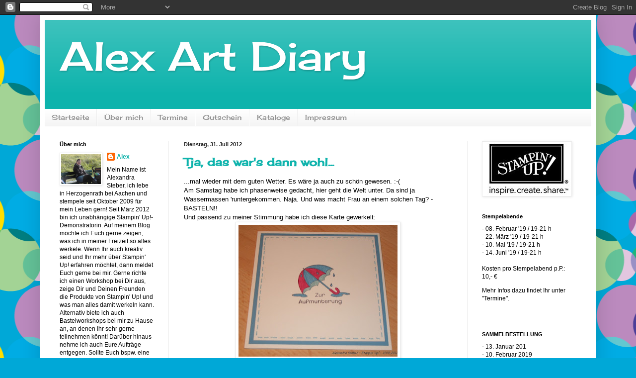

--- FILE ---
content_type: text/html; charset=UTF-8
request_url: https://alexartdiary.blogspot.com/2012/07/
body_size: 26435
content:
<!DOCTYPE html>
<html class='v2' dir='ltr' lang='de'>
<head>
<link href='https://www.blogger.com/static/v1/widgets/335934321-css_bundle_v2.css' rel='stylesheet' type='text/css'/>
<meta content='width=1100' name='viewport'/>
<meta content='text/html; charset=UTF-8' http-equiv='Content-Type'/>
<meta content='blogger' name='generator'/>
<link href='https://alexartdiary.blogspot.com/favicon.ico' rel='icon' type='image/x-icon'/>
<link href='http://alexartdiary.blogspot.com/2012/07/' rel='canonical'/>
<link rel="alternate" type="application/atom+xml" title="Alex Art Diary - Atom" href="https://alexartdiary.blogspot.com/feeds/posts/default" />
<link rel="alternate" type="application/rss+xml" title="Alex Art Diary - RSS" href="https://alexartdiary.blogspot.com/feeds/posts/default?alt=rss" />
<link rel="service.post" type="application/atom+xml" title="Alex Art Diary - Atom" href="https://www.blogger.com/feeds/6810697033422064039/posts/default" />
<!--Can't find substitution for tag [blog.ieCssRetrofitLinks]-->
<meta content='http://alexartdiary.blogspot.com/2012/07/' property='og:url'/>
<meta content='Alex Art Diary' property='og:title'/>
<meta content='' property='og:description'/>
<title>Alex Art Diary: Juli 2012</title>
<style type='text/css'>@font-face{font-family:'Cherry Cream Soda';font-style:normal;font-weight:400;font-display:swap;src:url(//fonts.gstatic.com/s/cherrycreamsoda/v21/UMBIrOxBrW6w2FFyi9paG0fdVdRciQd9A98ZD47H.woff2)format('woff2');unicode-range:U+0000-00FF,U+0131,U+0152-0153,U+02BB-02BC,U+02C6,U+02DA,U+02DC,U+0304,U+0308,U+0329,U+2000-206F,U+20AC,U+2122,U+2191,U+2193,U+2212,U+2215,U+FEFF,U+FFFD;}</style>
<style id='page-skin-1' type='text/css'><!--
/*
-----------------------------------------------
Blogger Template Style
Name:     Simple
Designer: Blogger
URL:      www.blogger.com
----------------------------------------------- */
/* Content
----------------------------------------------- */
body {
font: normal normal 12px Verdana, Geneva, sans-serif;
color: #000000;
background: #00a8d7 url(//themes.googleusercontent.com/image?id=1E-DAnoBu_XscIMM3DLRSSLqcyZxW0j0ge5XOaxMhB-RE-RCHOH6e-JxbyYkbcpQDyuNV) repeat scroll top center /* Credit: diane555 (http://www.istockphoto.com/googleimages.php?id=2474365&platform=blogger) */;
padding: 0 40px 40px 40px;
}
html body .region-inner {
min-width: 0;
max-width: 100%;
width: auto;
}
h2 {
font-size: 22px;
}
a:link {
text-decoration:none;
color: #0eb3ac;
}
a:visited {
text-decoration:none;
color: #7f7f7f;
}
a:hover {
text-decoration:underline;
color: #00d3ec;
}
.body-fauxcolumn-outer .fauxcolumn-inner {
background: transparent none repeat scroll top left;
_background-image: none;
}
.body-fauxcolumn-outer .cap-top {
position: absolute;
z-index: 1;
height: 400px;
width: 100%;
}
.body-fauxcolumn-outer .cap-top .cap-left {
width: 100%;
background: transparent none repeat-x scroll top left;
_background-image: none;
}
.content-outer {
-moz-box-shadow: 0 0 40px rgba(0, 0, 0, .15);
-webkit-box-shadow: 0 0 5px rgba(0, 0, 0, .15);
-goog-ms-box-shadow: 0 0 10px #333333;
box-shadow: 0 0 40px rgba(0, 0, 0, .15);
margin-bottom: 1px;
}
.content-inner {
padding: 10px 10px;
}
.content-inner {
background-color: #ffffff;
}
/* Header
----------------------------------------------- */
.header-outer {
background: #0eb3ac url(//www.blogblog.com/1kt/simple/gradients_light.png) repeat-x scroll 0 -400px;
_background-image: none;
}
.Header h1 {
font: normal normal 80px Cherry Cream Soda;
color: #ffffff;
text-shadow: 1px 2px 3px rgba(0, 0, 0, .2);
}
.Header h1 a {
color: #ffffff;
}
.Header .description {
font-size: 140%;
color: #ffffff;
}
.header-inner .Header .titlewrapper {
padding: 22px 30px;
}
.header-inner .Header .descriptionwrapper {
padding: 0 30px;
}
/* Tabs
----------------------------------------------- */
.tabs-inner .section:first-child {
border-top: 0 solid #eeeeee;
}
.tabs-inner .section:first-child ul {
margin-top: -0;
border-top: 0 solid #eeeeee;
border-left: 0 solid #eeeeee;
border-right: 0 solid #eeeeee;
}
.tabs-inner .widget ul {
background: #f2f2f2 url(https://resources.blogblog.com/blogblog/data/1kt/simple/gradients_light.png) repeat-x scroll 0 -800px;
_background-image: none;
border-bottom: 1px solid #eeeeee;
margin-top: 0;
margin-left: -30px;
margin-right: -30px;
}
.tabs-inner .widget li a {
display: inline-block;
padding: .6em 1em;
font: normal normal 14px Cherry Cream Soda;
color: #929292;
border-left: 1px solid #ffffff;
border-right: 1px solid #eeeeee;
}
.tabs-inner .widget li:first-child a {
border-left: none;
}
.tabs-inner .widget li.selected a, .tabs-inner .widget li a:hover {
color: #000000;
background-color: #ebebeb;
text-decoration: none;
}
/* Columns
----------------------------------------------- */
.main-outer {
border-top: 0 solid #ebebeb;
}
.fauxcolumn-left-outer .fauxcolumn-inner {
border-right: 1px solid #ebebeb;
}
.fauxcolumn-right-outer .fauxcolumn-inner {
border-left: 1px solid #ebebeb;
}
/* Headings
----------------------------------------------- */
div.widget > h2,
div.widget h2.title {
margin: 0 0 1em 0;
font: normal bold 11px Verdana, Geneva, sans-serif;
color: #000000;
}
/* Widgets
----------------------------------------------- */
.widget .zippy {
color: #929292;
text-shadow: 2px 2px 1px rgba(0, 0, 0, .1);
}
.widget .popular-posts ul {
list-style: none;
}
/* Posts
----------------------------------------------- */
h2.date-header {
font: normal bold 11px Arial, Tahoma, Helvetica, FreeSans, sans-serif;
}
.date-header span {
background-color: transparent;
color: #222222;
padding: inherit;
letter-spacing: inherit;
margin: inherit;
}
.main-inner {
padding-top: 30px;
padding-bottom: 30px;
}
.main-inner .column-center-inner {
padding: 0 15px;
}
.main-inner .column-center-inner .section {
margin: 0 15px;
}
.post {
margin: 0 0 25px 0;
}
h3.post-title, .comments h4 {
font: normal bold 22px Cherry Cream Soda;
margin: .75em 0 0;
}
.post-body {
font-size: 110%;
line-height: 1.4;
position: relative;
}
.post-body img, .post-body .tr-caption-container, .Profile img, .Image img,
.BlogList .item-thumbnail img {
padding: 2px;
background: #ffffff;
border: 1px solid #ebebeb;
-moz-box-shadow: 1px 1px 5px rgba(0, 0, 0, .1);
-webkit-box-shadow: 1px 1px 5px rgba(0, 0, 0, .1);
box-shadow: 1px 1px 5px rgba(0, 0, 0, .1);
}
.post-body img, .post-body .tr-caption-container {
padding: 5px;
}
.post-body .tr-caption-container {
color: #222222;
}
.post-body .tr-caption-container img {
padding: 0;
background: transparent;
border: none;
-moz-box-shadow: 0 0 0 rgba(0, 0, 0, .1);
-webkit-box-shadow: 0 0 0 rgba(0, 0, 0, .1);
box-shadow: 0 0 0 rgba(0, 0, 0, .1);
}
.post-header {
margin: 0 0 1.5em;
line-height: 1.6;
font-size: 90%;
}
.post-footer {
margin: 20px -2px 0;
padding: 5px 10px;
color: #555555;
background-color: #f6f6f6;
border-bottom: 1px solid #ebebeb;
line-height: 1.6;
font-size: 90%;
}
#comments .comment-author {
padding-top: 1.5em;
border-top: 1px solid #ebebeb;
background-position: 0 1.5em;
}
#comments .comment-author:first-child {
padding-top: 0;
border-top: none;
}
.avatar-image-container {
margin: .2em 0 0;
}
#comments .avatar-image-container img {
border: 1px solid #ebebeb;
}
/* Comments
----------------------------------------------- */
.comments .comments-content .icon.blog-author {
background-repeat: no-repeat;
background-image: url([data-uri]);
}
.comments .comments-content .loadmore a {
border-top: 1px solid #929292;
border-bottom: 1px solid #929292;
}
.comments .comment-thread.inline-thread {
background-color: #f6f6f6;
}
.comments .continue {
border-top: 2px solid #929292;
}
/* Accents
---------------------------------------------- */
.section-columns td.columns-cell {
border-left: 1px solid #ebebeb;
}
.blog-pager {
background: transparent none no-repeat scroll top center;
}
.blog-pager-older-link, .home-link,
.blog-pager-newer-link {
background-color: #ffffff;
padding: 5px;
}
.footer-outer {
border-top: 0 dashed #bbbbbb;
}
/* Mobile
----------------------------------------------- */
body.mobile  {
background-size: auto;
}
.mobile .body-fauxcolumn-outer {
background: transparent none repeat scroll top left;
}
.mobile .body-fauxcolumn-outer .cap-top {
background-size: 100% auto;
}
.mobile .content-outer {
-webkit-box-shadow: 0 0 3px rgba(0, 0, 0, .15);
box-shadow: 0 0 3px rgba(0, 0, 0, .15);
}
.mobile .tabs-inner .widget ul {
margin-left: 0;
margin-right: 0;
}
.mobile .post {
margin: 0;
}
.mobile .main-inner .column-center-inner .section {
margin: 0;
}
.mobile .date-header span {
padding: 0.1em 10px;
margin: 0 -10px;
}
.mobile h3.post-title {
margin: 0;
}
.mobile .blog-pager {
background: transparent none no-repeat scroll top center;
}
.mobile .footer-outer {
border-top: none;
}
.mobile .main-inner, .mobile .footer-inner {
background-color: #ffffff;
}
.mobile-index-contents {
color: #000000;
}
.mobile-link-button {
background-color: #0eb3ac;
}
.mobile-link-button a:link, .mobile-link-button a:visited {
color: #ffffff;
}
.mobile .tabs-inner .section:first-child {
border-top: none;
}
.mobile .tabs-inner .PageList .widget-content {
background-color: #ebebeb;
color: #000000;
border-top: 1px solid #eeeeee;
border-bottom: 1px solid #eeeeee;
}
.mobile .tabs-inner .PageList .widget-content .pagelist-arrow {
border-left: 1px solid #eeeeee;
}

--></style>
<style id='template-skin-1' type='text/css'><!--
body {
min-width: 1120px;
}
.content-outer, .content-fauxcolumn-outer, .region-inner {
min-width: 1120px;
max-width: 1120px;
_width: 1120px;
}
.main-inner .columns {
padding-left: 250px;
padding-right: 250px;
}
.main-inner .fauxcolumn-center-outer {
left: 250px;
right: 250px;
/* IE6 does not respect left and right together */
_width: expression(this.parentNode.offsetWidth -
parseInt("250px") -
parseInt("250px") + 'px');
}
.main-inner .fauxcolumn-left-outer {
width: 250px;
}
.main-inner .fauxcolumn-right-outer {
width: 250px;
}
.main-inner .column-left-outer {
width: 250px;
right: 100%;
margin-left: -250px;
}
.main-inner .column-right-outer {
width: 250px;
margin-right: -250px;
}
#layout {
min-width: 0;
}
#layout .content-outer {
min-width: 0;
width: 800px;
}
#layout .region-inner {
min-width: 0;
width: auto;
}
body#layout div.add_widget {
padding: 8px;
}
body#layout div.add_widget a {
margin-left: 32px;
}
--></style>
<style>
    body {background-image:url(\/\/themes.googleusercontent.com\/image?id=1E-DAnoBu_XscIMM3DLRSSLqcyZxW0j0ge5XOaxMhB-RE-RCHOH6e-JxbyYkbcpQDyuNV);}
    
@media (max-width: 200px) { body {background-image:url(\/\/themes.googleusercontent.com\/image?id=1E-DAnoBu_XscIMM3DLRSSLqcyZxW0j0ge5XOaxMhB-RE-RCHOH6e-JxbyYkbcpQDyuNV&options=w200);}}
@media (max-width: 400px) and (min-width: 201px) { body {background-image:url(\/\/themes.googleusercontent.com\/image?id=1E-DAnoBu_XscIMM3DLRSSLqcyZxW0j0ge5XOaxMhB-RE-RCHOH6e-JxbyYkbcpQDyuNV&options=w400);}}
@media (max-width: 800px) and (min-width: 401px) { body {background-image:url(\/\/themes.googleusercontent.com\/image?id=1E-DAnoBu_XscIMM3DLRSSLqcyZxW0j0ge5XOaxMhB-RE-RCHOH6e-JxbyYkbcpQDyuNV&options=w800);}}
@media (max-width: 1200px) and (min-width: 801px) { body {background-image:url(\/\/themes.googleusercontent.com\/image?id=1E-DAnoBu_XscIMM3DLRSSLqcyZxW0j0ge5XOaxMhB-RE-RCHOH6e-JxbyYkbcpQDyuNV&options=w1200);}}
/* Last tag covers anything over one higher than the previous max-size cap. */
@media (min-width: 1201px) { body {background-image:url(\/\/themes.googleusercontent.com\/image?id=1E-DAnoBu_XscIMM3DLRSSLqcyZxW0j0ge5XOaxMhB-RE-RCHOH6e-JxbyYkbcpQDyuNV&options=w1600);}}
  </style>
<link href='https://www.blogger.com/dyn-css/authorization.css?targetBlogID=6810697033422064039&amp;zx=5fee7ed7-837c-4113-98b5-93ff1058fe74' media='none' onload='if(media!=&#39;all&#39;)media=&#39;all&#39;' rel='stylesheet'/><noscript><link href='https://www.blogger.com/dyn-css/authorization.css?targetBlogID=6810697033422064039&amp;zx=5fee7ed7-837c-4113-98b5-93ff1058fe74' rel='stylesheet'/></noscript>
<meta name='google-adsense-platform-account' content='ca-host-pub-1556223355139109'/>
<meta name='google-adsense-platform-domain' content='blogspot.com'/>

</head>
<body class='loading variant-bold'>
<div class='navbar section' id='navbar' name='Navbar'><div class='widget Navbar' data-version='1' id='Navbar1'><script type="text/javascript">
    function setAttributeOnload(object, attribute, val) {
      if(window.addEventListener) {
        window.addEventListener('load',
          function(){ object[attribute] = val; }, false);
      } else {
        window.attachEvent('onload', function(){ object[attribute] = val; });
      }
    }
  </script>
<div id="navbar-iframe-container"></div>
<script type="text/javascript" src="https://apis.google.com/js/platform.js"></script>
<script type="text/javascript">
      gapi.load("gapi.iframes:gapi.iframes.style.bubble", function() {
        if (gapi.iframes && gapi.iframes.getContext) {
          gapi.iframes.getContext().openChild({
              url: 'https://www.blogger.com/navbar/6810697033422064039?origin\x3dhttps://alexartdiary.blogspot.com',
              where: document.getElementById("navbar-iframe-container"),
              id: "navbar-iframe"
          });
        }
      });
    </script><script type="text/javascript">
(function() {
var script = document.createElement('script');
script.type = 'text/javascript';
script.src = '//pagead2.googlesyndication.com/pagead/js/google_top_exp.js';
var head = document.getElementsByTagName('head')[0];
if (head) {
head.appendChild(script);
}})();
</script>
</div></div>
<div class='body-fauxcolumns'>
<div class='fauxcolumn-outer body-fauxcolumn-outer'>
<div class='cap-top'>
<div class='cap-left'></div>
<div class='cap-right'></div>
</div>
<div class='fauxborder-left'>
<div class='fauxborder-right'></div>
<div class='fauxcolumn-inner'>
</div>
</div>
<div class='cap-bottom'>
<div class='cap-left'></div>
<div class='cap-right'></div>
</div>
</div>
</div>
<div class='content'>
<div class='content-fauxcolumns'>
<div class='fauxcolumn-outer content-fauxcolumn-outer'>
<div class='cap-top'>
<div class='cap-left'></div>
<div class='cap-right'></div>
</div>
<div class='fauxborder-left'>
<div class='fauxborder-right'></div>
<div class='fauxcolumn-inner'>
</div>
</div>
<div class='cap-bottom'>
<div class='cap-left'></div>
<div class='cap-right'></div>
</div>
</div>
</div>
<div class='content-outer'>
<div class='content-cap-top cap-top'>
<div class='cap-left'></div>
<div class='cap-right'></div>
</div>
<div class='fauxborder-left content-fauxborder-left'>
<div class='fauxborder-right content-fauxborder-right'></div>
<div class='content-inner'>
<header>
<div class='header-outer'>
<div class='header-cap-top cap-top'>
<div class='cap-left'></div>
<div class='cap-right'></div>
</div>
<div class='fauxborder-left header-fauxborder-left'>
<div class='fauxborder-right header-fauxborder-right'></div>
<div class='region-inner header-inner'>
<div class='header section' id='header' name='Header'><div class='widget Header' data-version='1' id='Header1'>
<div id='header-inner'>
<div class='titlewrapper'>
<h1 class='title'>
<a href='https://alexartdiary.blogspot.com/'>
Alex Art Diary
</a>
</h1>
</div>
<div class='descriptionwrapper'>
<p class='description'><span>
</span></p>
</div>
</div>
</div></div>
</div>
</div>
<div class='header-cap-bottom cap-bottom'>
<div class='cap-left'></div>
<div class='cap-right'></div>
</div>
</div>
</header>
<div class='tabs-outer'>
<div class='tabs-cap-top cap-top'>
<div class='cap-left'></div>
<div class='cap-right'></div>
</div>
<div class='fauxborder-left tabs-fauxborder-left'>
<div class='fauxborder-right tabs-fauxborder-right'></div>
<div class='region-inner tabs-inner'>
<div class='tabs section' id='crosscol' name='Spaltenübergreifend'><div class='widget PageList' data-version='1' id='PageList1'>
<h2>Startseite</h2>
<div class='widget-content'>
<ul>
<li>
<a href='https://alexartdiary.blogspot.com/'>Startseite</a>
</li>
<li>
<a href='https://alexartdiary.blogspot.com/p/uber-mich.html'>Über mich</a>
</li>
<li>
<a href='https://alexartdiary.blogspot.com/p/termine.html'>Termine</a>
</li>
<li>
<a href='https://alexartdiary.blogspot.com/p/gutschein.html'>Gutschein</a>
</li>
<li>
<a href='https://alexartdiary.blogspot.com/p/kataloge.html'>Kataloge</a>
</li>
<li>
<a href='https://alexartdiary.blogspot.com/p/impressum.html'>Impressum</a>
</li>
</ul>
<div class='clear'></div>
</div>
</div></div>
<div class='tabs no-items section' id='crosscol-overflow' name='Cross-Column 2'></div>
</div>
</div>
<div class='tabs-cap-bottom cap-bottom'>
<div class='cap-left'></div>
<div class='cap-right'></div>
</div>
</div>
<div class='main-outer'>
<div class='main-cap-top cap-top'>
<div class='cap-left'></div>
<div class='cap-right'></div>
</div>
<div class='fauxborder-left main-fauxborder-left'>
<div class='fauxborder-right main-fauxborder-right'></div>
<div class='region-inner main-inner'>
<div class='columns fauxcolumns'>
<div class='fauxcolumn-outer fauxcolumn-center-outer'>
<div class='cap-top'>
<div class='cap-left'></div>
<div class='cap-right'></div>
</div>
<div class='fauxborder-left'>
<div class='fauxborder-right'></div>
<div class='fauxcolumn-inner'>
</div>
</div>
<div class='cap-bottom'>
<div class='cap-left'></div>
<div class='cap-right'></div>
</div>
</div>
<div class='fauxcolumn-outer fauxcolumn-left-outer'>
<div class='cap-top'>
<div class='cap-left'></div>
<div class='cap-right'></div>
</div>
<div class='fauxborder-left'>
<div class='fauxborder-right'></div>
<div class='fauxcolumn-inner'>
</div>
</div>
<div class='cap-bottom'>
<div class='cap-left'></div>
<div class='cap-right'></div>
</div>
</div>
<div class='fauxcolumn-outer fauxcolumn-right-outer'>
<div class='cap-top'>
<div class='cap-left'></div>
<div class='cap-right'></div>
</div>
<div class='fauxborder-left'>
<div class='fauxborder-right'></div>
<div class='fauxcolumn-inner'>
</div>
</div>
<div class='cap-bottom'>
<div class='cap-left'></div>
<div class='cap-right'></div>
</div>
</div>
<!-- corrects IE6 width calculation -->
<div class='columns-inner'>
<div class='column-center-outer'>
<div class='column-center-inner'>
<div class='main section' id='main' name='Hauptbereich'><div class='widget Blog' data-version='1' id='Blog1'>
<div class='blog-posts hfeed'>

          <div class="date-outer">
        
<h2 class='date-header'><span>Dienstag, 31. Juli 2012</span></h2>

          <div class="date-posts">
        
<div class='post-outer'>
<div class='post hentry uncustomized-post-template' itemprop='blogPost' itemscope='itemscope' itemtype='http://schema.org/BlogPosting'>
<meta content='https://blogger.googleusercontent.com/img/b/R29vZ2xl/AVvXsEiH1cqXbbTApn8fDEKbnSToA2NEl6m-Ci0falt7mCOs3dVBrqdsI8nhD7v1MmxpFe-TrlOX2RJPWtbDDxtoCruDFxNeK0Cz5c0eTjGMUOdug9LwCLfqdTvJfIebQ5CG3_H65rSxo6LEgeLY/s320/CIMG3626_.jpg' itemprop='image_url'/>
<meta content='6810697033422064039' itemprop='blogId'/>
<meta content='8316953937890309556' itemprop='postId'/>
<a name='8316953937890309556'></a>
<h3 class='post-title entry-title' itemprop='name'>
<a href='https://alexartdiary.blogspot.com/2012/07/tja-das-wars-dann-wohl.html'>Tja, das war's dann wohl...</a>
</h3>
<div class='post-header'>
<div class='post-header-line-1'></div>
</div>
<div class='post-body entry-content' id='post-body-8316953937890309556' itemprop='description articleBody'>
...mal wieder mit dem guten Wetter. Es wäre ja auch zu schön gewesen. :-(<br />
Am Samstag habe ich phasenweise gedacht, hier geht die Welt unter. Da sind ja Wassermassen 'runtergekommen. Naja. Und was macht Frau an einem solchen Tag? - BASTELN!!<br />
Und passend zu meiner Stimmung habe ich diese Karte gewerkelt:<br />
<div class="separator" style="clear: both; text-align: center;">
<a href="https://blogger.googleusercontent.com/img/b/R29vZ2xl/AVvXsEiH1cqXbbTApn8fDEKbnSToA2NEl6m-Ci0falt7mCOs3dVBrqdsI8nhD7v1MmxpFe-TrlOX2RJPWtbDDxtoCruDFxNeK0Cz5c0eTjGMUOdug9LwCLfqdTvJfIebQ5CG3_H65rSxo6LEgeLY/s1600/CIMG3626_.jpg" imageanchor="1" style="margin-left: 1em; margin-right: 1em;"><img border="0" height="265" src="https://blogger.googleusercontent.com/img/b/R29vZ2xl/AVvXsEiH1cqXbbTApn8fDEKbnSToA2NEl6m-Ci0falt7mCOs3dVBrqdsI8nhD7v1MmxpFe-TrlOX2RJPWtbDDxtoCruDFxNeK0Cz5c0eTjGMUOdug9LwCLfqdTvJfIebQ5CG3_H65rSxo6LEgeLY/s320/CIMG3626_.jpg" width="320" /></a></div>
<br />
<div style='clear: both;'></div>
</div>
<div class='post-footer'>
<div class='post-footer-line post-footer-line-1'>
<span class='post-author vcard'>
Eingestellt von
<span class='fn' itemprop='author' itemscope='itemscope' itemtype='http://schema.org/Person'>
<meta content='https://www.blogger.com/profile/00560062755970407356' itemprop='url'/>
<a class='g-profile' href='https://www.blogger.com/profile/00560062755970407356' rel='author' title='author profile'>
<span itemprop='name'>Alex</span>
</a>
</span>
</span>
<span class='post-timestamp'>
um
<meta content='http://alexartdiary.blogspot.com/2012/07/tja-das-wars-dann-wohl.html' itemprop='url'/>
<a class='timestamp-link' href='https://alexartdiary.blogspot.com/2012/07/tja-das-wars-dann-wohl.html' rel='bookmark' title='permanent link'><abbr class='published' itemprop='datePublished' title='2012-07-31T06:30:00+02:00'>06:30</abbr></a>
</span>
<span class='post-comment-link'>
<a class='comment-link' href='https://alexartdiary.blogspot.com/2012/07/tja-das-wars-dann-wohl.html#comment-form' onclick=''>
Keine Kommentare:
  </a>
</span>
<span class='post-icons'>
<span class='item-control blog-admin pid-917883106'>
<a href='https://www.blogger.com/post-edit.g?blogID=6810697033422064039&postID=8316953937890309556&from=pencil' title='Post bearbeiten'>
<img alt='' class='icon-action' height='18' src='https://resources.blogblog.com/img/icon18_edit_allbkg.gif' width='18'/>
</a>
</span>
</span>
<div class='post-share-buttons goog-inline-block'>
<a class='goog-inline-block share-button sb-email' href='https://www.blogger.com/share-post.g?blogID=6810697033422064039&postID=8316953937890309556&target=email' target='_blank' title='Diesen Post per E-Mail versenden'><span class='share-button-link-text'>Diesen Post per E-Mail versenden</span></a><a class='goog-inline-block share-button sb-blog' href='https://www.blogger.com/share-post.g?blogID=6810697033422064039&postID=8316953937890309556&target=blog' onclick='window.open(this.href, "_blank", "height=270,width=475"); return false;' target='_blank' title='BlogThis!'><span class='share-button-link-text'>BlogThis!</span></a><a class='goog-inline-block share-button sb-twitter' href='https://www.blogger.com/share-post.g?blogID=6810697033422064039&postID=8316953937890309556&target=twitter' target='_blank' title='Auf X teilen'><span class='share-button-link-text'>Auf X teilen</span></a><a class='goog-inline-block share-button sb-facebook' href='https://www.blogger.com/share-post.g?blogID=6810697033422064039&postID=8316953937890309556&target=facebook' onclick='window.open(this.href, "_blank", "height=430,width=640"); return false;' target='_blank' title='In Facebook freigeben'><span class='share-button-link-text'>In Facebook freigeben</span></a><a class='goog-inline-block share-button sb-pinterest' href='https://www.blogger.com/share-post.g?blogID=6810697033422064039&postID=8316953937890309556&target=pinterest' target='_blank' title='Auf Pinterest teilen'><span class='share-button-link-text'>Auf Pinterest teilen</span></a>
</div>
</div>
<div class='post-footer-line post-footer-line-2'>
<span class='post-labels'>
Labels:
<a href='https://alexartdiary.blogspot.com/search/label/Gute%20Besserung' rel='tag'>Gute Besserung</a>
</span>
</div>
<div class='post-footer-line post-footer-line-3'>
<span class='post-location'>
</span>
</div>
</div>
</div>
</div>

          </div></div>
        

          <div class="date-outer">
        
<h2 class='date-header'><span>Sonntag, 29. Juli 2012</span></h2>

          <div class="date-posts">
        
<div class='post-outer'>
<div class='post hentry uncustomized-post-template' itemprop='blogPost' itemscope='itemscope' itemtype='http://schema.org/BlogPosting'>
<meta content='https://blogger.googleusercontent.com/img/b/R29vZ2xl/AVvXsEg4r5bk4HffTim-tRcIEDECcS2XvUo10v4iVgIMlaXBSK9cxPPEEn7PLOAAK8aiiRUMwsGei3TXlQS8Djsk7g6Q8b6HOauu7mrP90p5Nd4Bw8dJwU7xlQZtevpBUO7YFuJ_WQuEgIk3WB0t/s320/CIMG3446_.jpg' itemprop='image_url'/>
<meta content='6810697033422064039' itemprop='blogId'/>
<meta content='669190695808914871' itemprop='postId'/>
<a name='669190695808914871'></a>
<h3 class='post-title entry-title' itemprop='name'>
<a href='https://alexartdiary.blogspot.com/2012/07/geburtstagsstandchen.html'>Geburtstagsständchen</a>
</h3>
<div class='post-header'>
<div class='post-header-line-1'></div>
</div>
<div class='post-body entry-content' id='post-body-669190695808914871' itemprop='description articleBody'>
Für die Freundin meiner Mutter sollte ich eine Karte zum Geburtstag basteln. Meiner Mutter gefallen die Oldie-Stempel so gut und deshalb hat sie mich gefragt, ob ich da nicht ein passendes Exemplar hätte, den ich dafür nutzen könnte. Und da dachte ich, was passt besser zu einem runden (!) Geburtstag, als ein kleines Ständchen:<br />
<div class="separator" style="clear: both; text-align: center;">
<a href="https://blogger.googleusercontent.com/img/b/R29vZ2xl/AVvXsEg4r5bk4HffTim-tRcIEDECcS2XvUo10v4iVgIMlaXBSK9cxPPEEn7PLOAAK8aiiRUMwsGei3TXlQS8Djsk7g6Q8b6HOauu7mrP90p5Nd4Bw8dJwU7xlQZtevpBUO7YFuJ_WQuEgIk3WB0t/s1600/CIMG3446_.jpg" imageanchor="1" style="margin-left: 1em; margin-right: 1em;"><img border="0" height="320" src="https://blogger.googleusercontent.com/img/b/R29vZ2xl/AVvXsEg4r5bk4HffTim-tRcIEDECcS2XvUo10v4iVgIMlaXBSK9cxPPEEn7PLOAAK8aiiRUMwsGei3TXlQS8Djsk7g6Q8b6HOauu7mrP90p5Nd4Bw8dJwU7xlQZtevpBUO7YFuJ_WQuEgIk3WB0t/s320/CIMG3446_.jpg" width="284" /></a></div>
<br />
<div style='clear: both;'></div>
</div>
<div class='post-footer'>
<div class='post-footer-line post-footer-line-1'>
<span class='post-author vcard'>
Eingestellt von
<span class='fn' itemprop='author' itemscope='itemscope' itemtype='http://schema.org/Person'>
<meta content='https://www.blogger.com/profile/00560062755970407356' itemprop='url'/>
<a class='g-profile' href='https://www.blogger.com/profile/00560062755970407356' rel='author' title='author profile'>
<span itemprop='name'>Alex</span>
</a>
</span>
</span>
<span class='post-timestamp'>
um
<meta content='http://alexartdiary.blogspot.com/2012/07/geburtstagsstandchen.html' itemprop='url'/>
<a class='timestamp-link' href='https://alexartdiary.blogspot.com/2012/07/geburtstagsstandchen.html' rel='bookmark' title='permanent link'><abbr class='published' itemprop='datePublished' title='2012-07-29T06:30:00+02:00'>06:30</abbr></a>
</span>
<span class='post-comment-link'>
<a class='comment-link' href='https://alexartdiary.blogspot.com/2012/07/geburtstagsstandchen.html#comment-form' onclick=''>
Keine Kommentare:
  </a>
</span>
<span class='post-icons'>
<span class='item-control blog-admin pid-917883106'>
<a href='https://www.blogger.com/post-edit.g?blogID=6810697033422064039&postID=669190695808914871&from=pencil' title='Post bearbeiten'>
<img alt='' class='icon-action' height='18' src='https://resources.blogblog.com/img/icon18_edit_allbkg.gif' width='18'/>
</a>
</span>
</span>
<div class='post-share-buttons goog-inline-block'>
<a class='goog-inline-block share-button sb-email' href='https://www.blogger.com/share-post.g?blogID=6810697033422064039&postID=669190695808914871&target=email' target='_blank' title='Diesen Post per E-Mail versenden'><span class='share-button-link-text'>Diesen Post per E-Mail versenden</span></a><a class='goog-inline-block share-button sb-blog' href='https://www.blogger.com/share-post.g?blogID=6810697033422064039&postID=669190695808914871&target=blog' onclick='window.open(this.href, "_blank", "height=270,width=475"); return false;' target='_blank' title='BlogThis!'><span class='share-button-link-text'>BlogThis!</span></a><a class='goog-inline-block share-button sb-twitter' href='https://www.blogger.com/share-post.g?blogID=6810697033422064039&postID=669190695808914871&target=twitter' target='_blank' title='Auf X teilen'><span class='share-button-link-text'>Auf X teilen</span></a><a class='goog-inline-block share-button sb-facebook' href='https://www.blogger.com/share-post.g?blogID=6810697033422064039&postID=669190695808914871&target=facebook' onclick='window.open(this.href, "_blank", "height=430,width=640"); return false;' target='_blank' title='In Facebook freigeben'><span class='share-button-link-text'>In Facebook freigeben</span></a><a class='goog-inline-block share-button sb-pinterest' href='https://www.blogger.com/share-post.g?blogID=6810697033422064039&postID=669190695808914871&target=pinterest' target='_blank' title='Auf Pinterest teilen'><span class='share-button-link-text'>Auf Pinterest teilen</span></a>
</div>
</div>
<div class='post-footer-line post-footer-line-2'>
<span class='post-labels'>
Labels:
<a href='https://alexartdiary.blogspot.com/search/label/Geburtstag' rel='tag'>Geburtstag</a>
</span>
</div>
<div class='post-footer-line post-footer-line-3'>
<span class='post-location'>
</span>
</div>
</div>
</div>
</div>

          </div></div>
        

          <div class="date-outer">
        
<h2 class='date-header'><span>Freitag, 27. Juli 2012</span></h2>

          <div class="date-posts">
        
<div class='post-outer'>
<div class='post hentry uncustomized-post-template' itemprop='blogPost' itemscope='itemscope' itemtype='http://schema.org/BlogPosting'>
<meta content='https://blogger.googleusercontent.com/img/b/R29vZ2xl/AVvXsEiNjf8HOfHKbd8O14KxT1WRp5VJtnnQ1SKAXU-3aSCEV4LT4iwtpflOJL2BnvuG9Mz3n-Pn4Mg1m4lJX8DgHA2fGkOFeVHQjEtJIy4OFmJLs7YmPKX3JKMNKyekZLQCHN5TVgcjiylW9aML/s320/CIMG3614.JPG' itemprop='image_url'/>
<meta content='6810697033422064039' itemprop='blogId'/>
<meta content='1394345745724127023' itemprop='postId'/>
<a name='1394345745724127023'></a>
<h3 class='post-title entry-title' itemprop='name'>
<a href='https://alexartdiary.blogspot.com/2012/07/karte-mit-apfeln.html'>Karte mit Äpfeln</a>
</h3>
<div class='post-header'>
<div class='post-header-line-1'></div>
</div>
<div class='post-body entry-content' id='post-body-1394345745724127023' itemprop='description articleBody'>
Mein Mann kam die Tage zu mir und fragte mich, ob ich auch eine Karte mit Äpfeln basteln könnte. Die Karte sollte für eine Kollegin sein, dessen Mann Apfelbäume sammelt. Ich habe kurz überlegt und bin quasi sämtliche Stempelsets in Gedanken durchgegangen, um dann voller Überzeugung zu sagen: "Na klar kann ich auch Karten mit Äpfeln basteln!". Als ich dann aber an meinem Bastelschreibtisch saß und total selbstbewusst nach dem Stempelset gegriffen habe, was ich die ganze Zeit dafür im Blick hatte, musste ich leider feststellen, dass besagter Apfel eine Birne war :-(<br />
Naja, und dann bin ich darauf gekommen, dass SU ja auch ein Designerpapier hat, was mit Äpfeln bedruckt ist und so musste ich kurzfristig umdisponieren! Und auch wenn ich eigentlich etwas völlig anderes im Sinn hatte, muss ich sagen, dass mir diese "Plan B"-Variante auch sehr gut gefällt!!<br />
<div class="separator" style="clear: both; text-align: center;">
<a href="https://blogger.googleusercontent.com/img/b/R29vZ2xl/AVvXsEiNjf8HOfHKbd8O14KxT1WRp5VJtnnQ1SKAXU-3aSCEV4LT4iwtpflOJL2BnvuG9Mz3n-Pn4Mg1m4lJX8DgHA2fGkOFeVHQjEtJIy4OFmJLs7YmPKX3JKMNKyekZLQCHN5TVgcjiylW9aML/s1600/CIMG3614.JPG" imageanchor="1" style="margin-left: 1em; margin-right: 1em;"><img border="0" height="240" src="https://blogger.googleusercontent.com/img/b/R29vZ2xl/AVvXsEiNjf8HOfHKbd8O14KxT1WRp5VJtnnQ1SKAXU-3aSCEV4LT4iwtpflOJL2BnvuG9Mz3n-Pn4Mg1m4lJX8DgHA2fGkOFeVHQjEtJIy4OFmJLs7YmPKX3JKMNKyekZLQCHN5TVgcjiylW9aML/s320/CIMG3614.JPG" width="320" /></a></div>
<br />
<div style='clear: both;'></div>
</div>
<div class='post-footer'>
<div class='post-footer-line post-footer-line-1'>
<span class='post-author vcard'>
Eingestellt von
<span class='fn' itemprop='author' itemscope='itemscope' itemtype='http://schema.org/Person'>
<meta content='https://www.blogger.com/profile/00560062755970407356' itemprop='url'/>
<a class='g-profile' href='https://www.blogger.com/profile/00560062755970407356' rel='author' title='author profile'>
<span itemprop='name'>Alex</span>
</a>
</span>
</span>
<span class='post-timestamp'>
um
<meta content='http://alexartdiary.blogspot.com/2012/07/karte-mit-apfeln.html' itemprop='url'/>
<a class='timestamp-link' href='https://alexartdiary.blogspot.com/2012/07/karte-mit-apfeln.html' rel='bookmark' title='permanent link'><abbr class='published' itemprop='datePublished' title='2012-07-27T06:30:00+02:00'>06:30</abbr></a>
</span>
<span class='post-comment-link'>
<a class='comment-link' href='https://alexartdiary.blogspot.com/2012/07/karte-mit-apfeln.html#comment-form' onclick=''>
Keine Kommentare:
  </a>
</span>
<span class='post-icons'>
<span class='item-control blog-admin pid-917883106'>
<a href='https://www.blogger.com/post-edit.g?blogID=6810697033422064039&postID=1394345745724127023&from=pencil' title='Post bearbeiten'>
<img alt='' class='icon-action' height='18' src='https://resources.blogblog.com/img/icon18_edit_allbkg.gif' width='18'/>
</a>
</span>
</span>
<div class='post-share-buttons goog-inline-block'>
<a class='goog-inline-block share-button sb-email' href='https://www.blogger.com/share-post.g?blogID=6810697033422064039&postID=1394345745724127023&target=email' target='_blank' title='Diesen Post per E-Mail versenden'><span class='share-button-link-text'>Diesen Post per E-Mail versenden</span></a><a class='goog-inline-block share-button sb-blog' href='https://www.blogger.com/share-post.g?blogID=6810697033422064039&postID=1394345745724127023&target=blog' onclick='window.open(this.href, "_blank", "height=270,width=475"); return false;' target='_blank' title='BlogThis!'><span class='share-button-link-text'>BlogThis!</span></a><a class='goog-inline-block share-button sb-twitter' href='https://www.blogger.com/share-post.g?blogID=6810697033422064039&postID=1394345745724127023&target=twitter' target='_blank' title='Auf X teilen'><span class='share-button-link-text'>Auf X teilen</span></a><a class='goog-inline-block share-button sb-facebook' href='https://www.blogger.com/share-post.g?blogID=6810697033422064039&postID=1394345745724127023&target=facebook' onclick='window.open(this.href, "_blank", "height=430,width=640"); return false;' target='_blank' title='In Facebook freigeben'><span class='share-button-link-text'>In Facebook freigeben</span></a><a class='goog-inline-block share-button sb-pinterest' href='https://www.blogger.com/share-post.g?blogID=6810697033422064039&postID=1394345745724127023&target=pinterest' target='_blank' title='Auf Pinterest teilen'><span class='share-button-link-text'>Auf Pinterest teilen</span></a>
</div>
</div>
<div class='post-footer-line post-footer-line-2'>
<span class='post-labels'>
Labels:
<a href='https://alexartdiary.blogspot.com/search/label/Geburtstag' rel='tag'>Geburtstag</a>
</span>
</div>
<div class='post-footer-line post-footer-line-3'>
<span class='post-location'>
</span>
</div>
</div>
</div>
</div>

          </div></div>
        

          <div class="date-outer">
        
<h2 class='date-header'><span>Mittwoch, 25. Juli 2012</span></h2>

          <div class="date-posts">
        
<div class='post-outer'>
<div class='post hentry uncustomized-post-template' itemprop='blogPost' itemscope='itemscope' itemtype='http://schema.org/BlogPosting'>
<meta content='https://blogger.googleusercontent.com/img/b/R29vZ2xl/AVvXsEgsVTwFfsOMkSzdeGJnnJ0_YBbXwIjkFt-_ZlB5xq_lzpFscjV3PV_BXsGMJxf5RN_U4bn5rsUGDBzpiBw9L_l4JsosQtpCvYM80VLVY941cHOHkhVhfewNnV-zUR4yD-DZGUVDsySz93oP/s1600/FK-logo.gif' itemprop='image_url'/>
<meta content='6810697033422064039' itemprop='blogId'/>
<meta content='1567786249967483254' itemprop='postId'/>
<a name='1567786249967483254'></a>
<h3 class='post-title entry-title' itemprop='name'>
<a href='https://alexartdiary.blogspot.com/2012/07/neue-stempel-workshop-reihe.html'>Neue Stempel-Workshop-Reihe</a>
</h3>
<div class='post-header'>
<div class='post-header-line-1'></div>
</div>
<div class='post-body entry-content' id='post-body-1567786249967483254' itemprop='description articleBody'>
<b><u>Stempel-Workshops im Frauenkommunikationszentrum Herzogenrath</u></b><br />
<br />
Ab September biete ich jeweils einmal im Monat einen Stempel-Workshop im sog. "Frauenkommunikationszentrum" in meinem Wohnort Herzogenrath an.<br />
<br />
Das Frauenkommunikationszentrum ist ein Verein, dessen erklärtes Ziel die Förderung und Vernetzung von Frauenaktivitäten ist. <span class="flt">Als Anlauf-, Kontakt- und 
Begegnungsstätte soll das Frauenkommunikationszentrum fünf Schwerpunkte 
beinhalten: Begegnung, Bildung, Weiterbildung, Beratung, Veranstaltungen
 sowie die euregionale Vernetzung.</span><br />
Es gibt dort ein umfangreiches Kulturprogramm zu den verschiedensten Themen, wie z.B. Kreativität, Wellness, Beruf, Sport und vieles mehr.<br />
Bei "klick" auf das unten eingebettete Symbol kommt Ihr auf die Homepage des Vereins. Hier seht Ihr alle Angebote auf einen Blick. (...Ihr müsst dort nur noch bis zum 07.09.2012 'runterscrollen und dann seht Ihr meinen Workshop!!...) <br />
<br />
<br />
<a href="http://frauenkommgleis1.de/frauenkomm/an_kultur.php" target="_blank"><img border="0" src="https://blogger.googleusercontent.com/img/b/R29vZ2xl/AVvXsEgsVTwFfsOMkSzdeGJnnJ0_YBbXwIjkFt-_ZlB5xq_lzpFscjV3PV_BXsGMJxf5RN_U4bn5rsUGDBzpiBw9L_l4JsosQtpCvYM80VLVY941cHOHkhVhfewNnV-zUR4yD-DZGUVDsySz93oP/s1600/FK-logo.gif" /></a><b><br />
</b><br />
<br />
<u>Hier die bisher geplanten Termine:&nbsp; </u><br />
- 07.September 2012 - 19:00 Uhr <br />
- 05.Oktober 2012 - 19:00 Uhr<br />
- 09.November 2012 - 19:00 Uhr<br />
- 03.Dezember 2012 - 19:00 Uhr<br />
- 11.Januar 2013 - 19:00 Uhr<br />
- 15.Februar 2013 - 19:00 Uhr<br />
<br />
Die Workshops finden hier statt: <span class="flt">Bahnhofstraße 15, 52134 Herzogenrath.</span><br />
Die Kosten belaufen sich auf 13,00 Euro pro Person pro Abend inklusive aller Materialien.&nbsp; <span class="flt"><br />
</span><br />
<br />
<b><span class="flt"></span></b>Wenn Ihr Interesse habt und daran teilnehmen wollt, dann meldet Euch gerne bei mir! Ich freu' mich auf Euch!
<div style='clear: both;'></div>
</div>
<div class='post-footer'>
<div class='post-footer-line post-footer-line-1'>
<span class='post-author vcard'>
Eingestellt von
<span class='fn' itemprop='author' itemscope='itemscope' itemtype='http://schema.org/Person'>
<meta content='https://www.blogger.com/profile/00560062755970407356' itemprop='url'/>
<a class='g-profile' href='https://www.blogger.com/profile/00560062755970407356' rel='author' title='author profile'>
<span itemprop='name'>Alex</span>
</a>
</span>
</span>
<span class='post-timestamp'>
um
<meta content='http://alexartdiary.blogspot.com/2012/07/neue-stempel-workshop-reihe.html' itemprop='url'/>
<a class='timestamp-link' href='https://alexartdiary.blogspot.com/2012/07/neue-stempel-workshop-reihe.html' rel='bookmark' title='permanent link'><abbr class='published' itemprop='datePublished' title='2012-07-25T16:53:00+02:00'>16:53</abbr></a>
</span>
<span class='post-comment-link'>
<a class='comment-link' href='https://alexartdiary.blogspot.com/2012/07/neue-stempel-workshop-reihe.html#comment-form' onclick=''>
4 Kommentare:
  </a>
</span>
<span class='post-icons'>
<span class='item-control blog-admin pid-917883106'>
<a href='https://www.blogger.com/post-edit.g?blogID=6810697033422064039&postID=1567786249967483254&from=pencil' title='Post bearbeiten'>
<img alt='' class='icon-action' height='18' src='https://resources.blogblog.com/img/icon18_edit_allbkg.gif' width='18'/>
</a>
</span>
</span>
<div class='post-share-buttons goog-inline-block'>
<a class='goog-inline-block share-button sb-email' href='https://www.blogger.com/share-post.g?blogID=6810697033422064039&postID=1567786249967483254&target=email' target='_blank' title='Diesen Post per E-Mail versenden'><span class='share-button-link-text'>Diesen Post per E-Mail versenden</span></a><a class='goog-inline-block share-button sb-blog' href='https://www.blogger.com/share-post.g?blogID=6810697033422064039&postID=1567786249967483254&target=blog' onclick='window.open(this.href, "_blank", "height=270,width=475"); return false;' target='_blank' title='BlogThis!'><span class='share-button-link-text'>BlogThis!</span></a><a class='goog-inline-block share-button sb-twitter' href='https://www.blogger.com/share-post.g?blogID=6810697033422064039&postID=1567786249967483254&target=twitter' target='_blank' title='Auf X teilen'><span class='share-button-link-text'>Auf X teilen</span></a><a class='goog-inline-block share-button sb-facebook' href='https://www.blogger.com/share-post.g?blogID=6810697033422064039&postID=1567786249967483254&target=facebook' onclick='window.open(this.href, "_blank", "height=430,width=640"); return false;' target='_blank' title='In Facebook freigeben'><span class='share-button-link-text'>In Facebook freigeben</span></a><a class='goog-inline-block share-button sb-pinterest' href='https://www.blogger.com/share-post.g?blogID=6810697033422064039&postID=1567786249967483254&target=pinterest' target='_blank' title='Auf Pinterest teilen'><span class='share-button-link-text'>Auf Pinterest teilen</span></a>
</div>
</div>
<div class='post-footer-line post-footer-line-2'>
<span class='post-labels'>
</span>
</div>
<div class='post-footer-line post-footer-line-3'>
<span class='post-location'>
</span>
</div>
</div>
</div>
</div>

          </div></div>
        

          <div class="date-outer">
        
<h2 class='date-header'><span>Montag, 23. Juli 2012</span></h2>

          <div class="date-posts">
        
<div class='post-outer'>
<div class='post hentry uncustomized-post-template' itemprop='blogPost' itemscope='itemscope' itemtype='http://schema.org/BlogPosting'>
<meta content='https://blogger.googleusercontent.com/img/b/R29vZ2xl/AVvXsEhYy1LNoj-GKNn1ZzJyLhjkAegr10gZH82h3ERxyCNKpmBM_NhgKtyIukV9ZJdAJlmRpOMMMR7JAgo60lbz-raaOCNSLUE5sdyPOAS_HWvI24EO1jC6i3rdAEB9Mz5UNav1XJWYYQt5WjFU/s320/CIMG3607.JPG' itemprop='image_url'/>
<meta content='6810697033422064039' itemprop='blogId'/>
<meta content='8257132858370284726' itemprop='postId'/>
<a name='8257132858370284726'></a>
<h3 class='post-title entry-title' itemprop='name'>
<a href='https://alexartdiary.blogspot.com/2012/07/mini-albumletzter-teil.html'>Mini-Album_letzter Teil</a>
</h3>
<div class='post-header'>
<div class='post-header-line-1'></div>
</div>
<div class='post-body entry-content' id='post-body-8257132858370284726' itemprop='description articleBody'>
Hier nochmal ein paar Fotos von unserem absolut superschönen Hotel:<br />
<div class="separator" style="clear: both; text-align: center;">
<a href="https://blogger.googleusercontent.com/img/b/R29vZ2xl/AVvXsEhYy1LNoj-GKNn1ZzJyLhjkAegr10gZH82h3ERxyCNKpmBM_NhgKtyIukV9ZJdAJlmRpOMMMR7JAgo60lbz-raaOCNSLUE5sdyPOAS_HWvI24EO1jC6i3rdAEB9Mz5UNav1XJWYYQt5WjFU/s1600/CIMG3607.JPG" imageanchor="1" style="margin-left: 1em; margin-right: 1em;"><img border="0" height="240" src="https://blogger.googleusercontent.com/img/b/R29vZ2xl/AVvXsEhYy1LNoj-GKNn1ZzJyLhjkAegr10gZH82h3ERxyCNKpmBM_NhgKtyIukV9ZJdAJlmRpOMMMR7JAgo60lbz-raaOCNSLUE5sdyPOAS_HWvI24EO1jC6i3rdAEB9Mz5UNav1XJWYYQt5WjFU/s320/CIMG3607.JPG" width="320" /></a></div>
Ich war total begeistert, mit wie viel Liebe zum Detail unser Arbeitgeber die Hotelanlage "dekoriert" hat. Das Hotel wurde Abends in Magenta und blau angestrahlt, die Innenhöfe waren auch mit magentafarbenen Dekosträuchern verziert und sogar die Hinweisschilder waren in magenta.<br />
<div class="separator" style="clear: both; text-align: center;">
<a href="https://blogger.googleusercontent.com/img/b/R29vZ2xl/AVvXsEjfqvCF2JddUAizZCBrOSTcaxE1xhhktxDw10BiiAXfOZdn1uGOlQnv20ozjKtriTXnOE3PQQfJJMH1mTDHdayX4h8cYL4pZ1xF-I543aeYM87S63berqjcJevvH8WH85Hi1sJgr7atN2SM/s1600/CIMG3608.JPG" imageanchor="1" style="margin-left: 1em; margin-right: 1em;"><img border="0" height="240" src="https://blogger.googleusercontent.com/img/b/R29vZ2xl/AVvXsEjfqvCF2JddUAizZCBrOSTcaxE1xhhktxDw10BiiAXfOZdn1uGOlQnv20ozjKtriTXnOE3PQQfJJMH1mTDHdayX4h8cYL4pZ1xF-I543aeYM87S63berqjcJevvH8WH85Hi1sJgr7atN2SM/s320/CIMG3608.JPG" width="320" /></a></div>
Wir haben natürlich auch einen Tag am Strand verbracht. Da wir die ganze Zeit in Aktion waren, haben wir davon leider keine Fotos machen können. Als besonderes Highlight durften wir uns dort auf eine Runde Paragliding freuen. Das war total aufregend!!<br />
<div class="separator" style="clear: both; text-align: center;">
<a href="https://blogger.googleusercontent.com/img/b/R29vZ2xl/AVvXsEjKCiCWE0qjLOR0wchTGr9CubfYxVnqKOi9ZwaRElQOOgzSIberG9FvsTB2aL7FF2BtCtRDPZQjgCjlG2O5-sYcNY6FKwP3QCaoa4Ms3zLnr5KGXV6VZJSBXzVwWIzpAwduNQM71GhaaHd1/s1600/CIMG3610.JPG" imageanchor="1" style="margin-left: 1em; margin-right: 1em;"><img border="0" height="240" src="https://blogger.googleusercontent.com/img/b/R29vZ2xl/AVvXsEjKCiCWE0qjLOR0wchTGr9CubfYxVnqKOi9ZwaRElQOOgzSIberG9FvsTB2aL7FF2BtCtRDPZQjgCjlG2O5-sYcNY6FKwP3QCaoa4Ms3zLnr5KGXV6VZJSBXzVwWIzpAwduNQM71GhaaHd1/s320/CIMG3610.JPG" width="320" /></a></div>
Die letzte Seite des Albums habe ich so gestaltet, dass man sie aufklappen kann. Einfach, um noch ein bisschen Platz für etwas Text zu haben. Dann habe ich noch eine Tasche aufgeklebt, in der ein kleines "Tag" Platz hat. Bei mir ist es ein "Dankeschön-Tag" geworden, weil mir eigentlich nichts anderes übrig bleibt, als mich für ein superschönes verlängertes Wochenende, bei Dir Inalein (!!!), zu bedanken.<br />
(...ich bin mir sicher, dass Du meine kleine Fotoreportage gelesen hast...) <br />
<div class="separator" style="clear: both; text-align: center;">
</div>
<div class="separator" style="clear: both; text-align: center;">
</div>
<div class="separator" style="clear: both; text-align: center;">
</div>
<div class="separator" style="clear: both; text-align: center;">
</div>
<div class="separator" style="clear: both; text-align: center;">
</div>
<div class="separator" style="clear: both; text-align: center;">
</div>
<div class="separator" style="clear: both; text-align: center;">
</div>
<div class="separator" style="clear: both; text-align: center;">
</div>
<div class="separator" style="clear: both; text-align: center;">
</div>
<div style='clear: both;'></div>
</div>
<div class='post-footer'>
<div class='post-footer-line post-footer-line-1'>
<span class='post-author vcard'>
Eingestellt von
<span class='fn' itemprop='author' itemscope='itemscope' itemtype='http://schema.org/Person'>
<meta content='https://www.blogger.com/profile/00560062755970407356' itemprop='url'/>
<a class='g-profile' href='https://www.blogger.com/profile/00560062755970407356' rel='author' title='author profile'>
<span itemprop='name'>Alex</span>
</a>
</span>
</span>
<span class='post-timestamp'>
um
<meta content='http://alexartdiary.blogspot.com/2012/07/mini-albumletzter-teil.html' itemprop='url'/>
<a class='timestamp-link' href='https://alexartdiary.blogspot.com/2012/07/mini-albumletzter-teil.html' rel='bookmark' title='permanent link'><abbr class='published' itemprop='datePublished' title='2012-07-23T06:30:00+02:00'>06:30</abbr></a>
</span>
<span class='post-comment-link'>
<a class='comment-link' href='https://alexartdiary.blogspot.com/2012/07/mini-albumletzter-teil.html#comment-form' onclick=''>
1 Kommentar:
  </a>
</span>
<span class='post-icons'>
<span class='item-control blog-admin pid-917883106'>
<a href='https://www.blogger.com/post-edit.g?blogID=6810697033422064039&postID=8257132858370284726&from=pencil' title='Post bearbeiten'>
<img alt='' class='icon-action' height='18' src='https://resources.blogblog.com/img/icon18_edit_allbkg.gif' width='18'/>
</a>
</span>
</span>
<div class='post-share-buttons goog-inline-block'>
<a class='goog-inline-block share-button sb-email' href='https://www.blogger.com/share-post.g?blogID=6810697033422064039&postID=8257132858370284726&target=email' target='_blank' title='Diesen Post per E-Mail versenden'><span class='share-button-link-text'>Diesen Post per E-Mail versenden</span></a><a class='goog-inline-block share-button sb-blog' href='https://www.blogger.com/share-post.g?blogID=6810697033422064039&postID=8257132858370284726&target=blog' onclick='window.open(this.href, "_blank", "height=270,width=475"); return false;' target='_blank' title='BlogThis!'><span class='share-button-link-text'>BlogThis!</span></a><a class='goog-inline-block share-button sb-twitter' href='https://www.blogger.com/share-post.g?blogID=6810697033422064039&postID=8257132858370284726&target=twitter' target='_blank' title='Auf X teilen'><span class='share-button-link-text'>Auf X teilen</span></a><a class='goog-inline-block share-button sb-facebook' href='https://www.blogger.com/share-post.g?blogID=6810697033422064039&postID=8257132858370284726&target=facebook' onclick='window.open(this.href, "_blank", "height=430,width=640"); return false;' target='_blank' title='In Facebook freigeben'><span class='share-button-link-text'>In Facebook freigeben</span></a><a class='goog-inline-block share-button sb-pinterest' href='https://www.blogger.com/share-post.g?blogID=6810697033422064039&postID=8257132858370284726&target=pinterest' target='_blank' title='Auf Pinterest teilen'><span class='share-button-link-text'>Auf Pinterest teilen</span></a>
</div>
</div>
<div class='post-footer-line post-footer-line-2'>
<span class='post-labels'>
Labels:
<a href='https://alexartdiary.blogspot.com/search/label/Scrapbooking' rel='tag'>Scrapbooking</a>
</span>
</div>
<div class='post-footer-line post-footer-line-3'>
<span class='post-location'>
</span>
</div>
</div>
</div>
</div>

          </div></div>
        

          <div class="date-outer">
        
<h2 class='date-header'><span>Samstag, 21. Juli 2012</span></h2>

          <div class="date-posts">
        
<div class='post-outer'>
<div class='post hentry uncustomized-post-template' itemprop='blogPost' itemscope='itemscope' itemtype='http://schema.org/BlogPosting'>
<meta content='https://blogger.googleusercontent.com/img/b/R29vZ2xl/AVvXsEjHYvhzM4UIrouu8Ttp8D5km7cPopSxdiziTCmwXf-oSK-EUr8sz20e-NLPvgJkJscNeqT-qr-waCkrFqbJer7BWMdzJemNDnty8gFD-nal6ERAumTSpQC18y2cZ5aX2Pdv-hgkSdYYKSsf/s320/CIMG3600.JPG' itemprop='image_url'/>
<meta content='6810697033422064039' itemprop='blogId'/>
<meta content='5290792359596022481' itemprop='postId'/>
<a name='5290792359596022481'></a>
<h3 class='post-title entry-title' itemprop='name'>
<a href='https://alexartdiary.blogspot.com/2012/07/mini-albumteil-3.html'>Mini-Album_Teil 3</a>
</h3>
<div class='post-header'>
<div class='post-header-line-1'></div>
</div>
<div class='post-body entry-content' id='post-body-5290792359596022481' itemprop='description articleBody'>
Als wir im Hotel angekommen sind, habe wir natürlich erstmal ganz neugierig unsere Zimmer bezogen. Wir waren wir total begeistert, als wir auf unserem "Wohnzimmertisch" ein paar nette Geschenke gefunden haben!!!<br />
<div class="separator" style="clear: both; text-align: center;">
<a href="https://blogger.googleusercontent.com/img/b/R29vZ2xl/AVvXsEjHYvhzM4UIrouu8Ttp8D5km7cPopSxdiziTCmwXf-oSK-EUr8sz20e-NLPvgJkJscNeqT-qr-waCkrFqbJer7BWMdzJemNDnty8gFD-nal6ERAumTSpQC18y2cZ5aX2Pdv-hgkSdYYKSsf/s1600/CIMG3600.JPG" imageanchor="1" style="margin-left: 1em; margin-right: 1em;"><img border="0" height="240" src="https://blogger.googleusercontent.com/img/b/R29vZ2xl/AVvXsEjHYvhzM4UIrouu8Ttp8D5km7cPopSxdiziTCmwXf-oSK-EUr8sz20e-NLPvgJkJscNeqT-qr-waCkrFqbJer7BWMdzJemNDnty8gFD-nal6ERAumTSpQC18y2cZ5aX2Pdv-hgkSdYYKSsf/s320/CIMG3600.JPG" width="320" /></a></div>
Jeden Abend sind wir in den Genuss einer superguten Band gekommen. Die Stimmung war jedesmal richtig gut und, wie man unschwer an den Fotos erkennen kann, haben wir den ein oder anderen Cocktail trinken dürfen ;-)<br />
<div class="separator" style="clear: both; text-align: center;">
<a href="https://blogger.googleusercontent.com/img/b/R29vZ2xl/AVvXsEgEVNT4Ks5JO961eIvdiK9kljJvbvrLLsq39SBNASqiV3r0krinrZjF359Wb3jrWDsMLbyNpFqxvxjROzkK4vAUVP1GwHK_mSDWVVxpIriurQBq2W-nbwZXdMVkKWROxcDhqmUgTsE365HH/s1600/CIMG3605.JPG" imageanchor="1" style="margin-left: 1em; margin-right: 1em;"><img border="0" height="240" src="https://blogger.googleusercontent.com/img/b/R29vZ2xl/AVvXsEgEVNT4Ks5JO961eIvdiK9kljJvbvrLLsq39SBNASqiV3r0krinrZjF359Wb3jrWDsMLbyNpFqxvxjROzkK4vAUVP1GwHK_mSDWVVxpIriurQBq2W-nbwZXdMVkKWROxcDhqmUgTsE365HH/s320/CIMG3605.JPG" width="320" /></a></div>
<br />
<div style='clear: both;'></div>
</div>
<div class='post-footer'>
<div class='post-footer-line post-footer-line-1'>
<span class='post-author vcard'>
Eingestellt von
<span class='fn' itemprop='author' itemscope='itemscope' itemtype='http://schema.org/Person'>
<meta content='https://www.blogger.com/profile/00560062755970407356' itemprop='url'/>
<a class='g-profile' href='https://www.blogger.com/profile/00560062755970407356' rel='author' title='author profile'>
<span itemprop='name'>Alex</span>
</a>
</span>
</span>
<span class='post-timestamp'>
um
<meta content='http://alexartdiary.blogspot.com/2012/07/mini-albumteil-3.html' itemprop='url'/>
<a class='timestamp-link' href='https://alexartdiary.blogspot.com/2012/07/mini-albumteil-3.html' rel='bookmark' title='permanent link'><abbr class='published' itemprop='datePublished' title='2012-07-21T06:30:00+02:00'>06:30</abbr></a>
</span>
<span class='post-comment-link'>
<a class='comment-link' href='https://alexartdiary.blogspot.com/2012/07/mini-albumteil-3.html#comment-form' onclick=''>
Keine Kommentare:
  </a>
</span>
<span class='post-icons'>
<span class='item-control blog-admin pid-917883106'>
<a href='https://www.blogger.com/post-edit.g?blogID=6810697033422064039&postID=5290792359596022481&from=pencil' title='Post bearbeiten'>
<img alt='' class='icon-action' height='18' src='https://resources.blogblog.com/img/icon18_edit_allbkg.gif' width='18'/>
</a>
</span>
</span>
<div class='post-share-buttons goog-inline-block'>
<a class='goog-inline-block share-button sb-email' href='https://www.blogger.com/share-post.g?blogID=6810697033422064039&postID=5290792359596022481&target=email' target='_blank' title='Diesen Post per E-Mail versenden'><span class='share-button-link-text'>Diesen Post per E-Mail versenden</span></a><a class='goog-inline-block share-button sb-blog' href='https://www.blogger.com/share-post.g?blogID=6810697033422064039&postID=5290792359596022481&target=blog' onclick='window.open(this.href, "_blank", "height=270,width=475"); return false;' target='_blank' title='BlogThis!'><span class='share-button-link-text'>BlogThis!</span></a><a class='goog-inline-block share-button sb-twitter' href='https://www.blogger.com/share-post.g?blogID=6810697033422064039&postID=5290792359596022481&target=twitter' target='_blank' title='Auf X teilen'><span class='share-button-link-text'>Auf X teilen</span></a><a class='goog-inline-block share-button sb-facebook' href='https://www.blogger.com/share-post.g?blogID=6810697033422064039&postID=5290792359596022481&target=facebook' onclick='window.open(this.href, "_blank", "height=430,width=640"); return false;' target='_blank' title='In Facebook freigeben'><span class='share-button-link-text'>In Facebook freigeben</span></a><a class='goog-inline-block share-button sb-pinterest' href='https://www.blogger.com/share-post.g?blogID=6810697033422064039&postID=5290792359596022481&target=pinterest' target='_blank' title='Auf Pinterest teilen'><span class='share-button-link-text'>Auf Pinterest teilen</span></a>
</div>
</div>
<div class='post-footer-line post-footer-line-2'>
<span class='post-labels'>
Labels:
<a href='https://alexartdiary.blogspot.com/search/label/Scrapbooking' rel='tag'>Scrapbooking</a>
</span>
</div>
<div class='post-footer-line post-footer-line-3'>
<span class='post-location'>
</span>
</div>
</div>
</div>
</div>

          </div></div>
        

          <div class="date-outer">
        
<h2 class='date-header'><span>Donnerstag, 19. Juli 2012</span></h2>

          <div class="date-posts">
        
<div class='post-outer'>
<div class='post hentry uncustomized-post-template' itemprop='blogPost' itemscope='itemscope' itemtype='http://schema.org/BlogPosting'>
<meta content='https://blogger.googleusercontent.com/img/b/R29vZ2xl/AVvXsEjVy5_ZfMxjdN5AGy1kOhjGi9_QTPYmmFiERNwpo5xLZCSHoK6wDqyFI-NiZJJlx4rMqge6m_OJVgQZNh2-z-AQNG-L_WecmdDhVLKGQNP8lf26GPqnxXALpnZnff-MElTSv6mEH-OorpIT/s320/CIMG3597.JPG' itemprop='image_url'/>
<meta content='6810697033422064039' itemprop='blogId'/>
<meta content='7429327914208390521' itemprop='postId'/>
<a name='7429327914208390521'></a>
<h3 class='post-title entry-title' itemprop='name'>
<a href='https://alexartdiary.blogspot.com/2012/07/mini-albumteil-2.html'>Mini-Album_Teil 2</a>
</h3>
<div class='post-header'>
<div class='post-header-line-1'></div>
</div>
<div class='post-body entry-content' id='post-body-7429327914208390521' itemprop='description articleBody'>
Hier die nächsten Layouts:<br />
Voller Vorfreude ging's dann los. ...zumindest war die Freude ganz meinerseits ;-)<br />
Mein Inalein hatte ganz furchtbare Angst vor dem Fliegen. Aber ich muss sagen, sie hat sich sehr gut geschlagen! Und beim Rückflug war dann alles nur noch halb so schlimm. <br />
<div class="separator" style="clear: both; text-align: center;">
<a href="https://blogger.googleusercontent.com/img/b/R29vZ2xl/AVvXsEjVy5_ZfMxjdN5AGy1kOhjGi9_QTPYmmFiERNwpo5xLZCSHoK6wDqyFI-NiZJJlx4rMqge6m_OJVgQZNh2-z-AQNG-L_WecmdDhVLKGQNP8lf26GPqnxXALpnZnff-MElTSv6mEH-OorpIT/s1600/CIMG3597.JPG" imageanchor="1" style="margin-left: 1em; margin-right: 1em;"><img border="0" height="240" src="https://blogger.googleusercontent.com/img/b/R29vZ2xl/AVvXsEjVy5_ZfMxjdN5AGy1kOhjGi9_QTPYmmFiERNwpo5xLZCSHoK6wDqyFI-NiZJJlx4rMqge6m_OJVgQZNh2-z-AQNG-L_WecmdDhVLKGQNP8lf26GPqnxXALpnZnff-MElTSv6mEH-OorpIT/s320/CIMG3597.JPG" width="320" /></a></div>
Wir durften eine superschöne, riesige Hotelanlage für die nächsten Tage unser neues Heim nennen. Und ein Zimmer hatten wir... ohlala. Sogar mit begehbarem Kleiderschrank!!! Sehr fein!!<br />
<div class="separator" style="clear: both; text-align: center;">
<a href="https://blogger.googleusercontent.com/img/b/R29vZ2xl/AVvXsEhjh24uVzKPJb3ouR5etoz5kjcUrqpRZ__7Hm1v3GDMIT1JZxGt8DjujheWOrrJMEspw-TzVofMspgAjugPmQMd84mSeOvH00-BcD-FYZ4kYeOYQPZ2W2CGnu6WK7PA6uACSmARW2RZ6V6B/s1600/CIMG3599.JPG" imageanchor="1" style="margin-left: 1em; margin-right: 1em;"><img border="0" height="240" src="https://blogger.googleusercontent.com/img/b/R29vZ2xl/AVvXsEhjh24uVzKPJb3ouR5etoz5kjcUrqpRZ__7Hm1v3GDMIT1JZxGt8DjujheWOrrJMEspw-TzVofMspgAjugPmQMd84mSeOvH00-BcD-FYZ4kYeOYQPZ2W2CGnu6WK7PA6uACSmARW2RZ6V6B/s320/CIMG3599.JPG" width="320" /></a></div>
<br />
<br />
<div style='clear: both;'></div>
</div>
<div class='post-footer'>
<div class='post-footer-line post-footer-line-1'>
<span class='post-author vcard'>
Eingestellt von
<span class='fn' itemprop='author' itemscope='itemscope' itemtype='http://schema.org/Person'>
<meta content='https://www.blogger.com/profile/00560062755970407356' itemprop='url'/>
<a class='g-profile' href='https://www.blogger.com/profile/00560062755970407356' rel='author' title='author profile'>
<span itemprop='name'>Alex</span>
</a>
</span>
</span>
<span class='post-timestamp'>
um
<meta content='http://alexartdiary.blogspot.com/2012/07/mini-albumteil-2.html' itemprop='url'/>
<a class='timestamp-link' href='https://alexartdiary.blogspot.com/2012/07/mini-albumteil-2.html' rel='bookmark' title='permanent link'><abbr class='published' itemprop='datePublished' title='2012-07-19T06:30:00+02:00'>06:30</abbr></a>
</span>
<span class='post-comment-link'>
<a class='comment-link' href='https://alexartdiary.blogspot.com/2012/07/mini-albumteil-2.html#comment-form' onclick=''>
Keine Kommentare:
  </a>
</span>
<span class='post-icons'>
<span class='item-control blog-admin pid-917883106'>
<a href='https://www.blogger.com/post-edit.g?blogID=6810697033422064039&postID=7429327914208390521&from=pencil' title='Post bearbeiten'>
<img alt='' class='icon-action' height='18' src='https://resources.blogblog.com/img/icon18_edit_allbkg.gif' width='18'/>
</a>
</span>
</span>
<div class='post-share-buttons goog-inline-block'>
<a class='goog-inline-block share-button sb-email' href='https://www.blogger.com/share-post.g?blogID=6810697033422064039&postID=7429327914208390521&target=email' target='_blank' title='Diesen Post per E-Mail versenden'><span class='share-button-link-text'>Diesen Post per E-Mail versenden</span></a><a class='goog-inline-block share-button sb-blog' href='https://www.blogger.com/share-post.g?blogID=6810697033422064039&postID=7429327914208390521&target=blog' onclick='window.open(this.href, "_blank", "height=270,width=475"); return false;' target='_blank' title='BlogThis!'><span class='share-button-link-text'>BlogThis!</span></a><a class='goog-inline-block share-button sb-twitter' href='https://www.blogger.com/share-post.g?blogID=6810697033422064039&postID=7429327914208390521&target=twitter' target='_blank' title='Auf X teilen'><span class='share-button-link-text'>Auf X teilen</span></a><a class='goog-inline-block share-button sb-facebook' href='https://www.blogger.com/share-post.g?blogID=6810697033422064039&postID=7429327914208390521&target=facebook' onclick='window.open(this.href, "_blank", "height=430,width=640"); return false;' target='_blank' title='In Facebook freigeben'><span class='share-button-link-text'>In Facebook freigeben</span></a><a class='goog-inline-block share-button sb-pinterest' href='https://www.blogger.com/share-post.g?blogID=6810697033422064039&postID=7429327914208390521&target=pinterest' target='_blank' title='Auf Pinterest teilen'><span class='share-button-link-text'>Auf Pinterest teilen</span></a>
</div>
</div>
<div class='post-footer-line post-footer-line-2'>
<span class='post-labels'>
Labels:
<a href='https://alexartdiary.blogspot.com/search/label/Scrapbooking' rel='tag'>Scrapbooking</a>
</span>
</div>
<div class='post-footer-line post-footer-line-3'>
<span class='post-location'>
</span>
</div>
</div>
</div>
</div>

          </div></div>
        

          <div class="date-outer">
        
<h2 class='date-header'><span>Dienstag, 17. Juli 2012</span></h2>

          <div class="date-posts">
        
<div class='post-outer'>
<div class='post hentry uncustomized-post-template' itemprop='blogPost' itemscope='itemscope' itemtype='http://schema.org/BlogPosting'>
<meta content='https://blogger.googleusercontent.com/img/b/R29vZ2xl/AVvXsEg_pDfocXtTvSMaHyIIJA_h3z-LDufhDQX-dYEKGBenIdC6Uf7n8d2hdCNH0HrAzDaO_nl5PZcK-91893D-HtSUYUwnAs_v_Hq1MGQd5cffs6JWoORrETtwDQPXb07h9HxvBuSd5MMCud1o/s320/CIMG3592.JPG' itemprop='image_url'/>
<meta content='6810697033422064039' itemprop='blogId'/>
<meta content='5869286638175178668' itemprop='postId'/>
<a name='5869286638175178668'></a>
<h3 class='post-title entry-title' itemprop='name'>
<a href='https://alexartdiary.blogspot.com/2012/07/mini-albumteil-1.html'>Mini-Album_Teil 1</a>
</h3>
<div class='post-header'>
<div class='post-header-line-1'></div>
</div>
<div class='post-body entry-content' id='post-body-5869286638175178668' itemprop='description articleBody'>
Ich hatte Euch ja von Ilonka's Stempelstammtisch erzählt... Gestern bin ich endlich fertig mit meinem Fotoalbum geworden, so dass ich Euch mein Ergebnis zeigen kann.<br />
Ich werde Euch in den nä. Tagen die einzelnen Layouts zeigen.<br />
Hier die ersten beiden: <br />
<div class="separator" style="clear: both; text-align: center;">
<a href="https://blogger.googleusercontent.com/img/b/R29vZ2xl/AVvXsEg_pDfocXtTvSMaHyIIJA_h3z-LDufhDQX-dYEKGBenIdC6Uf7n8d2hdCNH0HrAzDaO_nl5PZcK-91893D-HtSUYUwnAs_v_Hq1MGQd5cffs6JWoORrETtwDQPXb07h9HxvBuSd5MMCud1o/s1600/CIMG3592.JPG" imageanchor="1" style="margin-left: 1em; margin-right: 1em;"><img border="0" height="240" src="https://blogger.googleusercontent.com/img/b/R29vZ2xl/AVvXsEg_pDfocXtTvSMaHyIIJA_h3z-LDufhDQX-dYEKGBenIdC6Uf7n8d2hdCNH0HrAzDaO_nl5PZcK-91893D-HtSUYUwnAs_v_Hq1MGQd5cffs6JWoORrETtwDQPXb07h9HxvBuSd5MMCud1o/s320/CIMG3592.JPG" width="320" /></a></div>
Meine Freundin Ina hat eine Reise nach Alicante gewonnen. Oder besser gesagt: Sie hat sie sich mühsam erarbeitet... Ich habe mich total gefreut, dass sie mich gefragt hat, ob ich sie begleiten würde.<br />
Einen Tag vor Pfingsten ging es los. Wir hatten vier superschöne sonnige Tage mit ganz viel Programm. Unter anderem ging es am letzten Abend zu einer spanischen Finca, wo wir uns zuerst eine Reitshow angeschaut haben, bevor es dann ein großes Barbecue gab.<br />
<div class="separator" style="clear: both; text-align: center;">
<a href="https://blogger.googleusercontent.com/img/b/R29vZ2xl/AVvXsEi_hj9W_lJxvmYe7WYLlAgCpSGEXbtvXD5IM5b2ZJDxQxhzh6PZfpzTBsfod51cfMsPHWVQosyUPE11SUWNlTM9d31BNmrq5Cuf_mxwNUTtpuYzWzwIcUpt6C2bpaM5HJyTzvlhrDAewNhX/s1600/CIMG3594.JPG" imageanchor="1" style="margin-left: 1em; margin-right: 1em;"><img border="0" height="240" src="https://blogger.googleusercontent.com/img/b/R29vZ2xl/AVvXsEi_hj9W_lJxvmYe7WYLlAgCpSGEXbtvXD5IM5b2ZJDxQxhzh6PZfpzTBsfod51cfMsPHWVQosyUPE11SUWNlTM9d31BNmrq5Cuf_mxwNUTtpuYzWzwIcUpt6C2bpaM5HJyTzvlhrDAewNhX/s320/CIMG3594.JPG" width="320" /></a></div>
<br />
Ein Foto mit dem spanischen Bullen war natürlich ein Muss!&nbsp; <br />
Auf der linken Seite habe ich die Framelits-Form von Stampin'Up! genutzt, um so Platz für ein bisschen was an Text zu schaffen. ...wenn man mal von meiner Handschrift absieht, finde ich das so ganz chic.
<div style='clear: both;'></div>
</div>
<div class='post-footer'>
<div class='post-footer-line post-footer-line-1'>
<span class='post-author vcard'>
Eingestellt von
<span class='fn' itemprop='author' itemscope='itemscope' itemtype='http://schema.org/Person'>
<meta content='https://www.blogger.com/profile/00560062755970407356' itemprop='url'/>
<a class='g-profile' href='https://www.blogger.com/profile/00560062755970407356' rel='author' title='author profile'>
<span itemprop='name'>Alex</span>
</a>
</span>
</span>
<span class='post-timestamp'>
um
<meta content='http://alexartdiary.blogspot.com/2012/07/mini-albumteil-1.html' itemprop='url'/>
<a class='timestamp-link' href='https://alexartdiary.blogspot.com/2012/07/mini-albumteil-1.html' rel='bookmark' title='permanent link'><abbr class='published' itemprop='datePublished' title='2012-07-17T06:30:00+02:00'>06:30</abbr></a>
</span>
<span class='post-comment-link'>
<a class='comment-link' href='https://alexartdiary.blogspot.com/2012/07/mini-albumteil-1.html#comment-form' onclick=''>
1 Kommentar:
  </a>
</span>
<span class='post-icons'>
<span class='item-control blog-admin pid-917883106'>
<a href='https://www.blogger.com/post-edit.g?blogID=6810697033422064039&postID=5869286638175178668&from=pencil' title='Post bearbeiten'>
<img alt='' class='icon-action' height='18' src='https://resources.blogblog.com/img/icon18_edit_allbkg.gif' width='18'/>
</a>
</span>
</span>
<div class='post-share-buttons goog-inline-block'>
<a class='goog-inline-block share-button sb-email' href='https://www.blogger.com/share-post.g?blogID=6810697033422064039&postID=5869286638175178668&target=email' target='_blank' title='Diesen Post per E-Mail versenden'><span class='share-button-link-text'>Diesen Post per E-Mail versenden</span></a><a class='goog-inline-block share-button sb-blog' href='https://www.blogger.com/share-post.g?blogID=6810697033422064039&postID=5869286638175178668&target=blog' onclick='window.open(this.href, "_blank", "height=270,width=475"); return false;' target='_blank' title='BlogThis!'><span class='share-button-link-text'>BlogThis!</span></a><a class='goog-inline-block share-button sb-twitter' href='https://www.blogger.com/share-post.g?blogID=6810697033422064039&postID=5869286638175178668&target=twitter' target='_blank' title='Auf X teilen'><span class='share-button-link-text'>Auf X teilen</span></a><a class='goog-inline-block share-button sb-facebook' href='https://www.blogger.com/share-post.g?blogID=6810697033422064039&postID=5869286638175178668&target=facebook' onclick='window.open(this.href, "_blank", "height=430,width=640"); return false;' target='_blank' title='In Facebook freigeben'><span class='share-button-link-text'>In Facebook freigeben</span></a><a class='goog-inline-block share-button sb-pinterest' href='https://www.blogger.com/share-post.g?blogID=6810697033422064039&postID=5869286638175178668&target=pinterest' target='_blank' title='Auf Pinterest teilen'><span class='share-button-link-text'>Auf Pinterest teilen</span></a>
</div>
</div>
<div class='post-footer-line post-footer-line-2'>
<span class='post-labels'>
Labels:
<a href='https://alexartdiary.blogspot.com/search/label/Scrapbooking' rel='tag'>Scrapbooking</a>
</span>
</div>
<div class='post-footer-line post-footer-line-3'>
<span class='post-location'>
</span>
</div>
</div>
</div>
</div>

          </div></div>
        

          <div class="date-outer">
        
<h2 class='date-header'><span>Sonntag, 15. Juli 2012</span></h2>

          <div class="date-posts">
        
<div class='post-outer'>
<div class='post hentry uncustomized-post-template' itemprop='blogPost' itemscope='itemscope' itemtype='http://schema.org/BlogPosting'>
<meta content='https://blogger.googleusercontent.com/img/b/R29vZ2xl/AVvXsEj2rgtRvYSdij5BJyVfnt61EixalsVzr5kBnH9saIyAH2zVMt4zxIhTt7OQ97kx8twUmMNsfwqSFxVe6al8gtNT3E3xMGMEqvr3sL-ULmo0be6AbrRRFAY-QkBZJe-5lAqG77ZpTrM-TwY1/s320/CIMG3584.JPG' itemprop='image_url'/>
<meta content='6810697033422064039' itemprop='blogId'/>
<meta content='400756855705640088' itemprop='postId'/>
<a name='400756855705640088'></a>
<h3 class='post-title entry-title' itemprop='name'>
<a href='https://alexartdiary.blogspot.com/2012/07/kleine-geschenke-anhanger.html'>kleine Geschenke-Anhänger</a>
</h3>
<div class='post-header'>
<div class='post-header-line-1'></div>
</div>
<div class='post-body entry-content' id='post-body-400756855705640088' itemprop='description articleBody'>
Herzogenrath, also der Ort in dem ich wohne, liegt ja direkt an der holländischen Grenze. Und so bin ich vor ein paar Tagen in Kerkrade gewesen und habe mal geschaut, was es dort so neues gibt. Und da habe ich in einem Dekoladen total schönes Geschenkpapier gefunden. Da ich meine Geschenke in der Regel immer noch ein wenig "aufhübsche", habe ich mich hingesetzt und ein paar passende Geschenke-Anhänger gebastelt. Diese hier sind bewusst ganz schlicht gehalten:<br />
<div class="separator" style="clear: both; text-align: center;">
<a href="https://blogger.googleusercontent.com/img/b/R29vZ2xl/AVvXsEj2rgtRvYSdij5BJyVfnt61EixalsVzr5kBnH9saIyAH2zVMt4zxIhTt7OQ97kx8twUmMNsfwqSFxVe6al8gtNT3E3xMGMEqvr3sL-ULmo0be6AbrRRFAY-QkBZJe-5lAqG77ZpTrM-TwY1/s1600/CIMG3584.JPG" imageanchor="1" style="margin-left: 1em; margin-right: 1em;"><img border="0" height="240" src="https://blogger.googleusercontent.com/img/b/R29vZ2xl/AVvXsEj2rgtRvYSdij5BJyVfnt61EixalsVzr5kBnH9saIyAH2zVMt4zxIhTt7OQ97kx8twUmMNsfwqSFxVe6al8gtNT3E3xMGMEqvr3sL-ULmo0be6AbrRRFAY-QkBZJe-5lAqG77ZpTrM-TwY1/s320/CIMG3584.JPG" width="320" /></a></div>
<div style='clear: both;'></div>
</div>
<div class='post-footer'>
<div class='post-footer-line post-footer-line-1'>
<span class='post-author vcard'>
Eingestellt von
<span class='fn' itemprop='author' itemscope='itemscope' itemtype='http://schema.org/Person'>
<meta content='https://www.blogger.com/profile/00560062755970407356' itemprop='url'/>
<a class='g-profile' href='https://www.blogger.com/profile/00560062755970407356' rel='author' title='author profile'>
<span itemprop='name'>Alex</span>
</a>
</span>
</span>
<span class='post-timestamp'>
um
<meta content='http://alexartdiary.blogspot.com/2012/07/kleine-geschenke-anhanger.html' itemprop='url'/>
<a class='timestamp-link' href='https://alexartdiary.blogspot.com/2012/07/kleine-geschenke-anhanger.html' rel='bookmark' title='permanent link'><abbr class='published' itemprop='datePublished' title='2012-07-15T06:30:00+02:00'>06:30</abbr></a>
</span>
<span class='post-comment-link'>
<a class='comment-link' href='https://alexartdiary.blogspot.com/2012/07/kleine-geschenke-anhanger.html#comment-form' onclick=''>
3 Kommentare:
  </a>
</span>
<span class='post-icons'>
<span class='item-control blog-admin pid-917883106'>
<a href='https://www.blogger.com/post-edit.g?blogID=6810697033422064039&postID=400756855705640088&from=pencil' title='Post bearbeiten'>
<img alt='' class='icon-action' height='18' src='https://resources.blogblog.com/img/icon18_edit_allbkg.gif' width='18'/>
</a>
</span>
</span>
<div class='post-share-buttons goog-inline-block'>
<a class='goog-inline-block share-button sb-email' href='https://www.blogger.com/share-post.g?blogID=6810697033422064039&postID=400756855705640088&target=email' target='_blank' title='Diesen Post per E-Mail versenden'><span class='share-button-link-text'>Diesen Post per E-Mail versenden</span></a><a class='goog-inline-block share-button sb-blog' href='https://www.blogger.com/share-post.g?blogID=6810697033422064039&postID=400756855705640088&target=blog' onclick='window.open(this.href, "_blank", "height=270,width=475"); return false;' target='_blank' title='BlogThis!'><span class='share-button-link-text'>BlogThis!</span></a><a class='goog-inline-block share-button sb-twitter' href='https://www.blogger.com/share-post.g?blogID=6810697033422064039&postID=400756855705640088&target=twitter' target='_blank' title='Auf X teilen'><span class='share-button-link-text'>Auf X teilen</span></a><a class='goog-inline-block share-button sb-facebook' href='https://www.blogger.com/share-post.g?blogID=6810697033422064039&postID=400756855705640088&target=facebook' onclick='window.open(this.href, "_blank", "height=430,width=640"); return false;' target='_blank' title='In Facebook freigeben'><span class='share-button-link-text'>In Facebook freigeben</span></a><a class='goog-inline-block share-button sb-pinterest' href='https://www.blogger.com/share-post.g?blogID=6810697033422064039&postID=400756855705640088&target=pinterest' target='_blank' title='Auf Pinterest teilen'><span class='share-button-link-text'>Auf Pinterest teilen</span></a>
</div>
</div>
<div class='post-footer-line post-footer-line-2'>
<span class='post-labels'>
Labels:
<a href='https://alexartdiary.blogspot.com/search/label/Verpackungen' rel='tag'>Verpackungen</a>
</span>
</div>
<div class='post-footer-line post-footer-line-3'>
<span class='post-location'>
</span>
</div>
</div>
</div>
</div>

          </div></div>
        

          <div class="date-outer">
        
<h2 class='date-header'><span>Freitag, 13. Juli 2012</span></h2>

          <div class="date-posts">
        
<div class='post-outer'>
<div class='post hentry uncustomized-post-template' itemprop='blogPost' itemscope='itemscope' itemtype='http://schema.org/BlogPosting'>
<meta content='https://blogger.googleusercontent.com/img/b/R29vZ2xl/AVvXsEgcxavs9mkYcmGK5580bBwBoug1nmLdXYLOKV8XPgxDVKa7oXiO3CIh9BUewuwpwGqq1MqaBbkl_9Omu7OR-w0fFgI88dpWS8htOqouEAW23q4_VDcctPrFod72dvkV7hweryZ_5KLgo2IZ/s320/CIMG3591.JPG' itemprop='image_url'/>
<meta content='6810697033422064039' itemprop='blogId'/>
<meta content='5640643544301133420' itemprop='postId'/>
<a name='5640643544301133420'></a>
<h3 class='post-title entry-title' itemprop='name'>
<a href='https://alexartdiary.blogspot.com/2012/07/stempelstammtisch-bei-ilonka.html'>Stempelstammtisch bei Ilonka</a>
</h3>
<div class='post-header'>
<div class='post-header-line-1'></div>
</div>
<div class='post-body entry-content' id='post-body-5640643544301133420' itemprop='description articleBody'>
Hach ja, schön war's! <a href="http://stempelzeit.com/" target="_blank">Ilonka</a> hat uns am Mittwoch in ihren neuen Bastelraum eingeladen. *neid* ;-) Das war total toll!! Es hatten 12 bastelwütige Stemplerinnen Platz und wir haben gewerkelt was das Zeug hielt. Ilonka hat sich ein superschönes Projekt ausgedacht. Wir haben gescrappt wie wild und ein Fotoalbum gestaltet. Da ich nicht ganz fertig geworden bin und quasi gerade noch beim Feintuning bin, zeige ich Euch mein Ergebnis in den nä. Tagen.<br />
Ich wollte nicht mit leeren Händen kommen und deshalb habe ich Ilonka zum Einzug in ihr neues Stempelreich diese Klitzekleinigkeit mitgebracht:<br />
<div class="separator" style="clear: both; text-align: center;">
<a href="https://blogger.googleusercontent.com/img/b/R29vZ2xl/AVvXsEgcxavs9mkYcmGK5580bBwBoug1nmLdXYLOKV8XPgxDVKa7oXiO3CIh9BUewuwpwGqq1MqaBbkl_9Omu7OR-w0fFgI88dpWS8htOqouEAW23q4_VDcctPrFod72dvkV7hweryZ_5KLgo2IZ/s1600/CIMG3591.JPG" imageanchor="1" style="margin-left: 1em; margin-right: 1em;"><img border="0" height="240" src="https://blogger.googleusercontent.com/img/b/R29vZ2xl/AVvXsEgcxavs9mkYcmGK5580bBwBoug1nmLdXYLOKV8XPgxDVKa7oXiO3CIh9BUewuwpwGqq1MqaBbkl_9Omu7OR-w0fFgI88dpWS8htOqouEAW23q4_VDcctPrFod72dvkV7hweryZ_5KLgo2IZ/s320/CIMG3591.JPG" width="320" /></a></div>
<br />
<div style='clear: both;'></div>
</div>
<div class='post-footer'>
<div class='post-footer-line post-footer-line-1'>
<span class='post-author vcard'>
Eingestellt von
<span class='fn' itemprop='author' itemscope='itemscope' itemtype='http://schema.org/Person'>
<meta content='https://www.blogger.com/profile/00560062755970407356' itemprop='url'/>
<a class='g-profile' href='https://www.blogger.com/profile/00560062755970407356' rel='author' title='author profile'>
<span itemprop='name'>Alex</span>
</a>
</span>
</span>
<span class='post-timestamp'>
um
<meta content='http://alexartdiary.blogspot.com/2012/07/stempelstammtisch-bei-ilonka.html' itemprop='url'/>
<a class='timestamp-link' href='https://alexartdiary.blogspot.com/2012/07/stempelstammtisch-bei-ilonka.html' rel='bookmark' title='permanent link'><abbr class='published' itemprop='datePublished' title='2012-07-13T06:30:00+02:00'>06:30</abbr></a>
</span>
<span class='post-comment-link'>
<a class='comment-link' href='https://alexartdiary.blogspot.com/2012/07/stempelstammtisch-bei-ilonka.html#comment-form' onclick=''>
Keine Kommentare:
  </a>
</span>
<span class='post-icons'>
<span class='item-control blog-admin pid-917883106'>
<a href='https://www.blogger.com/post-edit.g?blogID=6810697033422064039&postID=5640643544301133420&from=pencil' title='Post bearbeiten'>
<img alt='' class='icon-action' height='18' src='https://resources.blogblog.com/img/icon18_edit_allbkg.gif' width='18'/>
</a>
</span>
</span>
<div class='post-share-buttons goog-inline-block'>
<a class='goog-inline-block share-button sb-email' href='https://www.blogger.com/share-post.g?blogID=6810697033422064039&postID=5640643544301133420&target=email' target='_blank' title='Diesen Post per E-Mail versenden'><span class='share-button-link-text'>Diesen Post per E-Mail versenden</span></a><a class='goog-inline-block share-button sb-blog' href='https://www.blogger.com/share-post.g?blogID=6810697033422064039&postID=5640643544301133420&target=blog' onclick='window.open(this.href, "_blank", "height=270,width=475"); return false;' target='_blank' title='BlogThis!'><span class='share-button-link-text'>BlogThis!</span></a><a class='goog-inline-block share-button sb-twitter' href='https://www.blogger.com/share-post.g?blogID=6810697033422064039&postID=5640643544301133420&target=twitter' target='_blank' title='Auf X teilen'><span class='share-button-link-text'>Auf X teilen</span></a><a class='goog-inline-block share-button sb-facebook' href='https://www.blogger.com/share-post.g?blogID=6810697033422064039&postID=5640643544301133420&target=facebook' onclick='window.open(this.href, "_blank", "height=430,width=640"); return false;' target='_blank' title='In Facebook freigeben'><span class='share-button-link-text'>In Facebook freigeben</span></a><a class='goog-inline-block share-button sb-pinterest' href='https://www.blogger.com/share-post.g?blogID=6810697033422064039&postID=5640643544301133420&target=pinterest' target='_blank' title='Auf Pinterest teilen'><span class='share-button-link-text'>Auf Pinterest teilen</span></a>
</div>
</div>
<div class='post-footer-line post-footer-line-2'>
<span class='post-labels'>
Labels:
<a href='https://alexartdiary.blogspot.com/search/label/Verpackungen' rel='tag'>Verpackungen</a>
</span>
</div>
<div class='post-footer-line post-footer-line-3'>
<span class='post-location'>
</span>
</div>
</div>
</div>
</div>

          </div></div>
        

          <div class="date-outer">
        
<h2 class='date-header'><span>Mittwoch, 11. Juli 2012</span></h2>

          <div class="date-posts">
        
<div class='post-outer'>
<div class='post hentry uncustomized-post-template' itemprop='blogPost' itemscope='itemscope' itemtype='http://schema.org/BlogPosting'>
<meta content='https://blogger.googleusercontent.com/img/b/R29vZ2xl/AVvXsEjIWJF8xp-cETgcvGmUkTo-6o1fgx5BDfFkHr2H9Qh-dn2HjJpyIPcHXBrwuSno8Fdr-IWbB4d36-K2I_RoRE9w-1dQqf_j9KQa065PnNoJdmJEEqm9W1Tdr-igGhWnPhySVhWQuz_0izuO/s320/CIMG3563.JPG' itemprop='image_url'/>
<meta content='6810697033422064039' itemprop='blogId'/>
<meta content='20843817399949049' itemprop='postId'/>
<a name='20843817399949049'></a>
<h3 class='post-title entry-title' itemprop='name'>
<a href='https://alexartdiary.blogspot.com/2012/07/wie-gut.html'>Wie gut...</a>
</h3>
<div class='post-header'>
<div class='post-header-line-1'></div>
</div>
<div class='post-body entry-content' id='post-body-20843817399949049' itemprop='description articleBody'>
dass die Designerpapiere von Stampin'Up! beidseitig bedruckt sind. ;-)<br />
Total praktisch!!! <br />
So musste ich das Papier bei meiner Werkelei quasi nur einmal umdrehen. Und so hatte ich in null komma nix und mit nur einem Bogen Designerpapier dann wieder komplett anders aussehende "kleine" Karten:<br />
<div class="separator" style="clear: both; text-align: center;">
<a href="https://blogger.googleusercontent.com/img/b/R29vZ2xl/AVvXsEjIWJF8xp-cETgcvGmUkTo-6o1fgx5BDfFkHr2H9Qh-dn2HjJpyIPcHXBrwuSno8Fdr-IWbB4d36-K2I_RoRE9w-1dQqf_j9KQa065PnNoJdmJEEqm9W1Tdr-igGhWnPhySVhWQuz_0izuO/s1600/CIMG3563.JPG" imageanchor="1" style="margin-left: 1em; margin-right: 1em;"><img border="0" height="240" src="https://blogger.googleusercontent.com/img/b/R29vZ2xl/AVvXsEjIWJF8xp-cETgcvGmUkTo-6o1fgx5BDfFkHr2H9Qh-dn2HjJpyIPcHXBrwuSno8Fdr-IWbB4d36-K2I_RoRE9w-1dQqf_j9KQa065PnNoJdmJEEqm9W1Tdr-igGhWnPhySVhWQuz_0izuO/s320/CIMG3563.JPG" width="320" /></a></div>
<div style='clear: both;'></div>
</div>
<div class='post-footer'>
<div class='post-footer-line post-footer-line-1'>
<span class='post-author vcard'>
Eingestellt von
<span class='fn' itemprop='author' itemscope='itemscope' itemtype='http://schema.org/Person'>
<meta content='https://www.blogger.com/profile/00560062755970407356' itemprop='url'/>
<a class='g-profile' href='https://www.blogger.com/profile/00560062755970407356' rel='author' title='author profile'>
<span itemprop='name'>Alex</span>
</a>
</span>
</span>
<span class='post-timestamp'>
um
<meta content='http://alexartdiary.blogspot.com/2012/07/wie-gut.html' itemprop='url'/>
<a class='timestamp-link' href='https://alexartdiary.blogspot.com/2012/07/wie-gut.html' rel='bookmark' title='permanent link'><abbr class='published' itemprop='datePublished' title='2012-07-11T06:30:00+02:00'>06:30</abbr></a>
</span>
<span class='post-comment-link'>
<a class='comment-link' href='https://alexartdiary.blogspot.com/2012/07/wie-gut.html#comment-form' onclick=''>
Keine Kommentare:
  </a>
</span>
<span class='post-icons'>
<span class='item-control blog-admin pid-917883106'>
<a href='https://www.blogger.com/post-edit.g?blogID=6810697033422064039&postID=20843817399949049&from=pencil' title='Post bearbeiten'>
<img alt='' class='icon-action' height='18' src='https://resources.blogblog.com/img/icon18_edit_allbkg.gif' width='18'/>
</a>
</span>
</span>
<div class='post-share-buttons goog-inline-block'>
<a class='goog-inline-block share-button sb-email' href='https://www.blogger.com/share-post.g?blogID=6810697033422064039&postID=20843817399949049&target=email' target='_blank' title='Diesen Post per E-Mail versenden'><span class='share-button-link-text'>Diesen Post per E-Mail versenden</span></a><a class='goog-inline-block share-button sb-blog' href='https://www.blogger.com/share-post.g?blogID=6810697033422064039&postID=20843817399949049&target=blog' onclick='window.open(this.href, "_blank", "height=270,width=475"); return false;' target='_blank' title='BlogThis!'><span class='share-button-link-text'>BlogThis!</span></a><a class='goog-inline-block share-button sb-twitter' href='https://www.blogger.com/share-post.g?blogID=6810697033422064039&postID=20843817399949049&target=twitter' target='_blank' title='Auf X teilen'><span class='share-button-link-text'>Auf X teilen</span></a><a class='goog-inline-block share-button sb-facebook' href='https://www.blogger.com/share-post.g?blogID=6810697033422064039&postID=20843817399949049&target=facebook' onclick='window.open(this.href, "_blank", "height=430,width=640"); return false;' target='_blank' title='In Facebook freigeben'><span class='share-button-link-text'>In Facebook freigeben</span></a><a class='goog-inline-block share-button sb-pinterest' href='https://www.blogger.com/share-post.g?blogID=6810697033422064039&postID=20843817399949049&target=pinterest' target='_blank' title='Auf Pinterest teilen'><span class='share-button-link-text'>Auf Pinterest teilen</span></a>
</div>
</div>
<div class='post-footer-line post-footer-line-2'>
<span class='post-labels'>
Labels:
<a href='https://alexartdiary.blogspot.com/search/label/Geburtstag' rel='tag'>Geburtstag</a>
</span>
</div>
<div class='post-footer-line post-footer-line-3'>
<span class='post-location'>
</span>
</div>
</div>
</div>
</div>

          </div></div>
        

          <div class="date-outer">
        
<h2 class='date-header'><span>Montag, 9. Juli 2012</span></h2>

          <div class="date-posts">
        
<div class='post-outer'>
<div class='post hentry uncustomized-post-template' itemprop='blogPost' itemscope='itemscope' itemtype='http://schema.org/BlogPosting'>
<meta content='https://blogger.googleusercontent.com/img/b/R29vZ2xl/AVvXsEhrkUwoteNDPpOd4v73ckJncUMSNnLxey15sjhGotyHAYAzma_2-3_AKdC66o9dZExG9q0bJfxqEN45zYb6ECGZTnw9QZ9CrDkW-BtbSuvncMANgQMdUFMApNvfuBS8eYtHyn652TYIX5pB/s320/CIMG3559.JPG' itemprop='image_url'/>
<meta content='6810697033422064039' itemprop='blogId'/>
<meta content='7214970212132209290' itemprop='postId'/>
<a name='7214970212132209290'></a>
<h3 class='post-title entry-title' itemprop='name'>
<a href='https://alexartdiary.blogspot.com/2012/07/neues-lieblingsstempelset.html'>Neues Lieblingsstempelset!</a>
</h3>
<div class='post-header'>
<div class='post-header-line-1'></div>
</div>
<div class='post-body entry-content' id='post-body-7214970212132209290' itemprop='description articleBody'>
Ich habe mir ein Stempelset gegönnt. Und zwar das Set "Mixed Bunch" aus dem aktuellen Sommerminikatalog. Es ist letzte Woche irgendwann bei mir hier zu Hause angekommen und seitdem probiere ich alles mögliche damit aus. Ich muss sagen, dass ich schwer begeistert bin!!<br />
Ich brauchte mal wieder einen Schwung "kleiner" Karten. Und so habe ich mir zwei Bögen Designerpapier geschnappt, ein bisschen gestempelt, gestanzt und geschnitten, bis diese Karten dann dabei 'rausgekommen sind:<br />
<div class="separator" style="clear: both; text-align: center;">
<a href="https://blogger.googleusercontent.com/img/b/R29vZ2xl/AVvXsEhrkUwoteNDPpOd4v73ckJncUMSNnLxey15sjhGotyHAYAzma_2-3_AKdC66o9dZExG9q0bJfxqEN45zYb6ECGZTnw9QZ9CrDkW-BtbSuvncMANgQMdUFMApNvfuBS8eYtHyn652TYIX5pB/s1600/CIMG3559.JPG" imageanchor="1" style="margin-left: 1em; margin-right: 1em;"><img border="0" height="240" src="https://blogger.googleusercontent.com/img/b/R29vZ2xl/AVvXsEhrkUwoteNDPpOd4v73ckJncUMSNnLxey15sjhGotyHAYAzma_2-3_AKdC66o9dZExG9q0bJfxqEN45zYb6ECGZTnw9QZ9CrDkW-BtbSuvncMANgQMdUFMApNvfuBS8eYtHyn652TYIX5pB/s320/CIMG3559.JPG" width="320" /></a></div>
<br />
<div style='clear: both;'></div>
</div>
<div class='post-footer'>
<div class='post-footer-line post-footer-line-1'>
<span class='post-author vcard'>
Eingestellt von
<span class='fn' itemprop='author' itemscope='itemscope' itemtype='http://schema.org/Person'>
<meta content='https://www.blogger.com/profile/00560062755970407356' itemprop='url'/>
<a class='g-profile' href='https://www.blogger.com/profile/00560062755970407356' rel='author' title='author profile'>
<span itemprop='name'>Alex</span>
</a>
</span>
</span>
<span class='post-timestamp'>
um
<meta content='http://alexartdiary.blogspot.com/2012/07/neues-lieblingsstempelset.html' itemprop='url'/>
<a class='timestamp-link' href='https://alexartdiary.blogspot.com/2012/07/neues-lieblingsstempelset.html' rel='bookmark' title='permanent link'><abbr class='published' itemprop='datePublished' title='2012-07-09T06:30:00+02:00'>06:30</abbr></a>
</span>
<span class='post-comment-link'>
<a class='comment-link' href='https://alexartdiary.blogspot.com/2012/07/neues-lieblingsstempelset.html#comment-form' onclick=''>
Keine Kommentare:
  </a>
</span>
<span class='post-icons'>
<span class='item-control blog-admin pid-917883106'>
<a href='https://www.blogger.com/post-edit.g?blogID=6810697033422064039&postID=7214970212132209290&from=pencil' title='Post bearbeiten'>
<img alt='' class='icon-action' height='18' src='https://resources.blogblog.com/img/icon18_edit_allbkg.gif' width='18'/>
</a>
</span>
</span>
<div class='post-share-buttons goog-inline-block'>
<a class='goog-inline-block share-button sb-email' href='https://www.blogger.com/share-post.g?blogID=6810697033422064039&postID=7214970212132209290&target=email' target='_blank' title='Diesen Post per E-Mail versenden'><span class='share-button-link-text'>Diesen Post per E-Mail versenden</span></a><a class='goog-inline-block share-button sb-blog' href='https://www.blogger.com/share-post.g?blogID=6810697033422064039&postID=7214970212132209290&target=blog' onclick='window.open(this.href, "_blank", "height=270,width=475"); return false;' target='_blank' title='BlogThis!'><span class='share-button-link-text'>BlogThis!</span></a><a class='goog-inline-block share-button sb-twitter' href='https://www.blogger.com/share-post.g?blogID=6810697033422064039&postID=7214970212132209290&target=twitter' target='_blank' title='Auf X teilen'><span class='share-button-link-text'>Auf X teilen</span></a><a class='goog-inline-block share-button sb-facebook' href='https://www.blogger.com/share-post.g?blogID=6810697033422064039&postID=7214970212132209290&target=facebook' onclick='window.open(this.href, "_blank", "height=430,width=640"); return false;' target='_blank' title='In Facebook freigeben'><span class='share-button-link-text'>In Facebook freigeben</span></a><a class='goog-inline-block share-button sb-pinterest' href='https://www.blogger.com/share-post.g?blogID=6810697033422064039&postID=7214970212132209290&target=pinterest' target='_blank' title='Auf Pinterest teilen'><span class='share-button-link-text'>Auf Pinterest teilen</span></a>
</div>
</div>
<div class='post-footer-line post-footer-line-2'>
<span class='post-labels'>
Labels:
<a href='https://alexartdiary.blogspot.com/search/label/Geburtstag' rel='tag'>Geburtstag</a>
</span>
</div>
<div class='post-footer-line post-footer-line-3'>
<span class='post-location'>
</span>
</div>
</div>
</div>
</div>

          </div></div>
        

          <div class="date-outer">
        
<h2 class='date-header'><span>Samstag, 7. Juli 2012</span></h2>

          <div class="date-posts">
        
<div class='post-outer'>
<div class='post hentry uncustomized-post-template' itemprop='blogPost' itemscope='itemscope' itemtype='http://schema.org/BlogPosting'>
<meta content='https://blogger.googleusercontent.com/img/b/R29vZ2xl/AVvXsEgtZ83mWL6OrOLGoA6Vdhr4m01Dk3_IDPUEaNcSwGSFMptufs6ovBXP9s53dN81FkWbbRz_kWlguvYWw5y9du_3Mk48hdIvdMbKUXZ6Q6dxOi4n8gcv7qpO3gCpaCOuF462PNtKftWlx8oZ/s320/CIMG3546.JPG' itemprop='image_url'/>
<meta content='6810697033422064039' itemprop='blogId'/>
<meta content='5735121747058283559' itemprop='postId'/>
<a name='5735121747058283559'></a>
<h3 class='post-title entry-title' itemprop='name'>
<a href='https://alexartdiary.blogspot.com/2012/07/ecklesezeichen.html'>Ecklesezeichen...</a>
</h3>
<div class='post-header'>
<div class='post-header-line-1'></div>
</div>
<div class='post-body entry-content' id='post-body-5735121747058283559' itemprop='description articleBody'>
...sieht man momentan auf allen möglichen Blogs. Ich fand diese Art von Lesezeichen immer schon ganz schön und sie sind einfach mal was anderes. Deshalb habe ich meinen Color-Coach von Stampin'Up! 'rausgekramt und geschaut, welche Farben gut zusammen passen. Ich habe hin- und herprobiert und bei diesen "Mädchenfarben" bin ich dann hängengeblieben:<br />
<div class="separator" style="clear: both; text-align: center;">
<a href="https://blogger.googleusercontent.com/img/b/R29vZ2xl/AVvXsEgtZ83mWL6OrOLGoA6Vdhr4m01Dk3_IDPUEaNcSwGSFMptufs6ovBXP9s53dN81FkWbbRz_kWlguvYWw5y9du_3Mk48hdIvdMbKUXZ6Q6dxOi4n8gcv7qpO3gCpaCOuF462PNtKftWlx8oZ/s1600/CIMG3546.JPG" imageanchor="1" style="margin-left: 1em; margin-right: 1em;"><img border="0" height="240" src="https://blogger.googleusercontent.com/img/b/R29vZ2xl/AVvXsEgtZ83mWL6OrOLGoA6Vdhr4m01Dk3_IDPUEaNcSwGSFMptufs6ovBXP9s53dN81FkWbbRz_kWlguvYWw5y9du_3Mk48hdIvdMbKUXZ6Q6dxOi4n8gcv7qpO3gCpaCOuF462PNtKftWlx8oZ/s320/CIMG3546.JPG" width="320" /></a></div>
Meine Mutter hatte diese Woche Geburtstag und ich habe ihr eins von den Lesezeichen nett auf unser Geschenk "drapiert". Und ich muss sagen: Bei ihr ist es sehr gut angekommen!<br />
<br />
Die Idee, das Papier so zu falzen, dass die Naht vorne ist und diese dann mit einem Band zu verzieren, habe ich auf mehreren anderen Blogs schonmal gesehen und fand das ganz chic. <br />
Jetzt freue ich mich jeden Abend über das Lesezeichen, wenn ich meinem Einschlaf-Ritual nachgehe und ein paar Seiten lese ;-)
<div style='clear: both;'></div>
</div>
<div class='post-footer'>
<div class='post-footer-line post-footer-line-1'>
<span class='post-author vcard'>
Eingestellt von
<span class='fn' itemprop='author' itemscope='itemscope' itemtype='http://schema.org/Person'>
<meta content='https://www.blogger.com/profile/00560062755970407356' itemprop='url'/>
<a class='g-profile' href='https://www.blogger.com/profile/00560062755970407356' rel='author' title='author profile'>
<span itemprop='name'>Alex</span>
</a>
</span>
</span>
<span class='post-timestamp'>
um
<meta content='http://alexartdiary.blogspot.com/2012/07/ecklesezeichen.html' itemprop='url'/>
<a class='timestamp-link' href='https://alexartdiary.blogspot.com/2012/07/ecklesezeichen.html' rel='bookmark' title='permanent link'><abbr class='published' itemprop='datePublished' title='2012-07-07T07:00:00+02:00'>07:00</abbr></a>
</span>
<span class='post-comment-link'>
<a class='comment-link' href='https://alexartdiary.blogspot.com/2012/07/ecklesezeichen.html#comment-form' onclick=''>
2 Kommentare:
  </a>
</span>
<span class='post-icons'>
<span class='item-control blog-admin pid-917883106'>
<a href='https://www.blogger.com/post-edit.g?blogID=6810697033422064039&postID=5735121747058283559&from=pencil' title='Post bearbeiten'>
<img alt='' class='icon-action' height='18' src='https://resources.blogblog.com/img/icon18_edit_allbkg.gif' width='18'/>
</a>
</span>
</span>
<div class='post-share-buttons goog-inline-block'>
<a class='goog-inline-block share-button sb-email' href='https://www.blogger.com/share-post.g?blogID=6810697033422064039&postID=5735121747058283559&target=email' target='_blank' title='Diesen Post per E-Mail versenden'><span class='share-button-link-text'>Diesen Post per E-Mail versenden</span></a><a class='goog-inline-block share-button sb-blog' href='https://www.blogger.com/share-post.g?blogID=6810697033422064039&postID=5735121747058283559&target=blog' onclick='window.open(this.href, "_blank", "height=270,width=475"); return false;' target='_blank' title='BlogThis!'><span class='share-button-link-text'>BlogThis!</span></a><a class='goog-inline-block share-button sb-twitter' href='https://www.blogger.com/share-post.g?blogID=6810697033422064039&postID=5735121747058283559&target=twitter' target='_blank' title='Auf X teilen'><span class='share-button-link-text'>Auf X teilen</span></a><a class='goog-inline-block share-button sb-facebook' href='https://www.blogger.com/share-post.g?blogID=6810697033422064039&postID=5735121747058283559&target=facebook' onclick='window.open(this.href, "_blank", "height=430,width=640"); return false;' target='_blank' title='In Facebook freigeben'><span class='share-button-link-text'>In Facebook freigeben</span></a><a class='goog-inline-block share-button sb-pinterest' href='https://www.blogger.com/share-post.g?blogID=6810697033422064039&postID=5735121747058283559&target=pinterest' target='_blank' title='Auf Pinterest teilen'><span class='share-button-link-text'>Auf Pinterest teilen</span></a>
</div>
</div>
<div class='post-footer-line post-footer-line-2'>
<span class='post-labels'>
Labels:
<a href='https://alexartdiary.blogspot.com/search/label/sonstiges' rel='tag'>sonstiges</a>
</span>
</div>
<div class='post-footer-line post-footer-line-3'>
<span class='post-location'>
</span>
</div>
</div>
</div>
</div>

          </div></div>
        

          <div class="date-outer">
        
<h2 class='date-header'><span>Donnerstag, 5. Juli 2012</span></h2>

          <div class="date-posts">
        
<div class='post-outer'>
<div class='post hentry uncustomized-post-template' itemprop='blogPost' itemscope='itemscope' itemtype='http://schema.org/BlogPosting'>
<meta content='https://blogger.googleusercontent.com/img/b/R29vZ2xl/AVvXsEh6z1dIY8u9sQI6bVnPupZUunJaL5BKMpvyHIg8Bb-5Z4SeYpcR7oLgBCDq6dPPrKoNYMaDL_5UIuFKB8GtyvuuVhDYdnDhVMn5P5RIt6Imds8s5o36u55-mMv77DPRtNjs9Bw_DkONfRD1/s320/CIMG3556.JPG' itemprop='image_url'/>
<meta content='6810697033422064039' itemprop='blogId'/>
<meta content='2619759657505302892' itemprop='postId'/>
<a name='2619759657505302892'></a>
<h3 class='post-title entry-title' itemprop='name'>
<a href='https://alexartdiary.blogspot.com/2012/07/noch-mehr-meer.html'>Noch mehr Meer...</a>
</h3>
<div class='post-header'>
<div class='post-header-line-1'></div>
</div>
<div class='post-body entry-content' id='post-body-2619759657505302892' itemprop='description articleBody'>
Und hier noch eine Karte zum Thema "Sommerurlaub":<br />
<div class="separator" style="clear: both; text-align: center;">
<a href="https://blogger.googleusercontent.com/img/b/R29vZ2xl/AVvXsEh6z1dIY8u9sQI6bVnPupZUunJaL5BKMpvyHIg8Bb-5Z4SeYpcR7oLgBCDq6dPPrKoNYMaDL_5UIuFKB8GtyvuuVhDYdnDhVMn5P5RIt6Imds8s5o36u55-mMv77DPRtNjs9Bw_DkONfRD1/s1600/CIMG3556.JPG" imageanchor="1" style="margin-left: 1em; margin-right: 1em;"><img border="0" height="240" src="https://blogger.googleusercontent.com/img/b/R29vZ2xl/AVvXsEh6z1dIY8u9sQI6bVnPupZUunJaL5BKMpvyHIg8Bb-5Z4SeYpcR7oLgBCDq6dPPrKoNYMaDL_5UIuFKB8GtyvuuVhDYdnDhVMn5P5RIt6Imds8s5o36u55-mMv77DPRtNjs9Bw_DkONfRD1/s320/CIMG3556.JPG" width="320" /></a></div>
<br />
Ich habe bewusst keinen Spruch dazu gestempelt, weil ich doch recht häufig auch nach neutralen Karten gefragt werde. Und ich finde, das Motiv ist für so ziemlich jeden Anlass ansprechend.
<div style='clear: both;'></div>
</div>
<div class='post-footer'>
<div class='post-footer-line post-footer-line-1'>
<span class='post-author vcard'>
Eingestellt von
<span class='fn' itemprop='author' itemscope='itemscope' itemtype='http://schema.org/Person'>
<meta content='https://www.blogger.com/profile/00560062755970407356' itemprop='url'/>
<a class='g-profile' href='https://www.blogger.com/profile/00560062755970407356' rel='author' title='author profile'>
<span itemprop='name'>Alex</span>
</a>
</span>
</span>
<span class='post-timestamp'>
um
<meta content='http://alexartdiary.blogspot.com/2012/07/noch-mehr-meer.html' itemprop='url'/>
<a class='timestamp-link' href='https://alexartdiary.blogspot.com/2012/07/noch-mehr-meer.html' rel='bookmark' title='permanent link'><abbr class='published' itemprop='datePublished' title='2012-07-05T07:00:00+02:00'>07:00</abbr></a>
</span>
<span class='post-comment-link'>
<a class='comment-link' href='https://alexartdiary.blogspot.com/2012/07/noch-mehr-meer.html#comment-form' onclick=''>
1 Kommentar:
  </a>
</span>
<span class='post-icons'>
<span class='item-control blog-admin pid-917883106'>
<a href='https://www.blogger.com/post-edit.g?blogID=6810697033422064039&postID=2619759657505302892&from=pencil' title='Post bearbeiten'>
<img alt='' class='icon-action' height='18' src='https://resources.blogblog.com/img/icon18_edit_allbkg.gif' width='18'/>
</a>
</span>
</span>
<div class='post-share-buttons goog-inline-block'>
<a class='goog-inline-block share-button sb-email' href='https://www.blogger.com/share-post.g?blogID=6810697033422064039&postID=2619759657505302892&target=email' target='_blank' title='Diesen Post per E-Mail versenden'><span class='share-button-link-text'>Diesen Post per E-Mail versenden</span></a><a class='goog-inline-block share-button sb-blog' href='https://www.blogger.com/share-post.g?blogID=6810697033422064039&postID=2619759657505302892&target=blog' onclick='window.open(this.href, "_blank", "height=270,width=475"); return false;' target='_blank' title='BlogThis!'><span class='share-button-link-text'>BlogThis!</span></a><a class='goog-inline-block share-button sb-twitter' href='https://www.blogger.com/share-post.g?blogID=6810697033422064039&postID=2619759657505302892&target=twitter' target='_blank' title='Auf X teilen'><span class='share-button-link-text'>Auf X teilen</span></a><a class='goog-inline-block share-button sb-facebook' href='https://www.blogger.com/share-post.g?blogID=6810697033422064039&postID=2619759657505302892&target=facebook' onclick='window.open(this.href, "_blank", "height=430,width=640"); return false;' target='_blank' title='In Facebook freigeben'><span class='share-button-link-text'>In Facebook freigeben</span></a><a class='goog-inline-block share-button sb-pinterest' href='https://www.blogger.com/share-post.g?blogID=6810697033422064039&postID=2619759657505302892&target=pinterest' target='_blank' title='Auf Pinterest teilen'><span class='share-button-link-text'>Auf Pinterest teilen</span></a>
</div>
</div>
<div class='post-footer-line post-footer-line-2'>
<span class='post-labels'>
Labels:
<a href='https://alexartdiary.blogspot.com/search/label/Geburtstag' rel='tag'>Geburtstag</a>
</span>
</div>
<div class='post-footer-line post-footer-line-3'>
<span class='post-location'>
</span>
</div>
</div>
</div>
</div>

          </div></div>
        

          <div class="date-outer">
        
<h2 class='date-header'><span>Montag, 2. Juli 2012</span></h2>

          <div class="date-posts">
        
<div class='post-outer'>
<div class='post hentry uncustomized-post-template' itemprop='blogPost' itemscope='itemscope' itemtype='http://schema.org/BlogPosting'>
<meta content='https://blogger.googleusercontent.com/img/b/R29vZ2xl/AVvXsEi3yGvnFIZ0nT_WIq_AiHoFZJ8rArOKHuqQpKz86bxQsbOp4mHYxkq3ADbPj4eBMLtOuN2xs6RgA8qCqO6C_vdv051ACbHd1PpUYTCBBkcNHVzaYf-GosxutH3KxPOX3hcU-XMKa6b9ZnDt/s320/CIMG3554.JPG' itemprop='image_url'/>
<meta content='6810697033422064039' itemprop='blogId'/>
<meta content='3158946146337598080' itemprop='postId'/>
<a name='3158946146337598080'></a>
<h3 class='post-title entry-title' itemprop='name'>
<a href='https://alexartdiary.blogspot.com/2012/07/leider-kein-sommerurlaub.html'>Leider kein Sommerurlaub</a>
</h3>
<div class='post-header'>
<div class='post-header-line-1'></div>
</div>
<div class='post-body entry-content' id='post-body-3158946146337598080' itemprop='description articleBody'>
In diesem Jahr werden wir wohl leider keinen großen Sommerurlaub machen können, weil wir ja Anfang des Jahres in unser neues Häuschen gezogen sind. Und da steht noch so viel an, so dass wir unseren Urlaub dazu nutzen werden, hier weiter klar Schiff zu machen.<br />
Naja, und so sitze ich hier an meinem Schreibtisch und blase trübsal, weil ich eigentlich schon soooo gerne weg fahren würde. Und da kam mir die Idee, zumindest ein paar Kärtchen diesem Thema zu widmen. Dabei ist unter anderem diese Karte entstanden:<br />
<div class="separator" style="clear: both; text-align: center;">
<a href="https://blogger.googleusercontent.com/img/b/R29vZ2xl/AVvXsEi3yGvnFIZ0nT_WIq_AiHoFZJ8rArOKHuqQpKz86bxQsbOp4mHYxkq3ADbPj4eBMLtOuN2xs6RgA8qCqO6C_vdv051ACbHd1PpUYTCBBkcNHVzaYf-GosxutH3KxPOX3hcU-XMKa6b9ZnDt/s1600/CIMG3554.JPG" imageanchor="1" style="margin-left: 1em; margin-right: 1em;"><img border="0" height="240" src="https://blogger.googleusercontent.com/img/b/R29vZ2xl/AVvXsEi3yGvnFIZ0nT_WIq_AiHoFZJ8rArOKHuqQpKz86bxQsbOp4mHYxkq3ADbPj4eBMLtOuN2xs6RgA8qCqO6C_vdv051ACbHd1PpUYTCBBkcNHVzaYf-GosxutH3KxPOX3hcU-XMKa6b9ZnDt/s320/CIMG3554.JPG" width="320" /></a></div>
<br />
<div style='clear: both;'></div>
</div>
<div class='post-footer'>
<div class='post-footer-line post-footer-line-1'>
<span class='post-author vcard'>
Eingestellt von
<span class='fn' itemprop='author' itemscope='itemscope' itemtype='http://schema.org/Person'>
<meta content='https://www.blogger.com/profile/00560062755970407356' itemprop='url'/>
<a class='g-profile' href='https://www.blogger.com/profile/00560062755970407356' rel='author' title='author profile'>
<span itemprop='name'>Alex</span>
</a>
</span>
</span>
<span class='post-timestamp'>
um
<meta content='http://alexartdiary.blogspot.com/2012/07/leider-kein-sommerurlaub.html' itemprop='url'/>
<a class='timestamp-link' href='https://alexartdiary.blogspot.com/2012/07/leider-kein-sommerurlaub.html' rel='bookmark' title='permanent link'><abbr class='published' itemprop='datePublished' title='2012-07-02T07:00:00+02:00'>07:00</abbr></a>
</span>
<span class='post-comment-link'>
<a class='comment-link' href='https://alexartdiary.blogspot.com/2012/07/leider-kein-sommerurlaub.html#comment-form' onclick=''>
1 Kommentar:
  </a>
</span>
<span class='post-icons'>
<span class='item-control blog-admin pid-917883106'>
<a href='https://www.blogger.com/post-edit.g?blogID=6810697033422064039&postID=3158946146337598080&from=pencil' title='Post bearbeiten'>
<img alt='' class='icon-action' height='18' src='https://resources.blogblog.com/img/icon18_edit_allbkg.gif' width='18'/>
</a>
</span>
</span>
<div class='post-share-buttons goog-inline-block'>
<a class='goog-inline-block share-button sb-email' href='https://www.blogger.com/share-post.g?blogID=6810697033422064039&postID=3158946146337598080&target=email' target='_blank' title='Diesen Post per E-Mail versenden'><span class='share-button-link-text'>Diesen Post per E-Mail versenden</span></a><a class='goog-inline-block share-button sb-blog' href='https://www.blogger.com/share-post.g?blogID=6810697033422064039&postID=3158946146337598080&target=blog' onclick='window.open(this.href, "_blank", "height=270,width=475"); return false;' target='_blank' title='BlogThis!'><span class='share-button-link-text'>BlogThis!</span></a><a class='goog-inline-block share-button sb-twitter' href='https://www.blogger.com/share-post.g?blogID=6810697033422064039&postID=3158946146337598080&target=twitter' target='_blank' title='Auf X teilen'><span class='share-button-link-text'>Auf X teilen</span></a><a class='goog-inline-block share-button sb-facebook' href='https://www.blogger.com/share-post.g?blogID=6810697033422064039&postID=3158946146337598080&target=facebook' onclick='window.open(this.href, "_blank", "height=430,width=640"); return false;' target='_blank' title='In Facebook freigeben'><span class='share-button-link-text'>In Facebook freigeben</span></a><a class='goog-inline-block share-button sb-pinterest' href='https://www.blogger.com/share-post.g?blogID=6810697033422064039&postID=3158946146337598080&target=pinterest' target='_blank' title='Auf Pinterest teilen'><span class='share-button-link-text'>Auf Pinterest teilen</span></a>
</div>
</div>
<div class='post-footer-line post-footer-line-2'>
<span class='post-labels'>
Labels:
<a href='https://alexartdiary.blogspot.com/search/label/Geburtstag' rel='tag'>Geburtstag</a>
</span>
</div>
<div class='post-footer-line post-footer-line-3'>
<span class='post-location'>
</span>
</div>
</div>
</div>
</div>

          </div></div>
        

          <div class="date-outer">
        
<h2 class='date-header'><span>Sonntag, 1. Juli 2012</span></h2>

          <div class="date-posts">
        
<div class='post-outer'>
<div class='post hentry uncustomized-post-template' itemprop='blogPost' itemscope='itemscope' itemtype='http://schema.org/BlogPosting'>
<meta content='http://www2.stampinup.com/de/images/B1LP_SummerEnchantment_Demo_July0112_DE.jpg' itemprop='image_url'/>
<meta content='6810697033422064039' itemprop='blogId'/>
<meta content='9104896115315537308' itemprop='postId'/>
<a name='9104896115315537308'></a>
<h3 class='post-title entry-title' itemprop='name'>
<a href='https://alexartdiary.blogspot.com/2012/07/aktion-retro-impressionen.html'>Aktion: Retro-Impressionen</a>
</h3>
<div class='post-header'>
<div class='post-header-line-1'></div>
</div>
<div class='post-body entry-content' id='post-body-9104896115315537308' itemprop='description articleBody'>
Für die Zeit vom 01. - 31.Juli hat sich Stampin'Up! wieder etwas besonderes einfallen lassen: Die Aktion "Retro-Impressionen".<br />
<div style="text-align: center;">
<img border="0" height="197" src="https://lh3.googleusercontent.com/blogger_img_proxy/AEn0k_utdgg3YzNopr_2wyBTRh7rRctxc_U3iMTyn_b_xuwVAZD4CHQlEYiaxCJ3DIkSXePVcHMpK6ewVbKqweCxc39DAq5A1QfjaSL6EjcLA0jnixw9vZK0pS2thIuG1-uD6jmuDL7EYfVMVWPEQOC8ryGCaQo=s0-d" width="550"></div>
Ihr könnt Euch ein exklusives Geschenkband- und 
Klammernpaket sichern, das nur im Rahmen dieser Aktion erhältlich ist! Ihr erhaltet das Geschenkband- und Klammernpaket Retro-Impressionen, 
wenn Ihr im Juli Stampin' Up!-Produkte im Wert von 60 &#8364; kauft.<br />
<div style="text-align: center;">
<a href="http://www2.stampinup.com/de/documents/Flyer_SummerEnchantment_Demo_July0112_DE.pdf" target="_blank"><img alt="" border="0" src="https://lh3.googleusercontent.com/blogger_img_proxy/AEn0k_uI1s65BzUzMUUnz_Z6b2BP2BAHgdLBE2Rp1EaDD9TpWNUqxHLWDvXPjL4liPQSvyZUwDBZ5tVg_hxfjnPk56zHO4h0hkBGPbw90iony4rG-HsUE9jc_XeT7xT2OdsT5-bl0mkLdB_eoMRtEp3yhOGL3_qvfw=s0-d"></a> </div>
<div style="text-align: left;">
Zusätzlich und nur im Rahmen dieser Aktion ist das beliebte Sale-A-Bration-Produkt wegen hoher Nachfrage wieder erhältlich! (Nur so lange der Vorrat reicht...)</div>
<div style='clear: both;'></div>
</div>
<div class='post-footer'>
<div class='post-footer-line post-footer-line-1'>
<span class='post-author vcard'>
Eingestellt von
<span class='fn' itemprop='author' itemscope='itemscope' itemtype='http://schema.org/Person'>
<meta content='https://www.blogger.com/profile/00560062755970407356' itemprop='url'/>
<a class='g-profile' href='https://www.blogger.com/profile/00560062755970407356' rel='author' title='author profile'>
<span itemprop='name'>Alex</span>
</a>
</span>
</span>
<span class='post-timestamp'>
um
<meta content='http://alexartdiary.blogspot.com/2012/07/aktion-retro-impressionen.html' itemprop='url'/>
<a class='timestamp-link' href='https://alexartdiary.blogspot.com/2012/07/aktion-retro-impressionen.html' rel='bookmark' title='permanent link'><abbr class='published' itemprop='datePublished' title='2012-07-01T10:48:00+02:00'>10:48</abbr></a>
</span>
<span class='post-comment-link'>
<a class='comment-link' href='https://alexartdiary.blogspot.com/2012/07/aktion-retro-impressionen.html#comment-form' onclick=''>
Keine Kommentare:
  </a>
</span>
<span class='post-icons'>
<span class='item-control blog-admin pid-917883106'>
<a href='https://www.blogger.com/post-edit.g?blogID=6810697033422064039&postID=9104896115315537308&from=pencil' title='Post bearbeiten'>
<img alt='' class='icon-action' height='18' src='https://resources.blogblog.com/img/icon18_edit_allbkg.gif' width='18'/>
</a>
</span>
</span>
<div class='post-share-buttons goog-inline-block'>
<a class='goog-inline-block share-button sb-email' href='https://www.blogger.com/share-post.g?blogID=6810697033422064039&postID=9104896115315537308&target=email' target='_blank' title='Diesen Post per E-Mail versenden'><span class='share-button-link-text'>Diesen Post per E-Mail versenden</span></a><a class='goog-inline-block share-button sb-blog' href='https://www.blogger.com/share-post.g?blogID=6810697033422064039&postID=9104896115315537308&target=blog' onclick='window.open(this.href, "_blank", "height=270,width=475"); return false;' target='_blank' title='BlogThis!'><span class='share-button-link-text'>BlogThis!</span></a><a class='goog-inline-block share-button sb-twitter' href='https://www.blogger.com/share-post.g?blogID=6810697033422064039&postID=9104896115315537308&target=twitter' target='_blank' title='Auf X teilen'><span class='share-button-link-text'>Auf X teilen</span></a><a class='goog-inline-block share-button sb-facebook' href='https://www.blogger.com/share-post.g?blogID=6810697033422064039&postID=9104896115315537308&target=facebook' onclick='window.open(this.href, "_blank", "height=430,width=640"); return false;' target='_blank' title='In Facebook freigeben'><span class='share-button-link-text'>In Facebook freigeben</span></a><a class='goog-inline-block share-button sb-pinterest' href='https://www.blogger.com/share-post.g?blogID=6810697033422064039&postID=9104896115315537308&target=pinterest' target='_blank' title='Auf Pinterest teilen'><span class='share-button-link-text'>Auf Pinterest teilen</span></a>
</div>
</div>
<div class='post-footer-line post-footer-line-2'>
<span class='post-labels'>
</span>
</div>
<div class='post-footer-line post-footer-line-3'>
<span class='post-location'>
</span>
</div>
</div>
</div>
</div>

        </div></div>
      
</div>
<div class='blog-pager' id='blog-pager'>
<span id='blog-pager-newer-link'>
<a class='blog-pager-newer-link' href='https://alexartdiary.blogspot.com/search?updated-max=2012-08-22T06:00:00%2B02:00&amp;max-results=10&amp;reverse-paginate=true' id='Blog1_blog-pager-newer-link' title='Neuere Posts'>Neuere Posts</a>
</span>
<span id='blog-pager-older-link'>
<a class='blog-pager-older-link' href='https://alexartdiary.blogspot.com/search?updated-max=2012-07-01T10:48:00%2B02:00&amp;max-results=10' id='Blog1_blog-pager-older-link' title='Ältere Posts'>Ältere Posts</a>
</span>
<a class='home-link' href='https://alexartdiary.blogspot.com/'>Startseite</a>
</div>
<div class='clear'></div>
<div class='blog-feeds'>
<div class='feed-links'>
Abonnieren
<a class='feed-link' href='https://alexartdiary.blogspot.com/feeds/posts/default' target='_blank' type='application/atom+xml'>Kommentare (Atom)</a>
</div>
</div>
</div></div>
</div>
</div>
<div class='column-left-outer'>
<div class='column-left-inner'>
<aside>
<div class='sidebar section' id='sidebar-left-1'><div class='widget Profile' data-version='1' id='Profile1'>
<h2>Über mich</h2>
<div class='widget-content'>
<a href='https://www.blogger.com/profile/00560062755970407356'><img alt='Mein Bild' class='profile-img' height='60' src='//blogger.googleusercontent.com/img/b/R29vZ2xl/AVvXsEgImkXUZpFu8Tg2YxU10GHzlUiOByyTxkufD0pD7e9od6-FcMeqjZPJs2mdRTs_BJqvq8B4-ZMGA8peXWlfbsSL06GHvgk-h75_Md19qenMSWE-Y_DBqwzFNh5sotnQdw/s220/S2890018.JPG' width='80'/></a>
<dl class='profile-datablock'>
<dt class='profile-data'>
<a class='profile-name-link g-profile' href='https://www.blogger.com/profile/00560062755970407356' rel='author' style='background-image: url(//www.blogger.com/img/logo-16.png);'>
Alex
</a>
</dt>
<dd class='profile-textblock'>Mein Name ist Alexandra Steber, ich lebe in Herzogenrath bei Aachen und stempele seit Oktober 2009 für mein Leben gern! Seit März 2012 bin ich unabhängige Stampin' Up!-Demonstratorin.

Auf meinem Blog möchte ich Euch gerne zeigen, was ich in meiner Freizeit so alles werkele.

Wenn Ihr auch kreativ seid und Ihr mehr über Stampin' Up! erfahren möchtet, dann meldet Euch gerne bei mir. Gerne richte ich einen Workshop bei Dir aus, zeige Dir und Deinen Freunden die Produkte von Stampin' Up! und was man alles damit werkeln kann. Alternativ biete ich auch Bastelworkshops bei mir zu Hause an, an denen Ihr sehr gerne teilnehmen könnt! 
Darüber hinaus nehme ich auch Eure Aufträge entgegen. Sollte Euch bspw. eine Grußkarte, die Ihr auf diesem Blog gesehen habt, gefallen, dann kommt einfach auf mich zu. Ich erstelle aber auch ganz individuelle Karten. (Bspw. mit dem Namen, dem Alter, zu einem bestimmten Anlass, in der Wunschfarbe, etc.)
Bei Interesse nehmt gerne mit mir Kontakt auf:
E-Mail: alexandra.steber@t-online.de.

Mehr Infos rund um meine Person findet Ihr auf der Seite "Über mich".</dd>
</dl>
<a class='profile-link' href='https://www.blogger.com/profile/00560062755970407356' rel='author'>Mein Profil vollständig anzeigen</a>
<div class='clear'></div>
</div>
</div><div class='widget Followers' data-version='1' id='Followers1'>
<h2 class='title'>Follower</h2>
<div class='widget-content'>
<div id='Followers1-wrapper'>
<div style='margin-right:2px;'>
<div><script type="text/javascript" src="https://apis.google.com/js/platform.js"></script>
<div id="followers-iframe-container"></div>
<script type="text/javascript">
    window.followersIframe = null;
    function followersIframeOpen(url) {
      gapi.load("gapi.iframes", function() {
        if (gapi.iframes && gapi.iframes.getContext) {
          window.followersIframe = gapi.iframes.getContext().openChild({
            url: url,
            where: document.getElementById("followers-iframe-container"),
            messageHandlersFilter: gapi.iframes.CROSS_ORIGIN_IFRAMES_FILTER,
            messageHandlers: {
              '_ready': function(obj) {
                window.followersIframe.getIframeEl().height = obj.height;
              },
              'reset': function() {
                window.followersIframe.close();
                followersIframeOpen("https://www.blogger.com/followers/frame/6810697033422064039?colors\x3dCgt0cmFuc3BhcmVudBILdHJhbnNwYXJlbnQaByMwMDAwMDAiByMwZWIzYWMqByNmZmZmZmYyByMwMDAwMDA6ByMwMDAwMDBCByMwZWIzYWNKByM5MjkyOTJSByMwZWIzYWNaC3RyYW5zcGFyZW50\x26pageSize\x3d21\x26hl\x3dde\x26origin\x3dhttps://alexartdiary.blogspot.com");
              },
              'open': function(url) {
                window.followersIframe.close();
                followersIframeOpen(url);
              }
            }
          });
        }
      });
    }
    followersIframeOpen("https://www.blogger.com/followers/frame/6810697033422064039?colors\x3dCgt0cmFuc3BhcmVudBILdHJhbnNwYXJlbnQaByMwMDAwMDAiByMwZWIzYWMqByNmZmZmZmYyByMwMDAwMDA6ByMwMDAwMDBCByMwZWIzYWNKByM5MjkyOTJSByMwZWIzYWNaC3RyYW5zcGFyZW50\x26pageSize\x3d21\x26hl\x3dde\x26origin\x3dhttps://alexartdiary.blogspot.com");
  </script></div>
</div>
</div>
<div class='clear'></div>
</div>
</div><div class='widget BlogList' data-version='1' id='BlogList1'>
<h2 class='title'>Meine Blog-Liste</h2>
<div class='widget-content'>
<div class='blog-list-container' id='BlogList1_container'>
<ul id='BlogList1_blogs'>
<li style='display: block;'>
<div class='blog-icon'>
<img data-lateloadsrc='https://lh3.googleusercontent.com/blogger_img_proxy/AEn0k_tYztG_heLswQPRYoWg-M-xaebZP0W_VFtoefBYPaiU9Mxnguc0psumF4I3IwBPyfXNOY6ZMqaHQQ6pWvNRz1LNErUfYe36bOzuw3i0h0DINg=s16-w16-h16' height='16' width='16'/>
</div>
<div class='blog-content'>
<div class='blog-title'>
<a href='https://zinzias-blog.blogspot.com/' target='_blank'>
Zinzia's Blog</a>
</div>
<div class='item-content'>
<span class='item-title'>
<a href='https://zinzias-blog.blogspot.com/2022/05/sehr-lange-zeit-war-es-hier-still.html' target='_blank'>
Sehr lange Zeit war es hier still
</a>
</span>
<div class='item-time'>
vor 3 Jahren
</div>
</div>
</div>
<div style='clear: both;'></div>
</li>
<li style='display: block;'>
<div class='blog-icon'>
<img data-lateloadsrc='https://lh3.googleusercontent.com/blogger_img_proxy/AEn0k_vMopC80zyEM5NZhLRPeCIxa6Q7iWvddK9aG5x36_LKqSfdbZODYMmIuT6PdCpK6kRx6K7Urm6ybhqNSecY2LyL-j_-6EquKMQWOx0_=s16-w16-h16' height='16' width='16'/>
</div>
<div class='blog-content'>
<div class='blog-title'>
<a href='http://antjeegypt.blogspot.com/' target='_blank'>
Creating is Fun!</a>
</div>
<div class='item-content'>
<span class='item-title'>
<a href='http://antjeegypt.blogspot.com/2020/02/valentinswichteln.html' target='_blank'>
Valentinswichteln
</a>
</span>
<div class='item-time'>
vor 5 Jahren
</div>
</div>
</div>
<div style='clear: both;'></div>
</li>
<li style='display: block;'>
<div class='blog-icon'>
<img data-lateloadsrc='https://lh3.googleusercontent.com/blogger_img_proxy/AEn0k_sD8eJhtL9ZAntjOtbFXa2cLi_UHbaf-R9aAU2aZICinNYfCXNJ-jRVy4GiR3F02HM4TiJgWDPxghGtg_2IyoBxnXrEUX-m4fmCdwySLJkZ=s16-w16-h16' height='16' width='16'/>
</div>
<div class='blog-content'>
<div class='blog-title'>
<a href='https://stempelfapi.blogspot.com/' target='_blank'>
Stempelfapi</a>
</div>
<div class='item-content'>
<span class='item-title'>
<a href='https://stempelfapi.blogspot.com/2018/07/jo.html' target='_blank'>
jo...
</a>
</span>
<div class='item-time'>
vor 7 Jahren
</div>
</div>
</div>
<div style='clear: both;'></div>
</li>
<li style='display: block;'>
<div class='blog-icon'>
<img data-lateloadsrc='https://lh3.googleusercontent.com/blogger_img_proxy/AEn0k_sLl6SHCmeXc5pKQc-SdZm0Af6Tt3on0furyt-5FIL8k_wQdGTELOLeY-uNkxqK9ktANhGRXUDZkA2Yu8o20Y5FnBahZq8qNXED9K-D46BXMjWVgt0=s16-w16-h16' height='16' width='16'/>
</div>
<div class='blog-content'>
<div class='blog-title'>
<a href='http://schere-und-papiere.blogspot.com/' target='_blank'>
Schere und Papiere</a>
</div>
<div class='item-content'>
<span class='item-title'>
<a href='http://schere-und-papiere.blogspot.com/2018/03/zur-kommunion.html' target='_blank'>
Zur Kommunion...
</a>
</span>
<div class='item-time'>
vor 7 Jahren
</div>
</div>
</div>
<div style='clear: both;'></div>
</li>
<li style='display: block;'>
<div class='blog-icon'>
<img data-lateloadsrc='https://lh3.googleusercontent.com/blogger_img_proxy/AEn0k_udqX01ZYzNhBYmpQ2S3_3pZfyzrJtQkNkO9vp5Ag5QojbB9RDchutKHKvrSX-scfCcZNxKKJ9frDLr2bpwuBHi5KAAplDiqyZ1P-tx-IEyA-_TDw=s16-w16-h16' height='16' width='16'/>
</div>
<div class='blog-content'>
<div class='blog-title'>
<a href='https://tinas-hobbyecke.blogspot.com/' target='_blank'>
Tinas-Hobbyecke</a>
</div>
<div class='item-content'>
<span class='item-title'>
<a href='https://tinas-hobbyecke.blogspot.com/2018/01/ein-einfacher-schlusselanhanger.html' target='_blank'>
Ein einfacher Schlüsselanhänger
</a>
</span>
<div class='item-time'>
vor 8 Jahren
</div>
</div>
</div>
<div style='clear: both;'></div>
</li>
<li style='display: block;'>
<div class='blog-icon'>
<img data-lateloadsrc='https://lh3.googleusercontent.com/blogger_img_proxy/AEn0k_uI3kGMnN0uzfBxNAfjPIyVlfdYs1wBoP2G7IBEX145bpgwtE2XDuqDQaIkl9fxTvI80-Yx71snb1Ht312uHZsM7xy-TZi2EPYeoSXnfND-2aygjQ=s16-w16-h16' height='16' width='16'/>
</div>
<div class='blog-content'>
<div class='blog-title'>
<a href='http://sarahsdesignblog.blogspot.com/' target='_blank'>
designed by Sarah</a>
</div>
<div class='item-content'>
<span class='item-title'>
<a href='http://sarahsdesignblog.blogspot.com/2016/01/der-neue-fruhjahrskatalog-und-die-sale.html' target='_blank'>
Der neue Frühjahrskatalog und Die SALE A BRATION
</a>
</span>
<div class='item-time'>
vor 10 Jahren
</div>
</div>
</div>
<div style='clear: both;'></div>
</li>
<li style='display: block;'>
<div class='blog-icon'>
<img data-lateloadsrc='https://lh3.googleusercontent.com/blogger_img_proxy/AEn0k_tXaT-a18fpKeda_QoWukzBhb4x6kX1tByj2XvTVhxlPo9Scbt7bwLVtbA8X13ayvsg7-eSCGLD2V-6cyPRxrWis_unQQ1OnXqREytxlQ_h7uMejpvmq3DPKq9Y=s16-w16-h16' height='16' width='16'/>
</div>
<div class='blog-content'>
<div class='blog-title'>
<a href='http://zuckerkuss-trifft-papier.blogspot.com/' target='_blank'>
Zuckerkuss trifft Papier</a>
</div>
<div class='item-content'>
<span class='item-title'>
<a href='http://zuckerkuss-trifft-papier.blogspot.com/2015/03/eine-torte-fur-eine-baby-shower-party.html' target='_blank'>
Eine Torte für eine Baby Shower Party
</a>
</span>
<div class='item-time'>
vor 10 Jahren
</div>
</div>
</div>
<div style='clear: both;'></div>
</li>
</ul>
<div class='clear'></div>
</div>
</div>
</div><div class='widget Label' data-version='1' id='Label1'>
<h2>Labels</h2>
<div class='widget-content list-label-widget-content'>
<ul>
<li>
<a dir='ltr' href='https://alexartdiary.blogspot.com/search/label/Abitur'>Abitur</a>
<span dir='ltr'>(2)</span>
</li>
<li>
<a dir='ltr' href='https://alexartdiary.blogspot.com/search/label/Abschied'>Abschied</a>
<span dir='ltr'>(1)</span>
</li>
<li>
<a dir='ltr' href='https://alexartdiary.blogspot.com/search/label/Acrylmalerei'>Acrylmalerei</a>
<span dir='ltr'>(1)</span>
</li>
<li>
<a dir='ltr' href='https://alexartdiary.blogspot.com/search/label/Adventskalender'>Adventskalender</a>
<span dir='ltr'>(1)</span>
</li>
<li>
<a dir='ltr' href='https://alexartdiary.blogspot.com/search/label/Adventskr%C3%A4nze'>Adventskränze</a>
<span dir='ltr'>(2)</span>
</li>
<li>
<a dir='ltr' href='https://alexartdiary.blogspot.com/search/label/Angebote%20der%20Woche'>Angebote der Woche</a>
<span dir='ltr'>(2)</span>
</li>
<li>
<a dir='ltr' href='https://alexartdiary.blogspot.com/search/label/Ausverkaufsliste'>Ausverkaufsliste</a>
<span dir='ltr'>(2)</span>
</li>
<li>
<a dir='ltr' href='https://alexartdiary.blogspot.com/search/label/Blog%20Hop'>Blog Hop</a>
<span dir='ltr'>(1)</span>
</li>
<li>
<a dir='ltr' href='https://alexartdiary.blogspot.com/search/label/Danke'>Danke</a>
<span dir='ltr'>(10)</span>
</li>
<li>
<a dir='ltr' href='https://alexartdiary.blogspot.com/search/label/Einschulung'>Einschulung</a>
<span dir='ltr'>(4)</span>
</li>
<li>
<a dir='ltr' href='https://alexartdiary.blogspot.com/search/label/Freitags-F%C3%BCller'>Freitags-Füller</a>
<span dir='ltr'>(34)</span>
</li>
<li>
<a dir='ltr' href='https://alexartdiary.blogspot.com/search/label/Geburtstag'>Geburtstag</a>
<span dir='ltr'>(97)</span>
</li>
<li>
<a dir='ltr' href='https://alexartdiary.blogspot.com/search/label/Geldgeschenk'>Geldgeschenk</a>
<span dir='ltr'>(3)</span>
</li>
<li>
<a dir='ltr' href='https://alexartdiary.blogspot.com/search/label/Gute%20Besserung'>Gute Besserung</a>
<span dir='ltr'>(3)</span>
</li>
<li>
<a dir='ltr' href='https://alexartdiary.blogspot.com/search/label/Gutschein'>Gutschein</a>
<span dir='ltr'>(8)</span>
</li>
<li>
<a dir='ltr' href='https://alexartdiary.blogspot.com/search/label/Hochzeit'>Hochzeit</a>
<span dir='ltr'>(12)</span>
</li>
<li>
<a dir='ltr' href='https://alexartdiary.blogspot.com/search/label/Kindergeburtstag'>Kindergeburtstag</a>
<span dir='ltr'>(7)</span>
</li>
<li>
<a dir='ltr' href='https://alexartdiary.blogspot.com/search/label/Kommunion%2F%20Konfirmation'>Kommunion/ Konfirmation</a>
<span dir='ltr'>(3)</span>
</li>
<li>
<a dir='ltr' href='https://alexartdiary.blogspot.com/search/label/Leckeres...'>Leckeres...</a>
<span dir='ltr'>(6)</span>
</li>
<li>
<a dir='ltr' href='https://alexartdiary.blogspot.com/search/label/Liebe'>Liebe</a>
<span dir='ltr'>(7)</span>
</li>
<li>
<a dir='ltr' href='https://alexartdiary.blogspot.com/search/label/Mitbringsel'>Mitbringsel</a>
<span dir='ltr'>(2)</span>
</li>
<li>
<a dir='ltr' href='https://alexartdiary.blogspot.com/search/label/Muttertag'>Muttertag</a>
<span dir='ltr'>(1)</span>
</li>
<li>
<a dir='ltr' href='https://alexartdiary.blogspot.com/search/label/Ostern'>Ostern</a>
<span dir='ltr'>(9)</span>
</li>
<li>
<a dir='ltr' href='https://alexartdiary.blogspot.com/search/label/Pr%C3%BCfung'>Prüfung</a>
<span dir='ltr'>(2)</span>
</li>
<li>
<a dir='ltr' href='https://alexartdiary.blogspot.com/search/label/Rezepte'>Rezepte</a>
<span dir='ltr'>(1)</span>
</li>
<li>
<a dir='ltr' href='https://alexartdiary.blogspot.com/search/label/Sammelbestellung'>Sammelbestellung</a>
<span dir='ltr'>(10)</span>
</li>
<li>
<a dir='ltr' href='https://alexartdiary.blogspot.com/search/label/Scrapbooking'>Scrapbooking</a>
<span dir='ltr'>(5)</span>
</li>
<li>
<a dir='ltr' href='https://alexartdiary.blogspot.com/search/label/Silvester'>Silvester</a>
<span dir='ltr'>(5)</span>
</li>
<li>
<a dir='ltr' href='https://alexartdiary.blogspot.com/search/label/sonstiges'>sonstiges</a>
<span dir='ltr'>(12)</span>
</li>
<li>
<a dir='ltr' href='https://alexartdiary.blogspot.com/search/label/Stampin%20Up'>Stampin Up</a>
<span dir='ltr'>(33)</span>
</li>
<li>
<a dir='ltr' href='https://alexartdiary.blogspot.com/search/label/Taufe'>Taufe</a>
<span dir='ltr'>(3)</span>
</li>
<li>
<a dir='ltr' href='https://alexartdiary.blogspot.com/search/label/Trauer'>Trauer</a>
<span dir='ltr'>(7)</span>
</li>
<li>
<a dir='ltr' href='https://alexartdiary.blogspot.com/search/label/Valentinstag'>Valentinstag</a>
<span dir='ltr'>(1)</span>
</li>
<li>
<a dir='ltr' href='https://alexartdiary.blogspot.com/search/label/Verpackungen'>Verpackungen</a>
<span dir='ltr'>(30)</span>
</li>
<li>
<a dir='ltr' href='https://alexartdiary.blogspot.com/search/label/Weihnachten'>Weihnachten</a>
<span dir='ltr'>(43)</span>
</li>
<li>
<a dir='ltr' href='https://alexartdiary.blogspot.com/search/label/Workshops'>Workshops</a>
<span dir='ltr'>(22)</span>
</li>
<li>
<a dir='ltr' href='https://alexartdiary.blogspot.com/search/label/Zeugnis'>Zeugnis</a>
<span dir='ltr'>(1)</span>
</li>
<li>
<a dir='ltr' href='https://alexartdiary.blogspot.com/search/label/Zur%20Geburt'>Zur Geburt</a>
<span dir='ltr'>(16)</span>
</li>
</ul>
<div class='clear'></div>
</div>
</div><div class='widget BlogArchive' data-version='1' id='BlogArchive1'>
<h2>Blog-Archiv</h2>
<div class='widget-content'>
<div id='ArchiveList'>
<div id='BlogArchive1_ArchiveList'>
<ul class='hierarchy'>
<li class='archivedate collapsed'>
<a class='toggle' href='javascript:void(0)'>
<span class='zippy'>

        &#9658;&#160;
      
</span>
</a>
<a class='post-count-link' href='https://alexartdiary.blogspot.com/2017/'>
2017
</a>
<span class='post-count' dir='ltr'>(1)</span>
<ul class='hierarchy'>
<li class='archivedate collapsed'>
<a class='toggle' href='javascript:void(0)'>
<span class='zippy'>

        &#9658;&#160;
      
</span>
</a>
<a class='post-count-link' href='https://alexartdiary.blogspot.com/2017/08/'>
August
</a>
<span class='post-count' dir='ltr'>(1)</span>
</li>
</ul>
</li>
</ul>
<ul class='hierarchy'>
<li class='archivedate collapsed'>
<a class='toggle' href='javascript:void(0)'>
<span class='zippy'>

        &#9658;&#160;
      
</span>
</a>
<a class='post-count-link' href='https://alexartdiary.blogspot.com/2016/'>
2016
</a>
<span class='post-count' dir='ltr'>(16)</span>
<ul class='hierarchy'>
<li class='archivedate collapsed'>
<a class='toggle' href='javascript:void(0)'>
<span class='zippy'>

        &#9658;&#160;
      
</span>
</a>
<a class='post-count-link' href='https://alexartdiary.blogspot.com/2016/12/'>
Dezember
</a>
<span class='post-count' dir='ltr'>(1)</span>
</li>
</ul>
<ul class='hierarchy'>
<li class='archivedate collapsed'>
<a class='toggle' href='javascript:void(0)'>
<span class='zippy'>

        &#9658;&#160;
      
</span>
</a>
<a class='post-count-link' href='https://alexartdiary.blogspot.com/2016/08/'>
August
</a>
<span class='post-count' dir='ltr'>(1)</span>
</li>
</ul>
<ul class='hierarchy'>
<li class='archivedate collapsed'>
<a class='toggle' href='javascript:void(0)'>
<span class='zippy'>

        &#9658;&#160;
      
</span>
</a>
<a class='post-count-link' href='https://alexartdiary.blogspot.com/2016/07/'>
Juli
</a>
<span class='post-count' dir='ltr'>(2)</span>
</li>
</ul>
<ul class='hierarchy'>
<li class='archivedate collapsed'>
<a class='toggle' href='javascript:void(0)'>
<span class='zippy'>

        &#9658;&#160;
      
</span>
</a>
<a class='post-count-link' href='https://alexartdiary.blogspot.com/2016/06/'>
Juni
</a>
<span class='post-count' dir='ltr'>(2)</span>
</li>
</ul>
<ul class='hierarchy'>
<li class='archivedate collapsed'>
<a class='toggle' href='javascript:void(0)'>
<span class='zippy'>

        &#9658;&#160;
      
</span>
</a>
<a class='post-count-link' href='https://alexartdiary.blogspot.com/2016/05/'>
Mai
</a>
<span class='post-count' dir='ltr'>(2)</span>
</li>
</ul>
<ul class='hierarchy'>
<li class='archivedate collapsed'>
<a class='toggle' href='javascript:void(0)'>
<span class='zippy'>

        &#9658;&#160;
      
</span>
</a>
<a class='post-count-link' href='https://alexartdiary.blogspot.com/2016/04/'>
April
</a>
<span class='post-count' dir='ltr'>(3)</span>
</li>
</ul>
<ul class='hierarchy'>
<li class='archivedate collapsed'>
<a class='toggle' href='javascript:void(0)'>
<span class='zippy'>

        &#9658;&#160;
      
</span>
</a>
<a class='post-count-link' href='https://alexartdiary.blogspot.com/2016/03/'>
März
</a>
<span class='post-count' dir='ltr'>(1)</span>
</li>
</ul>
<ul class='hierarchy'>
<li class='archivedate collapsed'>
<a class='toggle' href='javascript:void(0)'>
<span class='zippy'>

        &#9658;&#160;
      
</span>
</a>
<a class='post-count-link' href='https://alexartdiary.blogspot.com/2016/02/'>
Februar
</a>
<span class='post-count' dir='ltr'>(2)</span>
</li>
</ul>
<ul class='hierarchy'>
<li class='archivedate collapsed'>
<a class='toggle' href='javascript:void(0)'>
<span class='zippy'>

        &#9658;&#160;
      
</span>
</a>
<a class='post-count-link' href='https://alexartdiary.blogspot.com/2016/01/'>
Januar
</a>
<span class='post-count' dir='ltr'>(2)</span>
</li>
</ul>
</li>
</ul>
<ul class='hierarchy'>
<li class='archivedate collapsed'>
<a class='toggle' href='javascript:void(0)'>
<span class='zippy'>

        &#9658;&#160;
      
</span>
</a>
<a class='post-count-link' href='https://alexartdiary.blogspot.com/2015/'>
2015
</a>
<span class='post-count' dir='ltr'>(24)</span>
<ul class='hierarchy'>
<li class='archivedate collapsed'>
<a class='toggle' href='javascript:void(0)'>
<span class='zippy'>

        &#9658;&#160;
      
</span>
</a>
<a class='post-count-link' href='https://alexartdiary.blogspot.com/2015/12/'>
Dezember
</a>
<span class='post-count' dir='ltr'>(4)</span>
</li>
</ul>
<ul class='hierarchy'>
<li class='archivedate collapsed'>
<a class='toggle' href='javascript:void(0)'>
<span class='zippy'>

        &#9658;&#160;
      
</span>
</a>
<a class='post-count-link' href='https://alexartdiary.blogspot.com/2015/10/'>
Oktober
</a>
<span class='post-count' dir='ltr'>(1)</span>
</li>
</ul>
<ul class='hierarchy'>
<li class='archivedate collapsed'>
<a class='toggle' href='javascript:void(0)'>
<span class='zippy'>

        &#9658;&#160;
      
</span>
</a>
<a class='post-count-link' href='https://alexartdiary.blogspot.com/2015/08/'>
August
</a>
<span class='post-count' dir='ltr'>(2)</span>
</li>
</ul>
<ul class='hierarchy'>
<li class='archivedate collapsed'>
<a class='toggle' href='javascript:void(0)'>
<span class='zippy'>

        &#9658;&#160;
      
</span>
</a>
<a class='post-count-link' href='https://alexartdiary.blogspot.com/2015/07/'>
Juli
</a>
<span class='post-count' dir='ltr'>(3)</span>
</li>
</ul>
<ul class='hierarchy'>
<li class='archivedate collapsed'>
<a class='toggle' href='javascript:void(0)'>
<span class='zippy'>

        &#9658;&#160;
      
</span>
</a>
<a class='post-count-link' href='https://alexartdiary.blogspot.com/2015/06/'>
Juni
</a>
<span class='post-count' dir='ltr'>(1)</span>
</li>
</ul>
<ul class='hierarchy'>
<li class='archivedate collapsed'>
<a class='toggle' href='javascript:void(0)'>
<span class='zippy'>

        &#9658;&#160;
      
</span>
</a>
<a class='post-count-link' href='https://alexartdiary.blogspot.com/2015/05/'>
Mai
</a>
<span class='post-count' dir='ltr'>(2)</span>
</li>
</ul>
<ul class='hierarchy'>
<li class='archivedate collapsed'>
<a class='toggle' href='javascript:void(0)'>
<span class='zippy'>

        &#9658;&#160;
      
</span>
</a>
<a class='post-count-link' href='https://alexartdiary.blogspot.com/2015/04/'>
April
</a>
<span class='post-count' dir='ltr'>(3)</span>
</li>
</ul>
<ul class='hierarchy'>
<li class='archivedate collapsed'>
<a class='toggle' href='javascript:void(0)'>
<span class='zippy'>

        &#9658;&#160;
      
</span>
</a>
<a class='post-count-link' href='https://alexartdiary.blogspot.com/2015/03/'>
März
</a>
<span class='post-count' dir='ltr'>(1)</span>
</li>
</ul>
<ul class='hierarchy'>
<li class='archivedate collapsed'>
<a class='toggle' href='javascript:void(0)'>
<span class='zippy'>

        &#9658;&#160;
      
</span>
</a>
<a class='post-count-link' href='https://alexartdiary.blogspot.com/2015/02/'>
Februar
</a>
<span class='post-count' dir='ltr'>(3)</span>
</li>
</ul>
<ul class='hierarchy'>
<li class='archivedate collapsed'>
<a class='toggle' href='javascript:void(0)'>
<span class='zippy'>

        &#9658;&#160;
      
</span>
</a>
<a class='post-count-link' href='https://alexartdiary.blogspot.com/2015/01/'>
Januar
</a>
<span class='post-count' dir='ltr'>(4)</span>
</li>
</ul>
</li>
</ul>
<ul class='hierarchy'>
<li class='archivedate collapsed'>
<a class='toggle' href='javascript:void(0)'>
<span class='zippy'>

        &#9658;&#160;
      
</span>
</a>
<a class='post-count-link' href='https://alexartdiary.blogspot.com/2014/'>
2014
</a>
<span class='post-count' dir='ltr'>(27)</span>
<ul class='hierarchy'>
<li class='archivedate collapsed'>
<a class='toggle' href='javascript:void(0)'>
<span class='zippy'>

        &#9658;&#160;
      
</span>
</a>
<a class='post-count-link' href='https://alexartdiary.blogspot.com/2014/12/'>
Dezember
</a>
<span class='post-count' dir='ltr'>(3)</span>
</li>
</ul>
<ul class='hierarchy'>
<li class='archivedate collapsed'>
<a class='toggle' href='javascript:void(0)'>
<span class='zippy'>

        &#9658;&#160;
      
</span>
</a>
<a class='post-count-link' href='https://alexartdiary.blogspot.com/2014/11/'>
November
</a>
<span class='post-count' dir='ltr'>(1)</span>
</li>
</ul>
<ul class='hierarchy'>
<li class='archivedate collapsed'>
<a class='toggle' href='javascript:void(0)'>
<span class='zippy'>

        &#9658;&#160;
      
</span>
</a>
<a class='post-count-link' href='https://alexartdiary.blogspot.com/2014/10/'>
Oktober
</a>
<span class='post-count' dir='ltr'>(2)</span>
</li>
</ul>
<ul class='hierarchy'>
<li class='archivedate collapsed'>
<a class='toggle' href='javascript:void(0)'>
<span class='zippy'>

        &#9658;&#160;
      
</span>
</a>
<a class='post-count-link' href='https://alexartdiary.blogspot.com/2014/09/'>
September
</a>
<span class='post-count' dir='ltr'>(2)</span>
</li>
</ul>
<ul class='hierarchy'>
<li class='archivedate collapsed'>
<a class='toggle' href='javascript:void(0)'>
<span class='zippy'>

        &#9658;&#160;
      
</span>
</a>
<a class='post-count-link' href='https://alexartdiary.blogspot.com/2014/08/'>
August
</a>
<span class='post-count' dir='ltr'>(2)</span>
</li>
</ul>
<ul class='hierarchy'>
<li class='archivedate collapsed'>
<a class='toggle' href='javascript:void(0)'>
<span class='zippy'>

        &#9658;&#160;
      
</span>
</a>
<a class='post-count-link' href='https://alexartdiary.blogspot.com/2014/07/'>
Juli
</a>
<span class='post-count' dir='ltr'>(2)</span>
</li>
</ul>
<ul class='hierarchy'>
<li class='archivedate collapsed'>
<a class='toggle' href='javascript:void(0)'>
<span class='zippy'>

        &#9658;&#160;
      
</span>
</a>
<a class='post-count-link' href='https://alexartdiary.blogspot.com/2014/06/'>
Juni
</a>
<span class='post-count' dir='ltr'>(1)</span>
</li>
</ul>
<ul class='hierarchy'>
<li class='archivedate collapsed'>
<a class='toggle' href='javascript:void(0)'>
<span class='zippy'>

        &#9658;&#160;
      
</span>
</a>
<a class='post-count-link' href='https://alexartdiary.blogspot.com/2014/05/'>
Mai
</a>
<span class='post-count' dir='ltr'>(3)</span>
</li>
</ul>
<ul class='hierarchy'>
<li class='archivedate collapsed'>
<a class='toggle' href='javascript:void(0)'>
<span class='zippy'>

        &#9658;&#160;
      
</span>
</a>
<a class='post-count-link' href='https://alexartdiary.blogspot.com/2014/04/'>
April
</a>
<span class='post-count' dir='ltr'>(2)</span>
</li>
</ul>
<ul class='hierarchy'>
<li class='archivedate collapsed'>
<a class='toggle' href='javascript:void(0)'>
<span class='zippy'>

        &#9658;&#160;
      
</span>
</a>
<a class='post-count-link' href='https://alexartdiary.blogspot.com/2014/03/'>
März
</a>
<span class='post-count' dir='ltr'>(3)</span>
</li>
</ul>
<ul class='hierarchy'>
<li class='archivedate collapsed'>
<a class='toggle' href='javascript:void(0)'>
<span class='zippy'>

        &#9658;&#160;
      
</span>
</a>
<a class='post-count-link' href='https://alexartdiary.blogspot.com/2014/02/'>
Februar
</a>
<span class='post-count' dir='ltr'>(2)</span>
</li>
</ul>
<ul class='hierarchy'>
<li class='archivedate collapsed'>
<a class='toggle' href='javascript:void(0)'>
<span class='zippy'>

        &#9658;&#160;
      
</span>
</a>
<a class='post-count-link' href='https://alexartdiary.blogspot.com/2014/01/'>
Januar
</a>
<span class='post-count' dir='ltr'>(4)</span>
</li>
</ul>
</li>
</ul>
<ul class='hierarchy'>
<li class='archivedate collapsed'>
<a class='toggle' href='javascript:void(0)'>
<span class='zippy'>

        &#9658;&#160;
      
</span>
</a>
<a class='post-count-link' href='https://alexartdiary.blogspot.com/2013/'>
2013
</a>
<span class='post-count' dir='ltr'>(48)</span>
<ul class='hierarchy'>
<li class='archivedate collapsed'>
<a class='toggle' href='javascript:void(0)'>
<span class='zippy'>

        &#9658;&#160;
      
</span>
</a>
<a class='post-count-link' href='https://alexartdiary.blogspot.com/2013/12/'>
Dezember
</a>
<span class='post-count' dir='ltr'>(2)</span>
</li>
</ul>
<ul class='hierarchy'>
<li class='archivedate collapsed'>
<a class='toggle' href='javascript:void(0)'>
<span class='zippy'>

        &#9658;&#160;
      
</span>
</a>
<a class='post-count-link' href='https://alexartdiary.blogspot.com/2013/11/'>
November
</a>
<span class='post-count' dir='ltr'>(1)</span>
</li>
</ul>
<ul class='hierarchy'>
<li class='archivedate collapsed'>
<a class='toggle' href='javascript:void(0)'>
<span class='zippy'>

        &#9658;&#160;
      
</span>
</a>
<a class='post-count-link' href='https://alexartdiary.blogspot.com/2013/10/'>
Oktober
</a>
<span class='post-count' dir='ltr'>(2)</span>
</li>
</ul>
<ul class='hierarchy'>
<li class='archivedate collapsed'>
<a class='toggle' href='javascript:void(0)'>
<span class='zippy'>

        &#9658;&#160;
      
</span>
</a>
<a class='post-count-link' href='https://alexartdiary.blogspot.com/2013/09/'>
September
</a>
<span class='post-count' dir='ltr'>(5)</span>
</li>
</ul>
<ul class='hierarchy'>
<li class='archivedate collapsed'>
<a class='toggle' href='javascript:void(0)'>
<span class='zippy'>

        &#9658;&#160;
      
</span>
</a>
<a class='post-count-link' href='https://alexartdiary.blogspot.com/2013/08/'>
August
</a>
<span class='post-count' dir='ltr'>(7)</span>
</li>
</ul>
<ul class='hierarchy'>
<li class='archivedate collapsed'>
<a class='toggle' href='javascript:void(0)'>
<span class='zippy'>

        &#9658;&#160;
      
</span>
</a>
<a class='post-count-link' href='https://alexartdiary.blogspot.com/2013/07/'>
Juli
</a>
<span class='post-count' dir='ltr'>(4)</span>
</li>
</ul>
<ul class='hierarchy'>
<li class='archivedate collapsed'>
<a class='toggle' href='javascript:void(0)'>
<span class='zippy'>

        &#9658;&#160;
      
</span>
</a>
<a class='post-count-link' href='https://alexartdiary.blogspot.com/2013/06/'>
Juni
</a>
<span class='post-count' dir='ltr'>(2)</span>
</li>
</ul>
<ul class='hierarchy'>
<li class='archivedate collapsed'>
<a class='toggle' href='javascript:void(0)'>
<span class='zippy'>

        &#9658;&#160;
      
</span>
</a>
<a class='post-count-link' href='https://alexartdiary.blogspot.com/2013/05/'>
Mai
</a>
<span class='post-count' dir='ltr'>(4)</span>
</li>
</ul>
<ul class='hierarchy'>
<li class='archivedate collapsed'>
<a class='toggle' href='javascript:void(0)'>
<span class='zippy'>

        &#9658;&#160;
      
</span>
</a>
<a class='post-count-link' href='https://alexartdiary.blogspot.com/2013/04/'>
April
</a>
<span class='post-count' dir='ltr'>(4)</span>
</li>
</ul>
<ul class='hierarchy'>
<li class='archivedate collapsed'>
<a class='toggle' href='javascript:void(0)'>
<span class='zippy'>

        &#9658;&#160;
      
</span>
</a>
<a class='post-count-link' href='https://alexartdiary.blogspot.com/2013/03/'>
März
</a>
<span class='post-count' dir='ltr'>(5)</span>
</li>
</ul>
<ul class='hierarchy'>
<li class='archivedate collapsed'>
<a class='toggle' href='javascript:void(0)'>
<span class='zippy'>

        &#9658;&#160;
      
</span>
</a>
<a class='post-count-link' href='https://alexartdiary.blogspot.com/2013/02/'>
Februar
</a>
<span class='post-count' dir='ltr'>(8)</span>
</li>
</ul>
<ul class='hierarchy'>
<li class='archivedate collapsed'>
<a class='toggle' href='javascript:void(0)'>
<span class='zippy'>

        &#9658;&#160;
      
</span>
</a>
<a class='post-count-link' href='https://alexartdiary.blogspot.com/2013/01/'>
Januar
</a>
<span class='post-count' dir='ltr'>(4)</span>
</li>
</ul>
</li>
</ul>
<ul class='hierarchy'>
<li class='archivedate expanded'>
<a class='toggle' href='javascript:void(0)'>
<span class='zippy toggle-open'>

        &#9660;&#160;
      
</span>
</a>
<a class='post-count-link' href='https://alexartdiary.blogspot.com/2012/'>
2012
</a>
<span class='post-count' dir='ltr'>(113)</span>
<ul class='hierarchy'>
<li class='archivedate collapsed'>
<a class='toggle' href='javascript:void(0)'>
<span class='zippy'>

        &#9658;&#160;
      
</span>
</a>
<a class='post-count-link' href='https://alexartdiary.blogspot.com/2012/12/'>
Dezember
</a>
<span class='post-count' dir='ltr'>(4)</span>
</li>
</ul>
<ul class='hierarchy'>
<li class='archivedate collapsed'>
<a class='toggle' href='javascript:void(0)'>
<span class='zippy'>

        &#9658;&#160;
      
</span>
</a>
<a class='post-count-link' href='https://alexartdiary.blogspot.com/2012/11/'>
November
</a>
<span class='post-count' dir='ltr'>(7)</span>
</li>
</ul>
<ul class='hierarchy'>
<li class='archivedate collapsed'>
<a class='toggle' href='javascript:void(0)'>
<span class='zippy'>

        &#9658;&#160;
      
</span>
</a>
<a class='post-count-link' href='https://alexartdiary.blogspot.com/2012/10/'>
Oktober
</a>
<span class='post-count' dir='ltr'>(12)</span>
</li>
</ul>
<ul class='hierarchy'>
<li class='archivedate collapsed'>
<a class='toggle' href='javascript:void(0)'>
<span class='zippy'>

        &#9658;&#160;
      
</span>
</a>
<a class='post-count-link' href='https://alexartdiary.blogspot.com/2012/09/'>
September
</a>
<span class='post-count' dir='ltr'>(12)</span>
</li>
</ul>
<ul class='hierarchy'>
<li class='archivedate collapsed'>
<a class='toggle' href='javascript:void(0)'>
<span class='zippy'>

        &#9658;&#160;
      
</span>
</a>
<a class='post-count-link' href='https://alexartdiary.blogspot.com/2012/08/'>
August
</a>
<span class='post-count' dir='ltr'>(14)</span>
</li>
</ul>
<ul class='hierarchy'>
<li class='archivedate expanded'>
<a class='toggle' href='javascript:void(0)'>
<span class='zippy toggle-open'>

        &#9660;&#160;
      
</span>
</a>
<a class='post-count-link' href='https://alexartdiary.blogspot.com/2012/07/'>
Juli
</a>
<span class='post-count' dir='ltr'>(16)</span>
<ul class='posts'>
<li><a href='https://alexartdiary.blogspot.com/2012/07/tja-das-wars-dann-wohl.html'>Tja, das war&#39;s dann wohl...</a></li>
<li><a href='https://alexartdiary.blogspot.com/2012/07/geburtstagsstandchen.html'>Geburtstagsständchen</a></li>
<li><a href='https://alexartdiary.blogspot.com/2012/07/karte-mit-apfeln.html'>Karte mit Äpfeln</a></li>
<li><a href='https://alexartdiary.blogspot.com/2012/07/neue-stempel-workshop-reihe.html'>Neue Stempel-Workshop-Reihe</a></li>
<li><a href='https://alexartdiary.blogspot.com/2012/07/mini-albumletzter-teil.html'>Mini-Album_letzter Teil</a></li>
<li><a href='https://alexartdiary.blogspot.com/2012/07/mini-albumteil-3.html'>Mini-Album_Teil 3</a></li>
<li><a href='https://alexartdiary.blogspot.com/2012/07/mini-albumteil-2.html'>Mini-Album_Teil 2</a></li>
<li><a href='https://alexartdiary.blogspot.com/2012/07/mini-albumteil-1.html'>Mini-Album_Teil 1</a></li>
<li><a href='https://alexartdiary.blogspot.com/2012/07/kleine-geschenke-anhanger.html'>kleine Geschenke-Anhänger</a></li>
<li><a href='https://alexartdiary.blogspot.com/2012/07/stempelstammtisch-bei-ilonka.html'>Stempelstammtisch bei Ilonka</a></li>
<li><a href='https://alexartdiary.blogspot.com/2012/07/wie-gut.html'>Wie gut...</a></li>
<li><a href='https://alexartdiary.blogspot.com/2012/07/neues-lieblingsstempelset.html'>Neues Lieblingsstempelset!</a></li>
<li><a href='https://alexartdiary.blogspot.com/2012/07/ecklesezeichen.html'>Ecklesezeichen...</a></li>
<li><a href='https://alexartdiary.blogspot.com/2012/07/noch-mehr-meer.html'>Noch mehr Meer...</a></li>
<li><a href='https://alexartdiary.blogspot.com/2012/07/leider-kein-sommerurlaub.html'>Leider kein Sommerurlaub</a></li>
<li><a href='https://alexartdiary.blogspot.com/2012/07/aktion-retro-impressionen.html'>Aktion: Retro-Impressionen</a></li>
</ul>
</li>
</ul>
<ul class='hierarchy'>
<li class='archivedate collapsed'>
<a class='toggle' href='javascript:void(0)'>
<span class='zippy'>

        &#9658;&#160;
      
</span>
</a>
<a class='post-count-link' href='https://alexartdiary.blogspot.com/2012/06/'>
Juni
</a>
<span class='post-count' dir='ltr'>(9)</span>
</li>
</ul>
<ul class='hierarchy'>
<li class='archivedate collapsed'>
<a class='toggle' href='javascript:void(0)'>
<span class='zippy'>

        &#9658;&#160;
      
</span>
</a>
<a class='post-count-link' href='https://alexartdiary.blogspot.com/2012/05/'>
Mai
</a>
<span class='post-count' dir='ltr'>(7)</span>
</li>
</ul>
<ul class='hierarchy'>
<li class='archivedate collapsed'>
<a class='toggle' href='javascript:void(0)'>
<span class='zippy'>

        &#9658;&#160;
      
</span>
</a>
<a class='post-count-link' href='https://alexartdiary.blogspot.com/2012/04/'>
April
</a>
<span class='post-count' dir='ltr'>(11)</span>
</li>
</ul>
<ul class='hierarchy'>
<li class='archivedate collapsed'>
<a class='toggle' href='javascript:void(0)'>
<span class='zippy'>

        &#9658;&#160;
      
</span>
</a>
<a class='post-count-link' href='https://alexartdiary.blogspot.com/2012/03/'>
März
</a>
<span class='post-count' dir='ltr'>(8)</span>
</li>
</ul>
<ul class='hierarchy'>
<li class='archivedate collapsed'>
<a class='toggle' href='javascript:void(0)'>
<span class='zippy'>

        &#9658;&#160;
      
</span>
</a>
<a class='post-count-link' href='https://alexartdiary.blogspot.com/2012/02/'>
Februar
</a>
<span class='post-count' dir='ltr'>(5)</span>
</li>
</ul>
<ul class='hierarchy'>
<li class='archivedate collapsed'>
<a class='toggle' href='javascript:void(0)'>
<span class='zippy'>

        &#9658;&#160;
      
</span>
</a>
<a class='post-count-link' href='https://alexartdiary.blogspot.com/2012/01/'>
Januar
</a>
<span class='post-count' dir='ltr'>(8)</span>
</li>
</ul>
</li>
</ul>
<ul class='hierarchy'>
<li class='archivedate collapsed'>
<a class='toggle' href='javascript:void(0)'>
<span class='zippy'>

        &#9658;&#160;
      
</span>
</a>
<a class='post-count-link' href='https://alexartdiary.blogspot.com/2011/'>
2011
</a>
<span class='post-count' dir='ltr'>(85)</span>
<ul class='hierarchy'>
<li class='archivedate collapsed'>
<a class='toggle' href='javascript:void(0)'>
<span class='zippy'>

        &#9658;&#160;
      
</span>
</a>
<a class='post-count-link' href='https://alexartdiary.blogspot.com/2011/12/'>
Dezember
</a>
<span class='post-count' dir='ltr'>(10)</span>
</li>
</ul>
<ul class='hierarchy'>
<li class='archivedate collapsed'>
<a class='toggle' href='javascript:void(0)'>
<span class='zippy'>

        &#9658;&#160;
      
</span>
</a>
<a class='post-count-link' href='https://alexartdiary.blogspot.com/2011/11/'>
November
</a>
<span class='post-count' dir='ltr'>(5)</span>
</li>
</ul>
<ul class='hierarchy'>
<li class='archivedate collapsed'>
<a class='toggle' href='javascript:void(0)'>
<span class='zippy'>

        &#9658;&#160;
      
</span>
</a>
<a class='post-count-link' href='https://alexartdiary.blogspot.com/2011/10/'>
Oktober
</a>
<span class='post-count' dir='ltr'>(7)</span>
</li>
</ul>
<ul class='hierarchy'>
<li class='archivedate collapsed'>
<a class='toggle' href='javascript:void(0)'>
<span class='zippy'>

        &#9658;&#160;
      
</span>
</a>
<a class='post-count-link' href='https://alexartdiary.blogspot.com/2011/09/'>
September
</a>
<span class='post-count' dir='ltr'>(4)</span>
</li>
</ul>
<ul class='hierarchy'>
<li class='archivedate collapsed'>
<a class='toggle' href='javascript:void(0)'>
<span class='zippy'>

        &#9658;&#160;
      
</span>
</a>
<a class='post-count-link' href='https://alexartdiary.blogspot.com/2011/08/'>
August
</a>
<span class='post-count' dir='ltr'>(4)</span>
</li>
</ul>
<ul class='hierarchy'>
<li class='archivedate collapsed'>
<a class='toggle' href='javascript:void(0)'>
<span class='zippy'>

        &#9658;&#160;
      
</span>
</a>
<a class='post-count-link' href='https://alexartdiary.blogspot.com/2011/07/'>
Juli
</a>
<span class='post-count' dir='ltr'>(8)</span>
</li>
</ul>
<ul class='hierarchy'>
<li class='archivedate collapsed'>
<a class='toggle' href='javascript:void(0)'>
<span class='zippy'>

        &#9658;&#160;
      
</span>
</a>
<a class='post-count-link' href='https://alexartdiary.blogspot.com/2011/06/'>
Juni
</a>
<span class='post-count' dir='ltr'>(4)</span>
</li>
</ul>
<ul class='hierarchy'>
<li class='archivedate collapsed'>
<a class='toggle' href='javascript:void(0)'>
<span class='zippy'>

        &#9658;&#160;
      
</span>
</a>
<a class='post-count-link' href='https://alexartdiary.blogspot.com/2011/05/'>
Mai
</a>
<span class='post-count' dir='ltr'>(6)</span>
</li>
</ul>
<ul class='hierarchy'>
<li class='archivedate collapsed'>
<a class='toggle' href='javascript:void(0)'>
<span class='zippy'>

        &#9658;&#160;
      
</span>
</a>
<a class='post-count-link' href='https://alexartdiary.blogspot.com/2011/04/'>
April
</a>
<span class='post-count' dir='ltr'>(8)</span>
</li>
</ul>
<ul class='hierarchy'>
<li class='archivedate collapsed'>
<a class='toggle' href='javascript:void(0)'>
<span class='zippy'>

        &#9658;&#160;
      
</span>
</a>
<a class='post-count-link' href='https://alexartdiary.blogspot.com/2011/03/'>
März
</a>
<span class='post-count' dir='ltr'>(9)</span>
</li>
</ul>
<ul class='hierarchy'>
<li class='archivedate collapsed'>
<a class='toggle' href='javascript:void(0)'>
<span class='zippy'>

        &#9658;&#160;
      
</span>
</a>
<a class='post-count-link' href='https://alexartdiary.blogspot.com/2011/02/'>
Februar
</a>
<span class='post-count' dir='ltr'>(7)</span>
</li>
</ul>
<ul class='hierarchy'>
<li class='archivedate collapsed'>
<a class='toggle' href='javascript:void(0)'>
<span class='zippy'>

        &#9658;&#160;
      
</span>
</a>
<a class='post-count-link' href='https://alexartdiary.blogspot.com/2011/01/'>
Januar
</a>
<span class='post-count' dir='ltr'>(13)</span>
</li>
</ul>
</li>
</ul>
<ul class='hierarchy'>
<li class='archivedate collapsed'>
<a class='toggle' href='javascript:void(0)'>
<span class='zippy'>

        &#9658;&#160;
      
</span>
</a>
<a class='post-count-link' href='https://alexartdiary.blogspot.com/2010/'>
2010
</a>
<span class='post-count' dir='ltr'>(32)</span>
<ul class='hierarchy'>
<li class='archivedate collapsed'>
<a class='toggle' href='javascript:void(0)'>
<span class='zippy'>

        &#9658;&#160;
      
</span>
</a>
<a class='post-count-link' href='https://alexartdiary.blogspot.com/2010/12/'>
Dezember
</a>
<span class='post-count' dir='ltr'>(16)</span>
</li>
</ul>
<ul class='hierarchy'>
<li class='archivedate collapsed'>
<a class='toggle' href='javascript:void(0)'>
<span class='zippy'>

        &#9658;&#160;
      
</span>
</a>
<a class='post-count-link' href='https://alexartdiary.blogspot.com/2010/11/'>
November
</a>
<span class='post-count' dir='ltr'>(16)</span>
</li>
</ul>
</li>
</ul>
</div>
</div>
<div class='clear'></div>
</div>
</div></div>
</aside>
</div>
</div>
<div class='column-right-outer'>
<div class='column-right-inner'>
<aside>
<div class='sidebar section' id='sidebar-right-1'><div class='widget Image' data-version='1' id='Image1'>
<div class='widget-content'>
<img alt='' height='105' id='Image1_img' src='https://blogger.googleusercontent.com/img/b/R29vZ2xl/AVvXsEiaCGbZYisXVC6cfWARlBz35PHG1AoJlhyphenhyphencgIGopcOgXiYZEy3Zlwb8oqTTO_hdnwIr9BFOcCDyuNyZXCkgWLqdImDaYY5o4kCW-RBAYIAFFPBNKWd9NEuNwBI52mr_vG3aTZMLN8XrZVfL/s240/sulogo.jpg' width='175'/>
<br/>
</div>
<div class='clear'></div>
</div><div class='widget Text' data-version='1' id='Text1'>
<h2 class='title'>Stempelabende</h2>
<div class='widget-content'>
- 08. Februar '19 / 19-21 h<br/>- 22. März '19 / 19-21 h<br/>- 10. Mai '19 / 19-21 h<br/>- 14. Juni '19 / 19-21 h<br/><br/>Kosten pro Stempelabend p.P.: 10,- &#8364;<br/><p>Mehr Infos dazu findet Ihr unter "Termine". </p><br/>
</div>
<div class='clear'></div>
</div><div class='widget Text' data-version='1' id='Text2'>
<h2 class='title'>SAMMELBESTELLUNG</h2>
<div class='widget-content'>
- 13. Januar 201<br/>- 10. Februar 2019<br/>- 10. März 2019<br/>- 07. April 2019<br/>- 05. Mai 2019<br/>- 16. Juni 2019<br/><br/><br/><br/><br/><br/><br/>
</div>
<div class='clear'></div>
</div><div class='widget Image' data-version='1' id='Image6'>
<h2>Stempel-Workshops</h2>
<div class='widget-content'>
<a href='http://alteszollhaus-herzogenrath.de/web/'>
<img alt='Stempel-Workshops' height='55' id='Image6_img' src='https://blogger.googleusercontent.com/img/b/R29vZ2xl/AVvXsEg63sucK1TQFRmtuHfEwiG0m9FiHbtu6hbaV1E3vctHYFBBR4KQf6kJkmxneNwKkryehge0vQNGxZA6UVjIKcGeZMgDbAE8xc3Ph-vv9iZQqTbifZWYeKJh1z9yVbRU0SfTqdjCDd3LPnMJ/s1600/Logo+Altes+Zollhaus.jpg' width='190'/>
</a>
<br/>
<span class='caption'>Nächster Workshop: 22.02.2016; 9 - 11 Uhr</span>
</div>
<div class='clear'></div>
</div><div class='widget LinkList' data-version='1' id='LinkList1'>
<h2>Stempelzeitkreativteam</h2>
<div class='widget-content'>
<ul>
<li><a href='https://anngenaeht.wordpress.com/'>Ann in Radolfzell</a></li>
<li><a href='http://stampupyourlife.wordpress.com/'>Anna in Hamburg</a></li>
<li><a href='http://adpkreativ.com/'>Astrid in Meschede</a></li>
<li><a href='https://biberstempelt.wordpress.com/'>Birgit in Radolfzell</a></li>
<li><a href='http://stampingmoments.wordpress.com/'>Christine in Neuss</a></li>
<li><a href='http://www.papierinsel.blogspot.de/'>Danja aus Köln</a></li>
<li><a href='http://geraldinetibbe.blogspot.de/'>Geraldine aus Alphen aan den Rijn, NL</a></li>
<li><a href='http://nettegeschenke.blogspot.de/'>Heike aus Eimeldingen</a></li>
<li><a href='http://designmitpapier.wordpress.com/'>Helke in Radolfzell</a></li>
<li><a href='http://stempelzeit.com/'>Ilonka in Köln</a></li>
<li><a href='http://stempelstunde.blogspot.de/'>Ingrid in Aach</a></li>
<li><a href='http://stempelarena.com/'>Ivonne in Mechernich</a></li>
<li><a href='http://karinstempelt.blogspot.de/'>Karin aus Heerenveen (NL)</a></li>
<li><a href='http://stempelpalette.wordpress.com/'>Karin in Pulheim</a></li>
<li><a href='http://stampingart.blogspot.de/'>Kerstin in Hürth</a></li>
<li><a href='http://kreative-seite.blogspot.de/'>Konstanze in Maulburg</a></li>
<li><a href='http://petitmadam.wordpress.com/'>Marianne in Neuwied</a></li>
<li><a href='http://memories-and-more.blogspot.de/'>Martina in Maulburg</a></li>
<li><a href='http://papierspass.blogspot.de/'>Miriam in Köln</a></li>
<li><a href='https://stempelpunkt.wordpress.com/'>Monika aus Krefeld</a></li>
<li><a href='http://nadjasstempelkreationen.blogspot.de/'>Nadja aus Köln</a></li>
<li><a href='http://kreativ-nicole.blogspot.de/'>Nicole aus Müllheim</a></li>
<li><a href='http://www.stempeldichbunt.de/'>Petra aus Köln</a></li>
<li><a href='http://stempelfun.blogspot.de/'>Rainer in Grevenbroich</a></li>
<li><a href='http://stempeln-in-aachen.de/'>Sabine in Aachen</a></li>
<li><a href='http://scrapylala.blogspot.com/'>Sabine in Monheim</a></li>
<li><a href='https://tinaskartendesign.wordpress.com/'>Tina aus Hilzingen-Riedheim</a></li>
<li><a href='http://www.papierauszeit13.blogspot.de/'>Ulla in Köln</a></li>
<li><a href='https://stiftundstempel.wordpress.com/'>Ursula in Leverkusen</a></li>
<li><a href='http://scrapingdiaries.blogspot.de/'>Verena aus Köln</a></li>
</ul>
<div class='clear'></div>
</div>
</div><div class='widget Image' data-version='1' id='Image2'>
<h2>Ideenbuch; Katalog 2018-2019</h2>
<div class='widget-content'>
<a href='https://su-media.s3.amazonaws.com/media/catalogs/2018-2019%20Annual%20Catalog/20180404_AC18_de-DE.pdf'>
<img alt='Ideenbuch; Katalog 2018-2019' height='190' id='Image2_img' src='https://blogger.googleusercontent.com/img/b/R29vZ2xl/AVvXsEj7DS0NuyNGwPCPv8EdtDV3Wgpt85hcW02kK65P_T2ex-2Nhxgp-LxAuPlRJOBN0lysRS9QMs2_fA50D_dXZEn-pQ1DPiHeZJjlvSwzjXLp-FdVtq-qT4C4s0WfCBS6vPkyPVSPb5JvB20T/s190/20180404_ac18_de-de.jpg' width='147'/>
</a>
<br/>
<span class='caption'>gültig vom 01.Juni 2018 bis 03.Juni 2019</span>
</div>
<div class='clear'></div>
</div></div>
</aside>
</div>
</div>
</div>
<div style='clear: both'></div>
<!-- columns -->
</div>
<!-- main -->
</div>
</div>
<div class='main-cap-bottom cap-bottom'>
<div class='cap-left'></div>
<div class='cap-right'></div>
</div>
</div>
<footer>
<div class='footer-outer'>
<div class='footer-cap-top cap-top'>
<div class='cap-left'></div>
<div class='cap-right'></div>
</div>
<div class='fauxborder-left footer-fauxborder-left'>
<div class='fauxborder-right footer-fauxborder-right'></div>
<div class='region-inner footer-inner'>
<div class='foot no-items section' id='footer-1'></div>
<table border='0' cellpadding='0' cellspacing='0' class='section-columns columns-2'>
<tbody>
<tr>
<td class='first columns-cell'>
<div class='foot no-items section' id='footer-2-1'></div>
</td>
<td class='columns-cell'>
<div class='foot no-items section' id='footer-2-2'></div>
</td>
</tr>
</tbody>
</table>
<!-- outside of the include in order to lock Attribution widget -->
<div class='foot section' id='footer-3' name='Footer'><div class='widget Attribution' data-version='1' id='Attribution1'>
<div class='widget-content' style='text-align: center;'>
Design "Einfach". Designbilder von <a href='http://www.istockphoto.com/googleimages.php?id=2474365&platform=blogger&langregion=de' target='_blank'>diane555</a>. Powered by <a href='https://www.blogger.com' target='_blank'>Blogger</a>.
</div>
<div class='clear'></div>
</div></div>
</div>
</div>
<div class='footer-cap-bottom cap-bottom'>
<div class='cap-left'></div>
<div class='cap-right'></div>
</div>
</div>
</footer>
<!-- content -->
</div>
</div>
<div class='content-cap-bottom cap-bottom'>
<div class='cap-left'></div>
<div class='cap-right'></div>
</div>
</div>
</div>
<script type='text/javascript'>
    window.setTimeout(function() {
        document.body.className = document.body.className.replace('loading', '');
      }, 10);
  </script>

<script type="text/javascript" src="https://www.blogger.com/static/v1/widgets/2028843038-widgets.js"></script>
<script type='text/javascript'>
window['__wavt'] = 'AOuZoY5NVZLf5AqQgRMR_HQoAMIieZWz1g:1768879313090';_WidgetManager._Init('//www.blogger.com/rearrange?blogID\x3d6810697033422064039','//alexartdiary.blogspot.com/2012/07/','6810697033422064039');
_WidgetManager._SetDataContext([{'name': 'blog', 'data': {'blogId': '6810697033422064039', 'title': 'Alex Art Diary', 'url': 'https://alexartdiary.blogspot.com/2012/07/', 'canonicalUrl': 'http://alexartdiary.blogspot.com/2012/07/', 'homepageUrl': 'https://alexartdiary.blogspot.com/', 'searchUrl': 'https://alexartdiary.blogspot.com/search', 'canonicalHomepageUrl': 'http://alexartdiary.blogspot.com/', 'blogspotFaviconUrl': 'https://alexartdiary.blogspot.com/favicon.ico', 'bloggerUrl': 'https://www.blogger.com', 'hasCustomDomain': false, 'httpsEnabled': true, 'enabledCommentProfileImages': true, 'gPlusViewType': 'FILTERED_POSTMOD', 'adultContent': false, 'analyticsAccountNumber': '', 'encoding': 'UTF-8', 'locale': 'de', 'localeUnderscoreDelimited': 'de', 'languageDirection': 'ltr', 'isPrivate': false, 'isMobile': false, 'isMobileRequest': false, 'mobileClass': '', 'isPrivateBlog': false, 'isDynamicViewsAvailable': true, 'feedLinks': '\x3clink rel\x3d\x22alternate\x22 type\x3d\x22application/atom+xml\x22 title\x3d\x22Alex Art Diary - Atom\x22 href\x3d\x22https://alexartdiary.blogspot.com/feeds/posts/default\x22 /\x3e\n\x3clink rel\x3d\x22alternate\x22 type\x3d\x22application/rss+xml\x22 title\x3d\x22Alex Art Diary - RSS\x22 href\x3d\x22https://alexartdiary.blogspot.com/feeds/posts/default?alt\x3drss\x22 /\x3e\n\x3clink rel\x3d\x22service.post\x22 type\x3d\x22application/atom+xml\x22 title\x3d\x22Alex Art Diary - Atom\x22 href\x3d\x22https://www.blogger.com/feeds/6810697033422064039/posts/default\x22 /\x3e\n', 'meTag': '', 'adsenseHostId': 'ca-host-pub-1556223355139109', 'adsenseHasAds': false, 'adsenseAutoAds': false, 'boqCommentIframeForm': true, 'loginRedirectParam': '', 'view': '', 'dynamicViewsCommentsSrc': '//www.blogblog.com/dynamicviews/4224c15c4e7c9321/js/comments.js', 'dynamicViewsScriptSrc': '//www.blogblog.com/dynamicviews/6e0d22adcfa5abea', 'plusOneApiSrc': 'https://apis.google.com/js/platform.js', 'disableGComments': true, 'interstitialAccepted': false, 'sharing': {'platforms': [{'name': 'Link abrufen', 'key': 'link', 'shareMessage': 'Link abrufen', 'target': ''}, {'name': 'Facebook', 'key': 'facebook', 'shareMessage': '\xdcber Facebook teilen', 'target': 'facebook'}, {'name': 'BlogThis!', 'key': 'blogThis', 'shareMessage': 'BlogThis!', 'target': 'blog'}, {'name': 'X', 'key': 'twitter', 'shareMessage': '\xdcber X teilen', 'target': 'twitter'}, {'name': 'Pinterest', 'key': 'pinterest', 'shareMessage': '\xdcber Pinterest teilen', 'target': 'pinterest'}, {'name': 'E-Mail', 'key': 'email', 'shareMessage': 'E-Mail', 'target': 'email'}], 'disableGooglePlus': true, 'googlePlusShareButtonWidth': 0, 'googlePlusBootstrap': '\x3cscript type\x3d\x22text/javascript\x22\x3ewindow.___gcfg \x3d {\x27lang\x27: \x27de\x27};\x3c/script\x3e'}, 'hasCustomJumpLinkMessage': false, 'jumpLinkMessage': 'Mehr anzeigen', 'pageType': 'archive', 'pageName': 'Juli 2012', 'pageTitle': 'Alex Art Diary: Juli 2012'}}, {'name': 'features', 'data': {}}, {'name': 'messages', 'data': {'edit': 'Bearbeiten', 'linkCopiedToClipboard': 'Link in Zwischenablage kopiert.', 'ok': 'Ok', 'postLink': 'Link zum Post'}}, {'name': 'template', 'data': {'name': 'Simple', 'localizedName': 'Einfach', 'isResponsive': false, 'isAlternateRendering': false, 'isCustom': false, 'variant': 'bold', 'variantId': 'bold'}}, {'name': 'view', 'data': {'classic': {'name': 'classic', 'url': '?view\x3dclassic'}, 'flipcard': {'name': 'flipcard', 'url': '?view\x3dflipcard'}, 'magazine': {'name': 'magazine', 'url': '?view\x3dmagazine'}, 'mosaic': {'name': 'mosaic', 'url': '?view\x3dmosaic'}, 'sidebar': {'name': 'sidebar', 'url': '?view\x3dsidebar'}, 'snapshot': {'name': 'snapshot', 'url': '?view\x3dsnapshot'}, 'timeslide': {'name': 'timeslide', 'url': '?view\x3dtimeslide'}, 'isMobile': false, 'title': 'Alex Art Diary', 'description': '', 'url': 'https://alexartdiary.blogspot.com/2012/07/', 'type': 'feed', 'isSingleItem': false, 'isMultipleItems': true, 'isError': false, 'isPage': false, 'isPost': false, 'isHomepage': false, 'isArchive': true, 'isLabelSearch': false, 'archive': {'year': 2012, 'month': 7, 'rangeMessage': 'Es werden Posts vom Juli, 2012 angezeigt.'}}}]);
_WidgetManager._RegisterWidget('_NavbarView', new _WidgetInfo('Navbar1', 'navbar', document.getElementById('Navbar1'), {}, 'displayModeFull'));
_WidgetManager._RegisterWidget('_HeaderView', new _WidgetInfo('Header1', 'header', document.getElementById('Header1'), {}, 'displayModeFull'));
_WidgetManager._RegisterWidget('_PageListView', new _WidgetInfo('PageList1', 'crosscol', document.getElementById('PageList1'), {'title': 'Startseite', 'links': [{'isCurrentPage': false, 'href': 'https://alexartdiary.blogspot.com/', 'title': 'Startseite'}, {'isCurrentPage': false, 'href': 'https://alexartdiary.blogspot.com/p/uber-mich.html', 'id': '6067037524959592133', 'title': '\xdcber mich'}, {'isCurrentPage': false, 'href': 'https://alexartdiary.blogspot.com/p/termine.html', 'id': '134207709536496677', 'title': 'Termine'}, {'isCurrentPage': false, 'href': 'https://alexartdiary.blogspot.com/p/gutschein.html', 'id': '4900168281587575126', 'title': 'Gutschein'}, {'isCurrentPage': false, 'href': 'https://alexartdiary.blogspot.com/p/kataloge.html', 'id': '9188850989388199414', 'title': 'Kataloge'}, {'isCurrentPage': false, 'href': 'https://alexartdiary.blogspot.com/p/impressum.html', 'id': '6253361999053403986', 'title': 'Impressum'}], 'mobile': false, 'showPlaceholder': true, 'hasCurrentPage': false}, 'displayModeFull'));
_WidgetManager._RegisterWidget('_BlogView', new _WidgetInfo('Blog1', 'main', document.getElementById('Blog1'), {'cmtInteractionsEnabled': false, 'lightboxEnabled': true, 'lightboxModuleUrl': 'https://www.blogger.com/static/v1/jsbin/1249155727-lbx__de.js', 'lightboxCssUrl': 'https://www.blogger.com/static/v1/v-css/828616780-lightbox_bundle.css'}, 'displayModeFull'));
_WidgetManager._RegisterWidget('_ProfileView', new _WidgetInfo('Profile1', 'sidebar-left-1', document.getElementById('Profile1'), {}, 'displayModeFull'));
_WidgetManager._RegisterWidget('_FollowersView', new _WidgetInfo('Followers1', 'sidebar-left-1', document.getElementById('Followers1'), {}, 'displayModeFull'));
_WidgetManager._RegisterWidget('_BlogListView', new _WidgetInfo('BlogList1', 'sidebar-left-1', document.getElementById('BlogList1'), {'numItemsToShow': 0, 'totalItems': 7}, 'displayModeFull'));
_WidgetManager._RegisterWidget('_LabelView', new _WidgetInfo('Label1', 'sidebar-left-1', document.getElementById('Label1'), {}, 'displayModeFull'));
_WidgetManager._RegisterWidget('_BlogArchiveView', new _WidgetInfo('BlogArchive1', 'sidebar-left-1', document.getElementById('BlogArchive1'), {'languageDirection': 'ltr', 'loadingMessage': 'Wird geladen\x26hellip;'}, 'displayModeFull'));
_WidgetManager._RegisterWidget('_ImageView', new _WidgetInfo('Image1', 'sidebar-right-1', document.getElementById('Image1'), {'resize': false}, 'displayModeFull'));
_WidgetManager._RegisterWidget('_TextView', new _WidgetInfo('Text1', 'sidebar-right-1', document.getElementById('Text1'), {}, 'displayModeFull'));
_WidgetManager._RegisterWidget('_TextView', new _WidgetInfo('Text2', 'sidebar-right-1', document.getElementById('Text2'), {}, 'displayModeFull'));
_WidgetManager._RegisterWidget('_ImageView', new _WidgetInfo('Image6', 'sidebar-right-1', document.getElementById('Image6'), {'resize': true}, 'displayModeFull'));
_WidgetManager._RegisterWidget('_LinkListView', new _WidgetInfo('LinkList1', 'sidebar-right-1', document.getElementById('LinkList1'), {}, 'displayModeFull'));
_WidgetManager._RegisterWidget('_ImageView', new _WidgetInfo('Image2', 'sidebar-right-1', document.getElementById('Image2'), {'resize': true}, 'displayModeFull'));
_WidgetManager._RegisterWidget('_AttributionView', new _WidgetInfo('Attribution1', 'footer-3', document.getElementById('Attribution1'), {}, 'displayModeFull'));
</script>
</body>
</html>